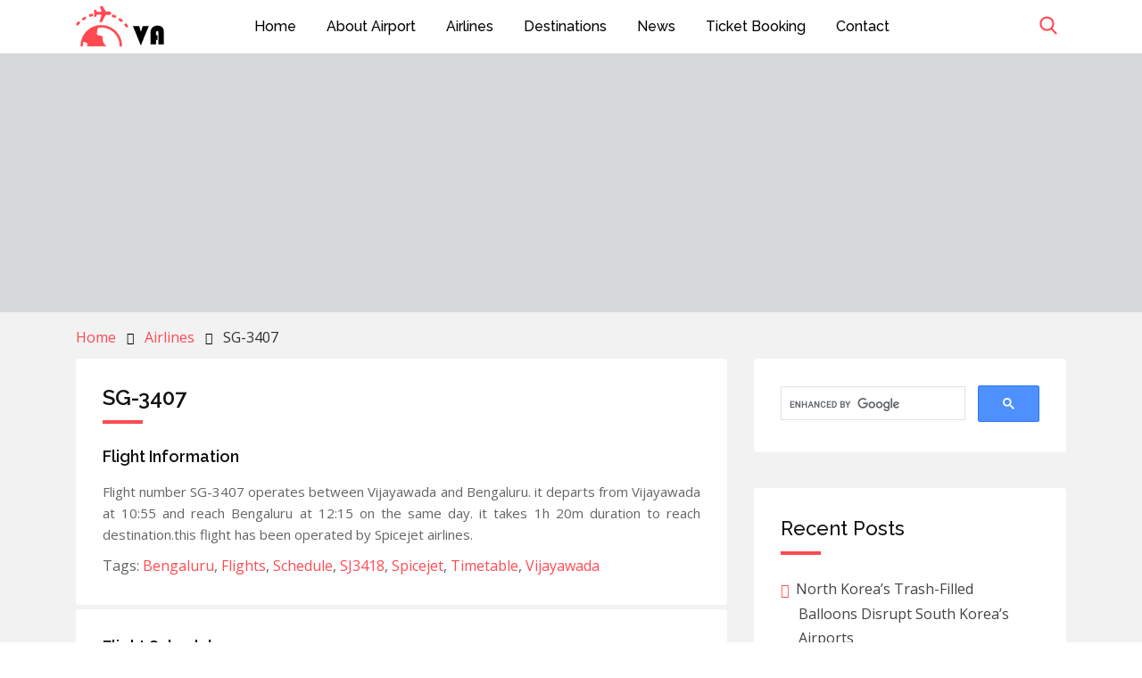

--- FILE ---
content_type: text/html; charset=UTF-8
request_url: https://vijayawadaairport.in/departures-timetable/sg-3407-spicejet-bengaluru/
body_size: 13394
content:
      
<!doctype html>
<html>
<head>
    <meta charset="utf-8">
    <meta http-equiv="x-ua-compatible" content="ie=edge">
<meta name="google-site-verification" content="oVocYIQkm9-TzPSbbSgvhW_zRZ3iIsogjeDLDaUJtXQ" />
    
    <meta name="description" content="">
    <meta name="viewport" content="width=device-width, initial-scale=1, shrink-to-fit=no">
    <!-- Favicon -->
    <link rel="shortcut icon" href="https://vijayawadaairport.in/wp-content/themes/MisterK-Travel/assets/images/favicon.png">
    <!-- Normalize Css -->
	<meta name='robots' content='index, follow, max-image-preview:large, max-snippet:-1, max-video-preview:-1' />

	<!-- This site is optimized with the Yoast SEO plugin v23.4 - https://yoast.com/wordpress/plugins/seo/ -->
	<title>Vijayawada to Bengaluru Spicejet Flights Departures Information</title>
	<link rel="canonical" href="https://vijayawadaairport.in/departures-timetable/sg-3407-spicejet-bengaluru/" />
	<meta property="og:locale" content="en_US" />
	<meta property="og:type" content="article" />
	<meta property="og:title" content="Vijayawada to Bengaluru Spicejet Flights Departures Information" />
	<meta property="og:url" content="https://vijayawadaairport.in/departures-timetable/sg-3407-spicejet-bengaluru/" />
	<meta property="article:modified_time" content="2019-03-21T10:55:10+00:00" />
	<meta property="og:image" content="https://vijayawadaairport.in/wp-content/uploads/2019/07/air-india-flight-services.jpg" />
	<meta property="og:image:width" content="800" />
	<meta property="og:image:height" content="600" />
	<meta property="og:image:type" content="image/jpeg" />
	<meta name="twitter:card" content="summary_large_image" />
	<script type="application/ld+json" class="yoast-schema-graph">{"@context":"https://schema.org","@graph":[{"@type":"WebPage","@id":"https://vijayawadaairport.in/departures-timetable/sg-3407-spicejet-bengaluru/","url":"https://vijayawadaairport.in/departures-timetable/sg-3407-spicejet-bengaluru/","name":"Vijayawada to Bengaluru Spicejet Flights Departures Information","isPartOf":{"@id":"https://vijayawadaairport.in/#website"},"datePublished":"2019-03-21T07:25:34+00:00","dateModified":"2019-03-21T10:55:10+00:00","breadcrumb":{"@id":"https://vijayawadaairport.in/departures-timetable/sg-3407-spicejet-bengaluru/#breadcrumb"},"inLanguage":"en-US","potentialAction":[{"@type":"ReadAction","target":["https://vijayawadaairport.in/departures-timetable/sg-3407-spicejet-bengaluru/"]}]},{"@type":"BreadcrumbList","@id":"https://vijayawadaairport.in/departures-timetable/sg-3407-spicejet-bengaluru/#breadcrumb","itemListElement":[{"@type":"ListItem","position":1,"name":"Home","item":"https://vijayawadaairport.in/"},{"@type":"ListItem","position":2,"name":"Departures","item":"https://vijayawadaairport.in/departures-timetable/"},{"@type":"ListItem","position":3,"name":"SG-3407"}]},{"@type":"WebSite","@id":"https://vijayawadaairport.in/#website","url":"https://vijayawadaairport.in/","name":"Vijayawada Airport: Flights, Services, and Traveler Information","description":"Connecting You to the Heart of Andhra Pradesh","alternateName":"Travel Smart with Vijayawada Airport – Official Information and Services","potentialAction":[{"@type":"SearchAction","target":{"@type":"EntryPoint","urlTemplate":"https://vijayawadaairport.in/?s={search_term_string}"},"query-input":{"@type":"PropertyValueSpecification","valueRequired":true,"valueName":"search_term_string"}}],"inLanguage":"en-US"}]}</script>
	<!-- / Yoast SEO plugin. -->


<link rel='dns-prefetch' href='//platform-api.sharethis.com' />
<script type="text/javascript">
/* <![CDATA[ */
window._wpemojiSettings = {"baseUrl":"https:\/\/s.w.org\/images\/core\/emoji\/15.0.3\/72x72\/","ext":".png","svgUrl":"https:\/\/s.w.org\/images\/core\/emoji\/15.0.3\/svg\/","svgExt":".svg","source":{"concatemoji":"https:\/\/vijayawadaairport.in\/wp-includes\/js\/wp-emoji-release.min.js?ver=6.6.4"}};
/*! This file is auto-generated */
!function(i,n){var o,s,e;function c(e){try{var t={supportTests:e,timestamp:(new Date).valueOf()};sessionStorage.setItem(o,JSON.stringify(t))}catch(e){}}function p(e,t,n){e.clearRect(0,0,e.canvas.width,e.canvas.height),e.fillText(t,0,0);var t=new Uint32Array(e.getImageData(0,0,e.canvas.width,e.canvas.height).data),r=(e.clearRect(0,0,e.canvas.width,e.canvas.height),e.fillText(n,0,0),new Uint32Array(e.getImageData(0,0,e.canvas.width,e.canvas.height).data));return t.every(function(e,t){return e===r[t]})}function u(e,t,n){switch(t){case"flag":return n(e,"\ud83c\udff3\ufe0f\u200d\u26a7\ufe0f","\ud83c\udff3\ufe0f\u200b\u26a7\ufe0f")?!1:!n(e,"\ud83c\uddfa\ud83c\uddf3","\ud83c\uddfa\u200b\ud83c\uddf3")&&!n(e,"\ud83c\udff4\udb40\udc67\udb40\udc62\udb40\udc65\udb40\udc6e\udb40\udc67\udb40\udc7f","\ud83c\udff4\u200b\udb40\udc67\u200b\udb40\udc62\u200b\udb40\udc65\u200b\udb40\udc6e\u200b\udb40\udc67\u200b\udb40\udc7f");case"emoji":return!n(e,"\ud83d\udc26\u200d\u2b1b","\ud83d\udc26\u200b\u2b1b")}return!1}function f(e,t,n){var r="undefined"!=typeof WorkerGlobalScope&&self instanceof WorkerGlobalScope?new OffscreenCanvas(300,150):i.createElement("canvas"),a=r.getContext("2d",{willReadFrequently:!0}),o=(a.textBaseline="top",a.font="600 32px Arial",{});return e.forEach(function(e){o[e]=t(a,e,n)}),o}function t(e){var t=i.createElement("script");t.src=e,t.defer=!0,i.head.appendChild(t)}"undefined"!=typeof Promise&&(o="wpEmojiSettingsSupports",s=["flag","emoji"],n.supports={everything:!0,everythingExceptFlag:!0},e=new Promise(function(e){i.addEventListener("DOMContentLoaded",e,{once:!0})}),new Promise(function(t){var n=function(){try{var e=JSON.parse(sessionStorage.getItem(o));if("object"==typeof e&&"number"==typeof e.timestamp&&(new Date).valueOf()<e.timestamp+604800&&"object"==typeof e.supportTests)return e.supportTests}catch(e){}return null}();if(!n){if("undefined"!=typeof Worker&&"undefined"!=typeof OffscreenCanvas&&"undefined"!=typeof URL&&URL.createObjectURL&&"undefined"!=typeof Blob)try{var e="postMessage("+f.toString()+"("+[JSON.stringify(s),u.toString(),p.toString()].join(",")+"));",r=new Blob([e],{type:"text/javascript"}),a=new Worker(URL.createObjectURL(r),{name:"wpTestEmojiSupports"});return void(a.onmessage=function(e){c(n=e.data),a.terminate(),t(n)})}catch(e){}c(n=f(s,u,p))}t(n)}).then(function(e){for(var t in e)n.supports[t]=e[t],n.supports.everything=n.supports.everything&&n.supports[t],"flag"!==t&&(n.supports.everythingExceptFlag=n.supports.everythingExceptFlag&&n.supports[t]);n.supports.everythingExceptFlag=n.supports.everythingExceptFlag&&!n.supports.flag,n.DOMReady=!1,n.readyCallback=function(){n.DOMReady=!0}}).then(function(){return e}).then(function(){var e;n.supports.everything||(n.readyCallback(),(e=n.source||{}).concatemoji?t(e.concatemoji):e.wpemoji&&e.twemoji&&(t(e.twemoji),t(e.wpemoji)))}))}((window,document),window._wpemojiSettings);
/* ]]> */
</script>
<style id='wp-emoji-styles-inline-css' type='text/css'>

	img.wp-smiley, img.emoji {
		display: inline !important;
		border: none !important;
		box-shadow: none !important;
		height: 1em !important;
		width: 1em !important;
		margin: 0 0.07em !important;
		vertical-align: -0.1em !important;
		background: none !important;
		padding: 0 !important;
	}
</style>
<link rel='stylesheet' id='wp-block-library-css' href='https://vijayawadaairport.in/wp-includes/css/dist/block-library/style.min.css?ver=6.6.4' type='text/css' media='all' />
<style id='classic-theme-styles-inline-css' type='text/css'>
/*! This file is auto-generated */
.wp-block-button__link{color:#fff;background-color:#32373c;border-radius:9999px;box-shadow:none;text-decoration:none;padding:calc(.667em + 2px) calc(1.333em + 2px);font-size:1.125em}.wp-block-file__button{background:#32373c;color:#fff;text-decoration:none}
</style>
<style id='global-styles-inline-css' type='text/css'>
:root{--wp--preset--aspect-ratio--square: 1;--wp--preset--aspect-ratio--4-3: 4/3;--wp--preset--aspect-ratio--3-4: 3/4;--wp--preset--aspect-ratio--3-2: 3/2;--wp--preset--aspect-ratio--2-3: 2/3;--wp--preset--aspect-ratio--16-9: 16/9;--wp--preset--aspect-ratio--9-16: 9/16;--wp--preset--color--black: #000000;--wp--preset--color--cyan-bluish-gray: #abb8c3;--wp--preset--color--white: #ffffff;--wp--preset--color--pale-pink: #f78da7;--wp--preset--color--vivid-red: #cf2e2e;--wp--preset--color--luminous-vivid-orange: #ff6900;--wp--preset--color--luminous-vivid-amber: #fcb900;--wp--preset--color--light-green-cyan: #7bdcb5;--wp--preset--color--vivid-green-cyan: #00d084;--wp--preset--color--pale-cyan-blue: #8ed1fc;--wp--preset--color--vivid-cyan-blue: #0693e3;--wp--preset--color--vivid-purple: #9b51e0;--wp--preset--gradient--vivid-cyan-blue-to-vivid-purple: linear-gradient(135deg,rgba(6,147,227,1) 0%,rgb(155,81,224) 100%);--wp--preset--gradient--light-green-cyan-to-vivid-green-cyan: linear-gradient(135deg,rgb(122,220,180) 0%,rgb(0,208,130) 100%);--wp--preset--gradient--luminous-vivid-amber-to-luminous-vivid-orange: linear-gradient(135deg,rgba(252,185,0,1) 0%,rgba(255,105,0,1) 100%);--wp--preset--gradient--luminous-vivid-orange-to-vivid-red: linear-gradient(135deg,rgba(255,105,0,1) 0%,rgb(207,46,46) 100%);--wp--preset--gradient--very-light-gray-to-cyan-bluish-gray: linear-gradient(135deg,rgb(238,238,238) 0%,rgb(169,184,195) 100%);--wp--preset--gradient--cool-to-warm-spectrum: linear-gradient(135deg,rgb(74,234,220) 0%,rgb(151,120,209) 20%,rgb(207,42,186) 40%,rgb(238,44,130) 60%,rgb(251,105,98) 80%,rgb(254,248,76) 100%);--wp--preset--gradient--blush-light-purple: linear-gradient(135deg,rgb(255,206,236) 0%,rgb(152,150,240) 100%);--wp--preset--gradient--blush-bordeaux: linear-gradient(135deg,rgb(254,205,165) 0%,rgb(254,45,45) 50%,rgb(107,0,62) 100%);--wp--preset--gradient--luminous-dusk: linear-gradient(135deg,rgb(255,203,112) 0%,rgb(199,81,192) 50%,rgb(65,88,208) 100%);--wp--preset--gradient--pale-ocean: linear-gradient(135deg,rgb(255,245,203) 0%,rgb(182,227,212) 50%,rgb(51,167,181) 100%);--wp--preset--gradient--electric-grass: linear-gradient(135deg,rgb(202,248,128) 0%,rgb(113,206,126) 100%);--wp--preset--gradient--midnight: linear-gradient(135deg,rgb(2,3,129) 0%,rgb(40,116,252) 100%);--wp--preset--font-size--small: 13px;--wp--preset--font-size--medium: 20px;--wp--preset--font-size--large: 36px;--wp--preset--font-size--x-large: 42px;--wp--preset--spacing--20: 0.44rem;--wp--preset--spacing--30: 0.67rem;--wp--preset--spacing--40: 1rem;--wp--preset--spacing--50: 1.5rem;--wp--preset--spacing--60: 2.25rem;--wp--preset--spacing--70: 3.38rem;--wp--preset--spacing--80: 5.06rem;--wp--preset--shadow--natural: 6px 6px 9px rgba(0, 0, 0, 0.2);--wp--preset--shadow--deep: 12px 12px 50px rgba(0, 0, 0, 0.4);--wp--preset--shadow--sharp: 6px 6px 0px rgba(0, 0, 0, 0.2);--wp--preset--shadow--outlined: 6px 6px 0px -3px rgba(255, 255, 255, 1), 6px 6px rgba(0, 0, 0, 1);--wp--preset--shadow--crisp: 6px 6px 0px rgba(0, 0, 0, 1);}:where(.is-layout-flex){gap: 0.5em;}:where(.is-layout-grid){gap: 0.5em;}body .is-layout-flex{display: flex;}.is-layout-flex{flex-wrap: wrap;align-items: center;}.is-layout-flex > :is(*, div){margin: 0;}body .is-layout-grid{display: grid;}.is-layout-grid > :is(*, div){margin: 0;}:where(.wp-block-columns.is-layout-flex){gap: 2em;}:where(.wp-block-columns.is-layout-grid){gap: 2em;}:where(.wp-block-post-template.is-layout-flex){gap: 1.25em;}:where(.wp-block-post-template.is-layout-grid){gap: 1.25em;}.has-black-color{color: var(--wp--preset--color--black) !important;}.has-cyan-bluish-gray-color{color: var(--wp--preset--color--cyan-bluish-gray) !important;}.has-white-color{color: var(--wp--preset--color--white) !important;}.has-pale-pink-color{color: var(--wp--preset--color--pale-pink) !important;}.has-vivid-red-color{color: var(--wp--preset--color--vivid-red) !important;}.has-luminous-vivid-orange-color{color: var(--wp--preset--color--luminous-vivid-orange) !important;}.has-luminous-vivid-amber-color{color: var(--wp--preset--color--luminous-vivid-amber) !important;}.has-light-green-cyan-color{color: var(--wp--preset--color--light-green-cyan) !important;}.has-vivid-green-cyan-color{color: var(--wp--preset--color--vivid-green-cyan) !important;}.has-pale-cyan-blue-color{color: var(--wp--preset--color--pale-cyan-blue) !important;}.has-vivid-cyan-blue-color{color: var(--wp--preset--color--vivid-cyan-blue) !important;}.has-vivid-purple-color{color: var(--wp--preset--color--vivid-purple) !important;}.has-black-background-color{background-color: var(--wp--preset--color--black) !important;}.has-cyan-bluish-gray-background-color{background-color: var(--wp--preset--color--cyan-bluish-gray) !important;}.has-white-background-color{background-color: var(--wp--preset--color--white) !important;}.has-pale-pink-background-color{background-color: var(--wp--preset--color--pale-pink) !important;}.has-vivid-red-background-color{background-color: var(--wp--preset--color--vivid-red) !important;}.has-luminous-vivid-orange-background-color{background-color: var(--wp--preset--color--luminous-vivid-orange) !important;}.has-luminous-vivid-amber-background-color{background-color: var(--wp--preset--color--luminous-vivid-amber) !important;}.has-light-green-cyan-background-color{background-color: var(--wp--preset--color--light-green-cyan) !important;}.has-vivid-green-cyan-background-color{background-color: var(--wp--preset--color--vivid-green-cyan) !important;}.has-pale-cyan-blue-background-color{background-color: var(--wp--preset--color--pale-cyan-blue) !important;}.has-vivid-cyan-blue-background-color{background-color: var(--wp--preset--color--vivid-cyan-blue) !important;}.has-vivid-purple-background-color{background-color: var(--wp--preset--color--vivid-purple) !important;}.has-black-border-color{border-color: var(--wp--preset--color--black) !important;}.has-cyan-bluish-gray-border-color{border-color: var(--wp--preset--color--cyan-bluish-gray) !important;}.has-white-border-color{border-color: var(--wp--preset--color--white) !important;}.has-pale-pink-border-color{border-color: var(--wp--preset--color--pale-pink) !important;}.has-vivid-red-border-color{border-color: var(--wp--preset--color--vivid-red) !important;}.has-luminous-vivid-orange-border-color{border-color: var(--wp--preset--color--luminous-vivid-orange) !important;}.has-luminous-vivid-amber-border-color{border-color: var(--wp--preset--color--luminous-vivid-amber) !important;}.has-light-green-cyan-border-color{border-color: var(--wp--preset--color--light-green-cyan) !important;}.has-vivid-green-cyan-border-color{border-color: var(--wp--preset--color--vivid-green-cyan) !important;}.has-pale-cyan-blue-border-color{border-color: var(--wp--preset--color--pale-cyan-blue) !important;}.has-vivid-cyan-blue-border-color{border-color: var(--wp--preset--color--vivid-cyan-blue) !important;}.has-vivid-purple-border-color{border-color: var(--wp--preset--color--vivid-purple) !important;}.has-vivid-cyan-blue-to-vivid-purple-gradient-background{background: var(--wp--preset--gradient--vivid-cyan-blue-to-vivid-purple) !important;}.has-light-green-cyan-to-vivid-green-cyan-gradient-background{background: var(--wp--preset--gradient--light-green-cyan-to-vivid-green-cyan) !important;}.has-luminous-vivid-amber-to-luminous-vivid-orange-gradient-background{background: var(--wp--preset--gradient--luminous-vivid-amber-to-luminous-vivid-orange) !important;}.has-luminous-vivid-orange-to-vivid-red-gradient-background{background: var(--wp--preset--gradient--luminous-vivid-orange-to-vivid-red) !important;}.has-very-light-gray-to-cyan-bluish-gray-gradient-background{background: var(--wp--preset--gradient--very-light-gray-to-cyan-bluish-gray) !important;}.has-cool-to-warm-spectrum-gradient-background{background: var(--wp--preset--gradient--cool-to-warm-spectrum) !important;}.has-blush-light-purple-gradient-background{background: var(--wp--preset--gradient--blush-light-purple) !important;}.has-blush-bordeaux-gradient-background{background: var(--wp--preset--gradient--blush-bordeaux) !important;}.has-luminous-dusk-gradient-background{background: var(--wp--preset--gradient--luminous-dusk) !important;}.has-pale-ocean-gradient-background{background: var(--wp--preset--gradient--pale-ocean) !important;}.has-electric-grass-gradient-background{background: var(--wp--preset--gradient--electric-grass) !important;}.has-midnight-gradient-background{background: var(--wp--preset--gradient--midnight) !important;}.has-small-font-size{font-size: var(--wp--preset--font-size--small) !important;}.has-medium-font-size{font-size: var(--wp--preset--font-size--medium) !important;}.has-large-font-size{font-size: var(--wp--preset--font-size--large) !important;}.has-x-large-font-size{font-size: var(--wp--preset--font-size--x-large) !important;}
:where(.wp-block-post-template.is-layout-flex){gap: 1.25em;}:where(.wp-block-post-template.is-layout-grid){gap: 1.25em;}
:where(.wp-block-columns.is-layout-flex){gap: 2em;}:where(.wp-block-columns.is-layout-grid){gap: 2em;}
:root :where(.wp-block-pullquote){font-size: 1.5em;line-height: 1.6;}
</style>
<link rel='stylesheet' id='contact-form-7-css' href='https://vijayawadaairport.in/wp-content/plugins/contact-form-7/includes/css/styles.css?ver=5.9.8' type='text/css' media='all' />
<link rel='stylesheet' id='share-this-share-buttons-sticky-css' href='https://vijayawadaairport.in/wp-content/plugins/sharethis-share-buttons/css/mu-style.css?ver=1722959068' type='text/css' media='all' />
<style id='share-this-share-buttons-sticky-inline-css' type='text/css'>
.st-sticky-share-buttons{ display: none!important; }
</style>
<link rel='stylesheet' id='travelpayouts-assets-loader-loader.502052c178d2b15bb98b.css-css' href='https://vijayawadaairport.in/wp-content/plugins/travelpayouts/assets/loader.502052c178d2b15bb98b.css?ver=1.1.19' type='text/css' media='all' />
<script type="text/javascript" src="//platform-api.sharethis.com/js/sharethis.js?ver=2.3.2#property=5c762727e476dc0011e26e22&amp;product=sticky-buttons&amp;source=sharethis-share-buttons-wordpress" id="share-this-share-buttons-mu-js"></script>
<script type="text/javascript" src="https://vijayawadaairport.in/wp-includes/js/jquery/jquery.min.js?ver=3.7.1" id="jquery-core-js"></script>
<script type="text/javascript" src="https://vijayawadaairport.in/wp-includes/js/jquery/jquery-migrate.min.js?ver=3.4.1" id="jquery-migrate-js"></script>
<link rel="https://api.w.org/" href="https://vijayawadaairport.in/wp-json/" /><link rel="EditURI" type="application/rsd+xml" title="RSD" href="https://vijayawadaairport.in/xmlrpc.php?rsd" />
<meta name="generator" content="WordPress 6.6.4" />
<link rel='shortlink' href='https://vijayawadaairport.in/?p=533' />
<link rel="alternate" title="oEmbed (JSON)" type="application/json+oembed" href="https://vijayawadaairport.in/wp-json/oembed/1.0/embed?url=https%3A%2F%2Fvijayawadaairport.in%2Fdepartures-timetable%2Fsg-3407-spicejet-bengaluru%2F" />
<link rel="alternate" title="oEmbed (XML)" type="text/xml+oembed" href="https://vijayawadaairport.in/wp-json/oembed/1.0/embed?url=https%3A%2F%2Fvijayawadaairport.in%2Fdepartures-timetable%2Fsg-3407-spicejet-bengaluru%2F&#038;format=xml" />
    <link rel="stylesheet" href="https://vijayawadaairport.in/wp-content/themes/MisterK-Travel/assets/css/normalize.css">
    <!-- Main Css -->
    <link rel="stylesheet" href="https://vijayawadaairport.in/wp-content/themes/MisterK-Travel/assets/css/main.css">
    <!-- Bootstrap Css -->
    <link rel="stylesheet" href="https://vijayawadaairport.in/wp-content/themes/MisterK-Travel/assets/css/bootstrap.min.css">
    <!-- Animate CSS -->
    <link rel="stylesheet" href="https://vijayawadaairport.in/wp-content/themes/MisterK-Travel/assets/css/animate.min.css">
    <!-- Fontawesome CSS -->
<!--	 -->
    <link rel="stylesheet" href="https://vijayawadaairport.in/wp-content/themes/MisterK-Travel/assets/css/fontawesome-all.min.css">
	<link rel="stylesheet" href="https://cdnjs.cloudflare.com/ajax/libs/font-awesome/4.7.0/css/font-awesome.min.css">
    <!-- Flaticon CSS -->
    <link rel="stylesheet" href="https://vijayawadaairport.in/wp-content/themes/MisterK-Travel/assets/fonts/flaticon.css">
    <!-- Owl Carousel CSS -->
    <link rel="stylesheet" href="https://vijayawadaairport.in/wp-content/themes/MisterK-Travel/assets/css/owl.carousel.min.css">
    <link rel="stylesheet" href="https://vijayawadaairport.in/wp-content/themes/MisterK-Travel/assets/css/owl.theme.default.min.css">
    <!-- Slick Caousel CSS -->
    <link rel="stylesheet" href="https://vijayawadaairport.in/wp-content/themes/MisterK-Travel/assets/css/slick.css">
    <link rel="stylesheet" href="https://vijayawadaairport.in/wp-content/themes/MisterK-Travel/assets/css/slick-theme.css">
    <!-- Nouislider Style CSS -->
    <link rel="stylesheet" href="https://vijayawadaairport.in/wp-content/themes/MisterK-Travel/assets/css/nouislider.min.css">
    <!-- Magnific Popup CSS -->
    <link rel="stylesheet" href="https://vijayawadaairport.in/wp-content/themes/MisterK-Travel/assets/css/magnific-popup.css">
    <!-- Custom Css -->
    <link rel="stylesheet" href="https://vijayawadaairport.in/wp-content/themes/MisterK-Travel/style.css">
    <!-- Modernizr Js -->
    <script src="https://vijayawadaairport.in/wp-content/themes/MisterK-Travel/assets/js/modernizr-3.6.0.min.js"></script>
	
	
<script async src="https://pagead2.googlesyndication.com/pagead/js/adsbygoogle.js"></script>
<script>
     (adsbygoogle = window.adsbygoogle || []).push({
          google_ad_client: "ca-pub-8574253865848135",
          enable_page_level_ads: true
     });
</script>
	<!-- Global site tag (gtag.js) - Google Analytics -->
<script async src="https://www.googletagmanager.com/gtag/js?id=UA-81637202-1"></script>
<script>
  window.dataLayer = window.dataLayer || [];
  function gtag(){dataLayer.push(arguments);}
  gtag('js', new Date());

  gtag('config', 'UA-81637202-1');
</script>
<!-- Google Tag Manager -->
<script>(function(w,d,s,l,i){w[l]=w[l]||[];w[l].push({'gtm.start':
new Date().getTime(),event:'gtm.js'});var f=d.getElementsByTagName(s)[0],
j=d.createElement(s),dl=l!='dataLayer'?'&l='+l:'';j.async=true;j.src=
'https://www.googletagmanager.com/gtm.js?id='+i+dl;f.parentNode.insertBefore(j,f);
})(window,document,'script','dataLayer','GTM-NVWBCMT');</script>
<!-- End Google Tag Manager -->
</head>

<body>
<!-- Google Tag Manager (noscript) -->
<noscript><iframe src="https://www.googletagmanager.com/ns.html?id=GTM-NVWBCMT"
height="0" width="0" style="display:none;visibility:hidden"></iframe></noscript>
<!-- End Google Tag Manager (noscript) -->

   <div class="modal fade" id="mySearch" role="dialog" data-keyboard="false" data-backdrop="static">
        <div class="modal-dialog">
            <div class="modal-content">
                <div class="modal-header">
                    <div class="title-default-bold mb-none">Search</div>
                    <button type="button" class="close" data-dismiss="modal" >&times;</button>
                </div>
                <div class="modal-body">
                 <div class="widget widget-box-padding widget-search">
                            
                           
							
							
<form role="search" method="get" id="searchform" action="https://vijayawadaairport.in/" >
    
	<div class="input-group stylish-input-group">
	<input type="text" class="form-control" placeholder="What are you looking For?" value="" name="s" id="s" />
	 <span class="input-group-addon">
                                    <button type="submit" id="searchsubmit" value="Search">
                                        <span class="flaticon-search" aria-hidden="true"></span>
                                    </button>
                                </span>
   
    </div>
       
    </form>							  
							  
							
                            
                        </div>
                </div>
            </div>
        </div>
    </div>
	
	
	<!-- Scroll Begins -->
	<a href="#wrapper" data-type="section-switch" class="scrollup">
        <i class="fas fa-angle-double-up"></i>
    </a>
	<!-- Scroll Ends -->
    <div id="wrapper" class="wrapper">
        <!-- Header Area Start Here -->
        <header id="site-header" class="header-one">
            <div class="header-main header-sticky">
                <div class="container">
                    <div class="mob-menu-open toggle-menu">
                        <span class="bar"></span>
                        <span class="bar"></span>
                        <span class="bar"></span>
                        <span class="bar"></span>
                    </div>
                    <div class="row">
                        <div class="col-lg-2 col-12">
                            <div class="site-logo">
                                  <a href="https://vijayawadaairport.in/home" class="main-logo"><img src="https://vijayawadaairport.in/wp-content/themes/MisterK-Travel/assets/images/sticky-logo.png" alt="Site Logo"></a>
                                <a href="https://vijayawadaairport.in/home" class="sticky-logo"><img src="https://vijayawadaairport.in/wp-content/themes/MisterK-Travel/assets/images/sticky-logo.png" alt="Site Logo"></a>
							
                            </div>
                        </div>
                        <div class="col-lg-9 col-12 possition-static">
                            <nav class="site-nav">
							
							<ul id="menu-main-menu" class="site-menu"><li id="menu-item-41" class="menu-item menu-item-type-post_type menu-item-object-page menu-item-home menu-item-41"><a title="Home" href="https://vijayawadaairport.in/">Home</a></li>
<li id="menu-item-40" class="menu-item menu-item-type-post_type menu-item-object-page menu-item-has-children menu-item-40 dropdown"><a title="About Airport" href="#" data-toggle="dropdown" class="dropdown-toggle">About Airport</a>
<ul role="menu" class=" dropdown-menu">
	<li id="menu-item-456" class="menu-item menu-item-type-post_type menu-item-object-page menu-item-456"><a title="Arrivals" href="https://vijayawadaairport.in/arrivals/">Arrivals</a></li>
	<li id="menu-item-457" class="menu-item menu-item-type-post_type menu-item-object-page menu-item-457"><a title="Departures" href="https://vijayawadaairport.in/departures/">Departures</a></li>
</ul>
</li>
<li id="menu-item-496" class="menu-item menu-item-type-post_type menu-item-object-page menu-item-496"><a title="Airlines" href="https://vijayawadaairport.in/airlines/">Airlines</a></li>
<li id="menu-item-495" class="menu-item menu-item-type-post_type menu-item-object-page menu-item-495"><a title="Destinations" href="https://vijayawadaairport.in/destinations/">Destinations</a></li>
<li id="menu-item-344" class="menu-item menu-item-type-post_type menu-item-object-page menu-item-has-children menu-item-344 dropdown"><a title="News" href="#" data-toggle="dropdown" class="dropdown-toggle">News</a>
<ul role="menu" class=" dropdown-menu">
	<li id="menu-item-462" class="menu-item menu-item-type-taxonomy menu-item-object-category menu-item-462"><a title="Airport News" href="https://vijayawadaairport.in/news/airport-news/">Airport News</a></li>
	<li id="menu-item-479" class="menu-item menu-item-type-taxonomy menu-item-object-category menu-item-479"><a title="City News" href="https://vijayawadaairport.in/news/city-news/">City News</a></li>
	<li id="menu-item-461" class="menu-item menu-item-type-taxonomy menu-item-object-category menu-item-461"><a title="Developments" href="https://vijayawadaairport.in/developments/">Developments</a></li>
</ul>
</li>
<li id="menu-item-35" class="menu-item menu-item-type-post_type menu-item-object-page menu-item-35"><a title="Ticket Booking" href="https://vijayawadaairport.in/ticket-booking/">Ticket Booking</a></li>
<li id="menu-item-459" class="menu-item menu-item-type-post_type menu-item-object-page menu-item-459"><a title="Contact" href="https://vijayawadaairport.in/contact/">Contact</a></li>
</ul>							
							
							
							
                               
                            </nav>
                        </div>
                        <div class="col-lg-1 d-none d-lg-flex align-items-center justify-content-end">
                            <div class="nav-action-elements">
                                <ul>
                                
									 <li>
                                        <a class="login-btn" data-toggle="modal" data-target="#mySearch">
                                            <i class="flaticon-search"></i>
                                        </a>
                                    </li>

                                </ul>
                            </div>
                        </div>
                    </div>
                </div>
            </div>
        </header>
		
		<section class="lb-ad bg-grey">
		<div class="container">
		
		<div class="row">
		
		<div class="col-xs-12 col-sm-12 col-md-12 col-lg-12">
		<div class="d-block mx-auto">
		<script async src="//pagead2.googlesyndication.com/pagead/js/adsbygoogle.js"></script>
<!-- VA-1 -->
<ins class="adsbygoogle"
     style="display:block"
     data-ad-client="ca-pub-8574253865848135"
     data-ad-slot="9707865600"
     data-ad-format="auto"
     data-full-width-responsive="true"></ins>
<script>
(adsbygoogle = window.adsbygoogle || []).push({});
</script>
		
		</div>
		</div>
		
		</div>
		
		</div>
		
		
		</section>
		
		

        <section class="single-listing-wrap-layout2 padding-tb-1by2 bg--accent">
          
            <div class="container">
                <div class="row">
				
					<div class="col-12">
                        <div class="breadcrumbs-area">
                          
                            <ul>
                                <li>
                                    <a href="https://vijayawadaairport.in/home">Home</a>
                                </li>
                                <li><a href="https://vijayawadaairport.in/airlines">Airlines</a></li>
								 <li>SG-3407</li>
                            </ul>
                        </div>
                    </div>
                    <div class="col-lg-8">
                

  <div class="single-listing-box-layout2 single-blog-box ">
                            <div class="listygo-text-box listing-details-info">
							
							<h1 class="inner-item-heading">SG-3407 </h1>

								<h2>Flight Information</h2>
							
								<p> Flight number SG-3407 operates between Vijayawada and Bengaluru. it departs from Vijayawada at 10:55 and reach Bengaluru at 12:15 on the same day. 
it takes 1h 20m duration to reach destination.this flight has been operated by Spicejet airlines.</p>
 
<div class="tags">
Tags: <a href="https://vijayawadaairport.in/tag/bengaluru/" rel="tag">Bengaluru</a>, <a href="https://vijayawadaairport.in/tag/flights/" rel="tag">Flights</a>, <a href="https://vijayawadaairport.in/tag/schedule/" rel="tag">Schedule</a>, <a href="https://vijayawadaairport.in/tag/sj3418/" rel="tag">SJ3418</a>, <a href="https://vijayawadaairport.in/tag/spicejet/" rel="tag">Spicejet</a>, <a href="https://vijayawadaairport.in/tag/timetable/" rel="tag">Timetable</a>, <a href="https://vijayawadaairport.in/tag/vijayawada/" rel="tag">Vijayawada</a></div>

</div>
</div>

       <div class="single-listing-box-layout2 single-blog-box ">
                            <div class="listygo-text-box listing-details-info">
							
				

							
							
							<div class="clearfix"></div>
							
							
                             <h2>Flight Schedule</h2>
                               
						                 		
	
			  
			  
 
							   
							   
							   
							   
							      		<div class="flight-list-v2">
								<div class="flight-list-main">	
								<div class="row">
					<div class="col-md-2 col-sm-2 text-center airline">
					
					
				
					
				      
						<img src="https://vijayawadaairport.in/wp-content/uploads/2019/02/spicejet-mini-logo.png" alt="">
						
					
						
						
						<h6>Spicejet</h6>
					</div>
					<div class="col-md-3 col-sm-3 departure">
						<h3><i class="fa fa-plane"></i>VGA 10:55</h3>
						
						<h5>Vijayawada,IN</h5>
					</div>
					<div class="col-md-4 col-sm-4 stop-duration">
						<div class="flight-direction">
						</div>
						<div class="stop">
						</div>
						<div class="stop-box">
							<span>0 Stops</span>
						</div>
						<div class="duration text-center">
							<span><i class="fa fa-clock-o"></i> 1h 20m</span>
						</div>
					</div>
					<div class="col-md-3 col-sm-3 destination">
						<h3><i class="fa fa-plane fa-rotate-90"></i> BLR 12:15</h3>
						
						<h5>Bengaluru, IN</h5>
					</div>
				</div>
								</div>
								<div class="flight-list-footer">
					<div class="row">
					<div class="col-md-6 col-sm-6 col-xs-12">
					
					 <div class="fa-days">
					   Every Day					   </div>
					     <div class="clearfix"></div>
					</div>
					
					<div class="col-md-6 col-sm-6 col-xs-12 clear-padding">
					   
						<div class="pull-right">
							<span>2100 INR</span>
					    
						 	<a href="" target="_blank" class="book-now">Book Now</a>
						</div>
					</div>
				</div>
				</div>
								 </div>
								 
					
							                  	 
						
								 
								 
						<div class="clearfix"></div>		 
						                       
					 
								 
								 
								 
								 
								 
								 
								 
								 
                            </div>
					
						








					 </div>


<div class="clearfix"></div>


					
					 	 <div class="single-listing-box-layout2 single-blog-box ">
                            <div class="listygo-text-box listing-details-info">
                                <h2>Connected Destinations</h2>
								   <div class="row">
								   
					  		 
					 
					  </div>		   
                            </div>
					 </div>
                    </div>
                    <div class="col-lg-4 sidebar-widget-area sidebar-break-md">
				
                           <div class="widget widget-box-padding widget-categories">
	<script async src='https://cse.google.com/cse.js?cx=partner-pub-8574253865848135:4928763802'></script><div class="gcse-searchbox-only"></div>
	            
                        </div>
                   <div class="widget widget-box-padding widget-categories">
                            <h3 class="widget-title">Recent Posts</h3>
					
			  
                            <ul class="block-list">
									
					 	              			  
                                <li>
                                    <a href="https://vijayawadaairport.in/north-koreas-trash-filled-balloons-disrupt-south-koreas-airports/">
                                        North Korea&#8217;s Trash-Filled Balloons Disrupt South Korea&#8217;s Airports</a>
                                </li>
                                			  
                                <li>
                                    <a href="https://vijayawadaairport.in/king-fahd-international-airport-discover-the-worlds-largest-airport/">
                                        King Fahd International Airport: Discover the World&#8217;s Largest Airport</a>
                                </li>
                                			  
                                <li>
                                    <a href="https://vijayawadaairport.in/budameru-canal-a-lifeline-under-threat-history-challenges-and-future-prospects/">
                                        Budameru Canal: A Lifeline Under Threat &#8211; History, Challenges, and Future Prospects</a>
                                </li>
                                			  
                                <li>
                                    <a href="https://vijayawadaairport.in/eight-former-indian-navy-officers-were-given-death-sentences-in-qatar/">
                                        Eight former Indian Navy officers were given death sentences in Qatar!</a>
                                </li>
                                			  
                                <li>
                                    <a href="https://vijayawadaairport.in/reasons-why-air-asia-withdrawing-its-service-from-visakhapatnam/">
                                        Air Asia to Withdraw its Services From Port City Vizag?</a>
                                </li>
                                			  
                                <li>
                                    <a href="https://vijayawadaairport.in/vizag-is-going-to-host-another-naval-international-event-milan/">
                                        Vizag is Going to Host Another Naval International Event Milan ..!</a>
                                </li>
                                              	
			  
                            </ul>
                        </div>

                       

					
                      
				</div>
                </div>
            </div>
        </section>
        <!-- Single Listing Area End Here -->

		   
	       
		<section class="lb-ad bg-grey">
		<div class="container">
		
		<div class="row">
		
		<div class="col-xs-12 col-sm-12 col-md-12 col-lg-12">
		<div class="d-block mx-auto">
		
		<script async src="//pagead2.googlesyndication.com/pagead/js/adsbygoogle.js"></script>
<!-- VA-3 -->
<ins class="adsbygoogle"
     style="display:block"
     data-ad-client="ca-pub-8574253865848135"
     data-ad-slot="9785910748"
     data-ad-format="auto"
     data-full-width-responsive="true"></ins>
<script>
(adsbygoogle = window.adsbygoogle || []).push({});
</script>
		
		
		
		</div>
		</div>
		
		</div>
		
		</div>
		
		
		</section>


	   <!-- Footer Area Start Here -->
      



	  <footer>
            <section class="footer-top-wrap">
                <div class="container">
                    <div class="row">
                        
                        <div class="single-item col-lg-3 col-md-6 col-12 ">
                            <div class="footer-box">
                                <div class="footer-header">
                                    <h3>Quick links</h3>
                                </div>
                                <div class="widget_nav_menu">
                                    <ul>
                                        <li><a href="https://vijayawadaairport.in/ticket-booking/">Ticket Booking</a></li>
                                            <li><a href="https://vijayawadaairport.in/arrivals/">Arrivals</a></li>
											   <li><a href="https://vijayawadaairport.in/departures/">Departures</a></li>
                                        <li><a href="https://vijayawadaairport.in/home/">Blog</a></li>
										<li><a href="https://vijayawadaairport.in/home/">Post your pic</a></li>
                                    </ul>
                                </div>
                            </div>
                        </div> 
                        <div class="single-item col-lg-3 col-md-6 col-12">
                            <div class="footer-box">
                                <div class="footer-header">
                                    <h3>Support</h3>
                                </div>
                                <div class="widget_nav_menu">
                                    <ul>
									  <!--  <li><a href="#">Forum</a></li>-->
                                        <li><a href="https://vijayawadaairport.in/privacy-policy/">Privacy Policy</a></li>
                                        <li><a href="https://vijayawadaairport.in/disclaimer/">Disclaimer</a></li>
                                      
                                        <li><a href="https://vijayawadaairport.in/contact/">Contact us</a></li>
                                    </ul>
                                </div>
                            </div>
                        </div>
						 <div class="single-item col-lg-3 col-md-6 col-12">
                            <div class="footer-box">
                                <div class="footer-header">
                                    <h3>Follow Us</h3>
                                </div>
                                <div class="footer-social">
                                    <ul>
                                        <li><a href="https://www.facebook.com/VijayawadaAirport.in/" target="_blank"><i class="fab fa-facebook-f"></i></a></li>
                                        <li><a href="https://twitter.com/VijayawadaAirpo" target="_blank"><i class="fab fa-twitter"></i></a></li>
                                     </ul>
                                </div>
                               
                            </div>
                        </div>
						<div class="single-item col-lg-3 col-md-6 col-12 ">
                            <div class="footer-box">
                                <div class="footer-header">
                                    <h3>Subscribe</h3>
                                </div>
                                <div class="footer-about widget-newsletter-subscribe footer-subscribe">
								
								
<div class="wpcf7 no-js" id="wpcf7-f337-o1" lang="en-US" dir="ltr">
<div class="screen-reader-response"><p role="status" aria-live="polite" aria-atomic="true"></p> <ul></ul></div>
<form action="/departures-timetable/sg-3407-spicejet-bengaluru/#wpcf7-f337-o1" method="post" class="wpcf7-form init" aria-label="Contact form" novalidate="novalidate" data-status="init">
<div style="display: none;">
<input type="hidden" name="_wpcf7" value="337" />
<input type="hidden" name="_wpcf7_version" value="5.9.8" />
<input type="hidden" name="_wpcf7_locale" value="en_US" />
<input type="hidden" name="_wpcf7_unit_tag" value="wpcf7-f337-o1" />
<input type="hidden" name="_wpcf7_container_post" value="0" />
<input type="hidden" name="_wpcf7_posted_data_hash" value="" />
</div>
<p><span class="wpcf7-form-control-wrap" data-name="your-email"><input size="40" maxlength="400" class="wpcf7-form-control wpcf7-email wpcf7-validates-as-required wpcf7-text wpcf7-validates-as-email" aria-required="true" aria-invalid="false" placeholder="Email Address" value="" type="email" name="your-email" /></span><br />
<input class="wpcf7-form-control wpcf7-submit has-spinner" type="submit" value="Subscribe Now" />
</p><div class="wpcf7-response-output" aria-hidden="true"></div>
</form>
</div>
                                   
                                </div>
                               
                            </div>
                        </div>
                       
                    </div>
                </div>
            </section>
            <section class="footer-bottom-wrap">
                <div class="container">
                    <div class="copyright">2018 Copyright © Vijayawadaairport.in</div>
                </div>
            </section>
        </footer>
        <!-- Footer Area End Here -->
    </div>
    <!-- Modal Start-->
	
	
	
	
	
	
	
	
	
	
  
    <script src="https://vijayawadaairport.in/wp-content/themes/MisterK-Travel/assets/js/jquery-3.3.1.min.js"></script>
   
    <script src="https://vijayawadaairport.in/wp-content/themes/MisterK-Travel/assets/js/popper.min.js"></script>
    
    <script src="https://vijayawadaairport.in/wp-content/themes/MisterK-Travel/assets/js/bootstrap.min.js"></script>
    
    <script src="https://vijayawadaairport.in/wp-content/themes/MisterK-Travel/assets/js/plugins.js"></script>
   
    <script src="https://vijayawadaairport.in/wp-content/themes/MisterK-Travel/assets/js/owl.carousel.min.js"></script>
    
    <script src="https://vijayawadaairport.in/wp-content/themes/MisterK-Travel/assets/js/jquery.counterup.min.js"></script>
   
    <script src="https://vijayawadaairport.in/wp-content/themes/MisterK-Travel/assets/js/waypoints.min.js"></script>
  
    <script src="https://vijayawadaairport.in/wp-content/themes/MisterK-Travel/assets/js/nouislider.min.js"></script>
   
    <script src="https://vijayawadaairport.in/wp-content/themes/MisterK-Travel/assets/js/wNumb.js"></script>
   
    <script src="https://vijayawadaairport.in/wp-content/themes/MisterK-Travel/assets/js/jquery.magnific-popup.min.js"></script>
    
    <script src="https://vijayawadaairport.in/wp-content/themes/MisterK-Travel/assets/js/imagesloaded.pkgd.min.js"></script>
    
    <script src="https://vijayawadaairport.in/wp-content/themes/MisterK-Travel/assets/js/smoothscroll.min.js"></script>
   
    <script src="https://vijayawadaairport.in/wp-content/themes/MisterK-Travel/assets/js/slick.min.js"></script>
    <script src="https://vijayawadaairport.in/wp-content/themes/MisterK-Travel/assets/js/validator.min.js"></script>
	
	
	<script type="text/javascript" src="https://vijayawadaairport.in/wp-includes/js/dist/hooks.min.js?ver=2810c76e705dd1a53b18" id="wp-hooks-js"></script>
<script type="text/javascript" src="https://vijayawadaairport.in/wp-includes/js/dist/i18n.min.js?ver=5e580eb46a90c2b997e6" id="wp-i18n-js"></script>
<script type="text/javascript" id="wp-i18n-js-after">
/* <![CDATA[ */
wp.i18n.setLocaleData( { 'text direction\u0004ltr': [ 'ltr' ] } );
/* ]]> */
</script>
<script type="text/javascript" src="https://vijayawadaairport.in/wp-content/plugins/contact-form-7/includes/swv/js/index.js?ver=5.9.8" id="swv-js"></script>
<script type="text/javascript" id="contact-form-7-js-extra">
/* <![CDATA[ */
var wpcf7 = {"api":{"root":"https:\/\/vijayawadaairport.in\/wp-json\/","namespace":"contact-form-7\/v1"}};
/* ]]> */
</script>
<script type="text/javascript" src="https://vijayawadaairport.in/wp-content/plugins/contact-form-7/includes/js/index.js?ver=5.9.8" id="contact-form-7-js"></script>
<script type="text/javascript" src="https://vijayawadaairport.in/wp-content/plugins/travelpayouts/assets/runtime.5295683fc698c99125e3.js?ver=1.1.19" id="travelpayouts-assets-runtime-runtime.5295683fc698c99125e3.js-js"></script>
<script type="text/javascript" id="travelpayouts-assets-runtime-runtime.5295683fc698c99125e3.js-js-after">
/* <![CDATA[ */
var travelpayoutsAjaxEndpoint = 'https://vijayawadaairport.in/wp-admin/admin-ajax.php';
var travelpayoutsUseFilterRef = true;
var travelpayoutsOnTableLoadEvent = function (){ return true; };
var travelpayoutsOnTableBtnClickEvent = function (){ return true; };
var travelpayouts_plugin_publicPath = 'https://vijayawadaairport.in/wp-content/plugins/travelpayouts/assets/';
/* ]]> */
</script>
<script type="text/javascript" src="https://vijayawadaairport.in/wp-content/plugins/travelpayouts/assets/loader.cf52177baee516638123.js?ver=1.1.19" id="travelpayouts-assets-loader-loader.cf52177baee516638123.js-js"></script>
<!-- start Simple Custom CSS and JS -->
<style type="text/css">
/* Add your CSS code here.

For example:
.example {
    color: red;
}

For brushing up on your CSS knowledge, check out http://www.w3schools.com/css/css_syntax.asp

End of comment */ 

.time-table td.header{
 font-size:25px; 
  text-align:center;
}

.tableListingTable .header {
    background: #74cc01;
    padding: 10px 10px;
    font-size: 18px;
    color: #fff;
   font-family: Times New Roman, sans-serif;
}</style>
<!-- end Simple Custom CSS and JS -->
<script type="text/javascript" data-optimized="1" data-wp-rocket-ignore="1">
/*<![CDATA[*/
var travelpayouts_loadable_chunks = ["public-scripts"];
/*]]>*/
</script>	
	
	
	
	
	
    <script src="https://vijayawadaairport.in/wp-content/themes/MisterK-Travel/assets/js/main.js"></script>
	
	<script>
	
	jQuery(".site-nav ul li ul").removeClass("dropdown-menu"); 
    jQuery(".site-nav ul li ul").addClass("dropdown-menu-col-1"); 
	jQuery(".site-nav ul li a").removeClass("dropdown-toggle"); 
	</script>
	
</body>


</html>	

--- FILE ---
content_type: text/html; charset=utf-8
request_url: https://www.google.com/recaptcha/api2/aframe
body_size: 103
content:
<!DOCTYPE HTML><html><head><meta http-equiv="content-type" content="text/html; charset=UTF-8"></head><body><script nonce="cxOwQEi4AN7hnciWmnDmFA">/** Anti-fraud and anti-abuse applications only. See google.com/recaptcha */ try{var clients={'sodar':'https://pagead2.googlesyndication.com/pagead/sodar?'};window.addEventListener("message",function(a){try{if(a.source===window.parent){var b=JSON.parse(a.data);var c=clients[b['id']];if(c){var d=document.createElement('img');d.src=c+b['params']+'&rc='+(localStorage.getItem("rc::a")?sessionStorage.getItem("rc::b"):"");window.document.body.appendChild(d);sessionStorage.setItem("rc::e",parseInt(sessionStorage.getItem("rc::e")||0)+1);localStorage.setItem("rc::h",'1764850030153');}}}catch(b){}});window.parent.postMessage("_grecaptcha_ready", "*");}catch(b){}</script></body></html>

--- FILE ---
content_type: text/css
request_url: https://vijayawadaairport.in/wp-content/themes/MisterK-Travel/assets/fonts/flaticon.css
body_size: 105
content:
	/*
  	Flaticon icon font: Flaticon
  	Creation date: 06/12/2018 12:12
  	*/

@font-face {
  font-family: "Flaticon";
  src: url("Flaticon.eot");
  src: url("Flaticond41d.eot?#iefix") format("embedded-opentype"),
       url("Flaticon.woff") format("woff"),
       url("Flaticon.ttf") format("truetype"),
       url("Flaticon.svg#Flaticon") format("svg");
  font-weight: normal;
  font-style: normal;
}

@media screen and (-webkit-min-device-pixel-ratio:0) {
  @font-face {
    font-family: "Flaticon";
    src: url("Flaticon.svg#Flaticon") format("svg");
  }
}

[class^="flaticon-"]:before, [class*=" flaticon-"]:before,
[class^="flaticon-"]:after, [class*=" flaticon-"]:after {   
  font-family: Flaticon;
        font-size: 20px;
font-style: normal;
margin-left: 20px;
}

.flaticon-chef:before { content: "\f100"; }
.flaticon-dish:before { content: "\f101"; }
.flaticon-supermarket:before { content: "\f102"; }
.flaticon-musical-note:before { content: "\f103"; }
.flaticon-hotel:before { content: "\f104"; }
.flaticon-coffee-cup:before { content: "\f105"; }
.flaticon-earth:before { content: "\f106"; }
.flaticon-bed:before { content: "\f107"; }
.flaticon-spa:before { content: "\f108"; }
.flaticon-search:before { content: "\f109"; }
.flaticon-right-arrow:before { content: "\f10a"; }
.flaticon-back:before { content: "\f10b"; }
.flaticon-down-arrow:before { content: "\f10c"; }
.flaticon-up-arrow:before { content: "\f10d"; }
.flaticon-upload:before { content: "\f10e"; }
.flaticon-phone-call:before { content: "\f10f"; }
.flaticon-next:before { content: "\f110"; }
.flaticon-list:before { content: "\f111"; }
.flaticon-profile:before { content: "\f112"; }
.flaticon-placeholder:before { content: "\f113"; }
.flaticon-play-button:before { content: "\f114"; }
.flaticon-refresh:before { content: "\f115"; }

--- FILE ---
content_type: text/css
request_url: https://vijayawadaairport.in/wp-content/themes/MisterK-Travel/style.css
body_size: 22886
content:
/*---------------------------------------------

Template Name: MisterK-Travel
Template URL: http://vijayawadaairport.in
Description: Vijayawada Airport - This Website Contains Information about the Vijayawada Airport .This Website Provides the Flights Status , Flight Timings , History Of Vijayawada Airport etc... The Information Is Described in Simple Manner. If you seem to find any false information in Content Please , Contact Us through mail . Thank You .
Tags: Vijayawada Airport , Vijayawada Flight Timings ,Vijayawada Hotel Booking , Vijyawada Airport Address , Vijaywada Airport Growth , Gannavaram Airport , Amaravati Airport , Ap Capital Airport , Vijayawada Airport Evolution , Vijayawada Airport Destination , About Vijayawada Airport , Vijaywada Airlines Operators , Vijayawada Airport News , Vijayawada Airport Updates ,Vijayawda Tourism
Author: Kancharla Dani Sri Hemanth
Author URL: http://vijayawadaairport.in
Version: 1.0 

=========================================================================  
CSS INDEX
=========================================================================

[01] Typography
[02] Default Style
[03] Preloader Style  
[04] Scrollup Area Style
[05] Modal Style
[06] Pagination Style
[07] Tooltip Style
[08] Select2 Custom Style
[09] Carousel Nav Control Style
[10] Gutters Style
[11] Media Box Custom Style
[12] Header Area Style
[13] About Area Style
[14] Main Banner Area Style
[15] Category Area Style
[16] Feature Area Style
[17] Event Area Style
[18] Testimonial Area Style
[19] Brand Area Style
[20] Price Table Area Style
[21] Faq Area Style
[22] Team Area Style
[23] Blog Area Style
[24] Listing Product Box Style
[25] Author Area Style
[26] Sidebar Area Style
[27] 404 Error Page Style
[28] Contact Page Style
[29] Google Map Area Style
[30] Footer Area Style

/*=======================================================================
[01] Typography 
=========================================================================*/

@import url('https://fonts.googleapis.com/css?family=Open+Sans|Raleway:400,500,600,700,800');

html {
  height: 100%;
  font-size: 62.5%;
  font-family: 'Raleway', sans-serif;
}
@media only screen and (max-width: 1199px) {
  html {
    font-size: 60%;
  }
}
@media only screen and (max-width: 991px) {
  html {
    font-size: 55%;
  }
}
@media only screen and (max-width: 767px) {
  html {
    font-size: 50%;
  }
}
@media only screen and (max-width: 480px) {
  html {
    font-size: 45%;
  }
}
@media only screen and (max-width: 320px) {
  html {
    font-size: 40%;
  }
}
body {
  font-size: 16px;
font-family: 'Open Sans', sans-serif;

  font-weight: 400;
  height: 100%;
  line-height: 27px;
  vertical-align: baseline;
  -webkit-font-smoothing: antialiased;
  -moz-osx-font-smoothing: grayscale;
  text-rendering: optimizeLegibility;
  color: #646464;
}
p {
  margin: 0 0 20px 0;
}
h1,
h2,
h3,
h4,
h5,
h6 {
  font-weight: 400;
font-family: 'Raleway', sans-serif;
  margin: 0 0 20px 0;
  color: #111111;
}
h1,
h2 {
  line-height: 1.2;
}
h3,
h4 {
  line-height: 1.4;
}
h1 {
  font-size: 60px;
}
@media only screen and (max-width: 1199px) {
  h1 {
    font-size: 52px;
  }
}
@media only screen and (max-width: 991px) {
  h1 {
    font-size: 48px;
  }
}
@media only screen and (max-width: 767px) {
  h1 {
    font-size: 40px;
  }
}
@media only screen and (max-width: 575px) {
  h1 {
    font-size: 36px;
  }
}
h2 {
  font-size: 36px;
}
@media only screen and (max-width: 991px) {
  h2 {
    font-size: 30px;
  }
}
@media only screen and (max-width: 767px) {
  h2 {
    font-size: 28px;
  }
}
h3 {
  font-size: 22px;
}
@media only screen and (max-width: 767px) {
  h3 {
    font-size: 20px;
  }
}
h4 {
  font-size: 20px;
}
@media only screen and (max-width: 767px) {
  h4 {
    font-size: 18px;
  }
}
h5 {
  font-size: 18px;
}
@media only screen and (max-width: 767px) {
  h5 {
    font-size: 17px;
  }
}
/*=======================================================================
[02] Default Style
=========================================================================*/
a {
  text-decoration: none;
}
a:active,
a:hover,
a:focus {
  text-decoration: none;
}
a:active,
a:hover,
a:focus {
  outline: 0 none;
}
img {
  max-width: 100%;
  height: auto;
}
ul {
  list-style: outside none none;
  margin: 0;
  padding: 0;
}
[class^="flaticon-"]:before,
[class*=" flaticon-"]:before,
[class^="flaticon-"]:after,
[class*=" flaticon-"]:after {
  margin-left: 0;
}
.margin-auto {
  margin-left: auto;
  margin-right: auto;
}
.inner-page-top-margin {
  margin-top: 0px;
}
@media only screen and (max-width: 991px) {
  .inner-page-top-margin {
    margin-top: 55px;
  }
}
.overlay-primary-70 {
  position: relative;
}
.overlay-primary-70:before {
  content: "";
  position: absolute;
  top: 0;
  left: 0;
  z-index: 1;
  height: 100%;
  width: 100%;
  background-color: rgba(255, 74, 82, 0.7);
}
.overlay-primary-70 > div {
  position: relative;
  z-index: 7;
}
.overlay-dark-70 {
  position: relative;
}
.overlay-dark-70:before {
  content: "";
  position: absolute;
  top: 0;
  left: 0;
  z-index: 1;
  height: 100%;
  width: 100%;
  background-color: rgba(0, 0, 0, 0.7);
}
.overlay-dark-70 > div {
  position: relative;
  z-index: 7;
}
.overlay-dark-50 {
  position: relative;
}
.overlay-dark-50:before {
  content: "";
  position: absolute;
  top: 0;
  left: 0;
  z-index: 1;
  height: 100%;
  width: 100%;
  background-color: rgba(0, 0, 0, 0.5);
}
.overlay-dark-50 > div {
  position: relative;
  z-index: 7;
}
.overlay-dark-40 {
  position: relative;
}
.overlay-dark-40:before {
  content: "";
  position: absolute;
  top: 0;
  left: 0;
  z-index: 1;
  height: 100%;
  width: 100%;
  background-color: rgba(0, 0, 0, 0.4);
}
.overlay-dark-40 > div {
  position: relative;
  z-index: 7;
}
.overlay-dark-30 {
  position: relative;
}
.overlay-dark-30:before {
  content: "";
  position: absolute;
  top: 0;
  left: 0;
  z-index: 1;
  height: 100%;
  width: 100%;
  background-color: rgba(0, 0, 0, 0.3);
}
.overlay-dark-30 > div {
  position: relative;
  z-index: 7;
}
.inner-item-heading {
  position: relative;
  padding-bottom: 15px;
  margin-bottom: 25px;
  font-weight: 600;
  font-size: 24px;
}
.inner-item-heading:after {
  position: absolute;
  content: "";
  bottom: 0;
  left: 0;
  background-color: #ff4a52;
  height: 4px;
  width: 45px;
}
.inner-item-heading2 {
  position: relative;
  padding-bottom: 20px;
  margin-bottom: 25px;
  font-weight: 600;
  font-size: 24px;
}
.inner-item-heading2:after {
  position: absolute;
  content: "";
  bottom: 0;
  left: 0;
  background-color: #ff4a52;
  height: 4px;
  width: 55px;
}
.section-heading {
  margin-bottom: 40px;
}
.section-heading .item-sub-title {
  margin-bottom: 0px;
}
.section-heading .item-title {
  font-weight: 600;
}
.heading-dark .item-title {
  color: #111111;
}
.heading-light .item-sub-title,
.heading-light .item-title {
  color: #ffffff;
}
.heading-center {
  text-align: center;
}
.title-bar {
  margin-bottom: 25px;
  padding-bottom: 20px;
  position: relative;
}
.title-bar:before {
  position: absolute;
  content: "";
  bottom: 0;
  left: 0;
  background-color: #ff4a52;
  height: 4px;
  width: 45px;
}
.bg-common {
  background-position: center;
  background-size: cover;
  background-repeat: no-repeat;
}
.padding-tb-1by2{
	padding:1.5rem 0;	
}
.padding-tb-3{
	
padding:3rem 0;	
}
.padding-tb-4{
	padding:4rem 0;
}
.padding-tb-5{
	padding:5rem 0;
}
.padding-top-6 {
  padding-top: 6rem;
}
.padding-top-9 {
  padding-top: 9rem;
}
.padding-top-9p6 {
  padding-top: 9.6rem;
}
.padding-bottom-7 {
  padding-bottom: 7rem;
}
.padding-bottom-9 {
  padding-bottom: 9rem;
}
.padding-top-10 {
  padding-top: 10rem;
}
.padding-bottom-10 {
  padding-bottom: 10rem;
}
.padding-top-14p1 {
  padding-top: 14.1rem;
}
.padding-bottom-15 {
  padding-bottom: 15rem;
}
.padding-top-20 {
  padding-top: 20rem;
}
@media only screen and (max-width: 1199px) {
  .padding-top-20 {
    padding-top: 15rem;
  }
}
@media only screen and (max-width: 767px) {
  .padding-top-20 {
    padding-top: 11rem;
  }
}
.padding-bottom-20 {
  padding-bottom: 20rem;
}
@media only screen and (max-width: 1199px) {
  .padding-bottom-20 {
    padding-bottom: 15rem;
  }
}
@media only screen and (max-width: 767px) {
  .padding-bottom-20 {
    padding-bottom: 11rem;
  }
}
.bg--light {
  background-color: #ffffff;
}
.bg--dark {
  background-color: #111111;
}
.bg--primary {
  background-color: #ff4a52;
}
.bg--accent {
  background-color: #f2f2f2;
}
.bg--gradient-50 {
  position: relative;
}
.bg--gradient-50:after {
  opacity: 0.5;
  background-image: -webkit-gradient(linear, 0 0, 0 100%, from(#111), to(transparent));
  background-image: -webkit-linear-gradient(transparent, #111);
  background-image: -moz-linear-gradient(transparent, #111), -moz-linear-gradient(transparent, #111);
  background-image: -o-linear-gradient(transparent, #111), -o-linear-gradient(transparent, #111);
  background-image: linear-gradient(transparent, #111), linear-gradient(transparent, #111);
  content: "";
  height: 50%;
  bottom: 0;
  left: 0;
  right: 0;
  position: absolute;
  width: 100%;
  z-index: 1;
  -webkit-transition: all 0.3s ease-in-out;
  -moz-transition: all 0.3s ease-in-out;
  -ms-transition: all 0.3s ease-in-out;
  -o-transition: all 0.3s ease-in-out;
  transition: all 0.3s ease-in-out;
}
.bg--gradient-60 {
  position: relative;
}
.bg--gradient-60:after {
  opacity: 0.6;
  background-image: -webkit-gradient(linear, 0 0, 0 100%, from(#111), to(transparent));
  background-image: -webkit-linear-gradient(transparent, #111);
  background-image: -moz-linear-gradient(transparent, #111), -moz-linear-gradient(transparent, #111);
  background-image: -o-linear-gradient(transparent, #111), -o-linear-gradient(transparent, #111);
  background-image: linear-gradient(transparent, #111), linear-gradient(transparent, #111);
  content: "";
  height: 60%;
  bottom: 0;
  left: 0;
  right: 0;
  position: absolute;
  width: 100%;
  z-index: 1;
  -webkit-transition: all 0.3s ease-in-out;
  -moz-transition: all 0.3s ease-in-out;
  -ms-transition: all 0.3s ease-in-out;
  -o-transition: all 0.3s ease-in-out;
  transition: all 0.3s ease-in-out;
}
.bg--gradient-80 {
  position: relative;
}
.bg--gradient-80:after {
  opacity: 0.8;
  background-image: -webkit-gradient(linear, 0 0, 0 100%, from(#111), to(transparent));
  background-image: -webkit-linear-gradient(transparent, #111);
  background-image: -moz-linear-gradient(transparent, #111), -moz-linear-gradient(transparent, #111);
  background-image: -o-linear-gradient(transparent, #111), -o-linear-gradient(transparent, #111);
  background-image: linear-gradient(transparent, #111), linear-gradient(transparent, #111);
  content: "";
  height: 80%;
  bottom: 0;
  left: 0;
  right: 0;
  position: absolute;
  width: 100%;
  z-index: 1;
  -webkit-transition: all 0.3s ease-in-out;
  -moz-transition: all 0.3s ease-in-out;
  -ms-transition: all 0.3s ease-in-out;
  -o-transition: all 0.3s ease-in-out;
  transition: all 0.3s ease-in-out;
}
.bg--gradient-top-30 {
  position: relative;
}
.bg--gradient-top-30:after {
  opacity: 0.3;
  background-image: -webkit-gradient(linear, 0 0, 0 100%, from(transparent), to(#111111));
  background-image: -webkit-linear-gradient(#111111, transparent);
  background-image: -moz-linear-gradient(#111111, transparent), -moz-linear-gradient(#111111, transparent);
  background-image: -o-linear-gradient(#111111, transparent), -o-linear-gradient(#111111, transparent);
  background-image: linear-gradient(#111111, transparent), linear-gradient(#111111, transparent);
  content: "";
  height: 30%;
  top: 0;
  left: 0;
  right: 0;
  position: absolute;
  width: 100%;
  z-index: 1;
  -webkit-transition: all 0.3s ease-in-out;
  -moz-transition: all 0.3s ease-in-out;
  -ms-transition: all 0.3s ease-in-out;
  -o-transition: all 0.3s ease-in-out;
  transition: all 0.3s ease-in-out;
}
.bg--gradient-bottom-60 {
  position: relative;
}
.bg--gradient-bottom-60:after {
  opacity: 0.9;
  background-image: -webkit-gradient(linear, 0 0, 0 100%, from(#000000), to(transparent));
  background-image: -webkit-linear-gradient(transparent, #000000);
  background-image: -moz-linear-gradient(transparent, #000000), -moz-linear-gradient(transparent, #000000);
  background-image: -o-linear-gradient(transparent, #000000), -o-linear-gradient(transparent, #000000);
  background-image: linear-gradient(transparent, #000000), linear-gradient(transparent, #000000);
  content: "";
  height: 60%;
  bottom: 0;
  left: 0;
  right: 0;
  position: absolute;
  width: 100%;
  z-index: 1;
  -webkit-transition: all 0.3s ease-in-out;
  -moz-transition: all 0.3s ease-in-out;
  -ms-transition: all 0.3s ease-in-out;
  -o-transition: all 0.3s ease-in-out;
  transition: all 0.3s ease-in-out;
}
.listygo-text-box {
  padding: 30px;
  background-color: #ffffff;
  border-radius: 4px;
  margin-bottom: 40px;
}
.listygo-text-box:last-child {
  margin-bottom: 0.5rem;
}
.possition-static {
  position: static!important;
}
.loadmore .btn-fill {
  display: inline-block;
  padding: 12px 30px;
  border: 2px solid #ff4a52;
  background-color: #ff4a52;
  color: #ffffff !important;
  border-radius: 4px;
  font-weight: 600;
  -webkit-transition: all 0.3s ease-in-out;
  -moz-transition: all 0.3s ease-in-out;
  -ms-transition: all 0.3s ease-in-out;
  -o-transition: all 0.3s ease-in-out;
  transition: all 0.3s ease-in-out;
}
.loadmore .btn-fill:hover {
  background-color: transparent;
  color: #ff4a52 !important;
}
.loadmore .btn-fill:focus {
  outline: 0;
  color: #ff4a52;
}
/*=======================================================================
[03] Preloader Style        
=========================================================================*/
#preloader {
  background: #ffffff url('img/preloader.gif') no-repeat scroll center center;
  height: 100%;
  left: 0;
  overflow: visible;
  position: fixed;
  top: 0;
  width: 100%;
  z-index: 9999999;
}
/*=======================================================================
[04] Scrollup Area Style
=========================================================================*/
.scrollup {
  overflow: hidden;
  position: fixed;
  height: 40px;
  width: 40px;
  line-height: 40px;
  border-radius: 45px;
  bottom: -50px;
  right: 20px;
  text-align: center;
  z-index: 9999;
  background-color: rgba(255, 74, 82, 0.8);
  display: block;
  font-size: 16px;
  color: #ffffff;
  -webkit-transition: all 0.5s cubic-bezier(0, 0, 0.15, 1.88);
  -moz-transition: all 0.5s cubic-bezier(0, 0, 0.15, 1.88);
  -ms-transition: all 0.5s cubic-bezier(0, 0, 0.15, 1.88);
  -o-transition: all 0.5s cubic-bezier(0, 0, 0.15, 1.88);
  transition: all 0.5s cubic-bezier(0, 0, 0.15, 1.88);
}
.scrollup i {
  display: inline-block;
  -webkit-transition: all 0.5s ease-out;
  -moz-transition: all 0.5s ease-out;
  -ms-transition: all 0.5s ease-out;
  -o-transition: all 0.5s ease-out;
  transition: all 0.5s ease-out;
}
.scrollup:hover,
.scrollup:focus {
  color: #ffffff;
}
.scrollup:hover i,
.scrollup:focus i {
  -webkit-animation: toBottomFromTop 0.5s forwards;
  animation: toBottomFromTop 0.5s forwards;
}
.scrollup.back-top {
  bottom: 20px;
}
@-webkit-keyframes toBottomFromTop {
  49% {
    -webkit-transform: translateY(-100%);
    -ms-transform: translateY(-100%);
    transform: translateY(-100%);
  }
  50% {
    opacity: 0;
    -webkit-transform: translateY(100%);
    -ms-transform: translateY(100%);
    transform: translateY(100%);
  }
  51% {
    opacity: 1;
  }
}
@keyframes toBottomFromTop {
  49% {
    -webkit-transform: translateY(-100%);
    -ms-transform: translateY(-100%);
    transform: translateY(-100%);
  }
  50% {
    opacity: 0;
    -webkit-transform: translateY(100%);
    -ms-transform: translateY(100%);
    transform: translateY(100%);
  }
  51% {
    opacity: 1;
  }
}
/*=======================================================================
[05] Modal Style
=========================================================================*/
.modal-open {
  padding-right: 0!important;
  overflow: visible;
}
.modal {
  text-align: center;
  padding: 0;
  z-index: 99999;
}
.modal:before {
  content: '';
  display: inline-block;
  height: 100%;
  vertical-align: middle;
}
.modal .modal-dialog {
  display: inline-block;
  text-align: left;
  vertical-align: middle;
  border-radius: 10px;
}
.modal .modal-dialog .modal-content {
  padding: 4.5rem 5rem;
  border-radius: 10px;
}
.modal .modal-dialog .modal-content .modal-header {
  display: -webkit-inline-box;
  display: -ms-inline-flexbox;
  display: inline-flex;
  -webkit-box-pack: justify;
  -ms-flex-pack: justify;
  justify-content: space-between;
  -webkit-box-align: center;
  -ms-flex-align: center;
  align-items: center;
  border-bottom: 0;
  padding: 0;
  margin-bottom: 40px;
}
.modal .modal-dialog .modal-content .modal-header button.close {
  font-size: 34px;
  padding: 0 10px;
  -webkit-transition: all 0.3s ease-out;
  -moz-transition: all 0.3s ease-out;
  -ms-transition: all 0.3s ease-out;
  -o-transition: all 0.3s ease-out;
  transition: all 0.3s ease-out;
}
.modal .modal-dialog .modal-content .modal-header button.close:focus {
  outline: none;
}
.modal .modal-dialog .modal-content .modal-header .title-default-bold {
  font-size: 30px;
  line-height: 1;
  font-weight: 700;
  color: #111111;
}
@media (min-width: 992px) and (max-width: 1199px) {
  .modal .modal-dialog .modal-content .modal-header .title-default-bold {
    font-size: 28px;
  }
}
@media (min-width: 768px) and (max-width: 991px) {
  .modal .modal-dialog .modal-content .modal-header .title-default-bold {
    font-size: 26px;
  }
}
@media (min-width: 480px) and (max-width: 767px) {
  .modal .modal-dialog .modal-content .modal-header .title-default-bold {
    font-size: 24px;
  }
}
@media only screen and (max-width: 480px) {
  .modal .modal-dialog .modal-content .modal-header .title-default-bold {
    font-size: 22px;
  }
}
.modal .modal-dialog .modal-content .modal-header .title-default-bold a {
  color: #ff4a52;
  -webkit-transition: all 0.3s ease-out;
  -moz-transition: all 0.3s ease-out;
  -ms-transition: all 0.3s ease-out;
  -o-transition: all 0.3s ease-out;
  transition: all 0.3s ease-out;
}
.modal .modal-dialog .modal-content .modal-header .title-default-bold a:hover {
  color: #f2f2f2;
}
.modal .modal-dialog .modal-content .modal-body {
  padding: 0;
}
.modal .modal-dialog .modal-content .modal-body .inline-box {
  display: -webkit-box;
  display: -ms-flexbox;
  display: flex;
  -webkit-box-pack: justify;
  -ms-flex-pack: justify;
  justify-content: space-between;
  -webkit-box-align: center;
  -ms-flex-align: center;
  align-items: center;
}
.modal .modal-dialog .modal-content .modal-body .login-form .checkbox label {
  padding-left: 20px;
}
.modal .modal-dialog .modal-content .modal-body .login-form .checkbox label:before {
  top: 4px;
  left: 15px;
}
.modal .modal-dialog .modal-content .modal-body .login-form input.main-input-box {
  height: 50px;
  border-radius: 4px;
  border: 1px solid #cccccc;
  margin-bottom: 15px;
  color: #111111;
  font-weight: 500;
  font-size: 15px;
  width: 100%;
  padding: 5px 15px;
}
.modal .modal-dialog .modal-content .modal-body .login-form input.main-input-box:focus {
  outline: none;
}
.modal .modal-dialog .modal-content .modal-body .login-form .btn-fill {
  color: #ffffff;
  padding: 13px 50px;
  border-radius: 4px;
  background: #ff4a52;
  text-transform: uppercase;
  font-size: 14px;
  display: inline-block;
  border: none;
  text-align: center;
  cursor: pointer;
  -webkit-transition: all 0.3s ease-out;
  -moz-transition: all 0.3s ease-out;
  -ms-transition: all 0.3s ease-out;
  -o-transition: all 0.3s ease-out;
  transition: all 0.3s ease-out;
}
.modal .modal-dialog .modal-content .modal-body .login-form .btn-fill:hover {
  background: #e9363d;
}
.modal .modal-dialog .modal-content .modal-body .login-form .lost-password {
  margin-bottom: 0;
  margin-top: 0;
}
.modal .modal-dialog .modal-content .modal-body .login-form .lost-password a {
  color: #111111;
  -webkit-transition: all 0.3s ease-out;
  -moz-transition: all 0.3s ease-out;
  -ms-transition: all 0.3s ease-out;
  -o-transition: all 0.3s ease-out;
  transition: all 0.3s ease-out;
}
.modal .modal-dialog .modal-content .modal-body .login-form .lost-password a:hover {
  color: #ff4a52;
}
.modal .modal-dialog .modal-content .modal-body .login-form .btn-register {
  color: #111111;
  -webkit-transition: all 0.3s ease-out;
  -moz-transition: all 0.3s ease-out;
  -ms-transition: all 0.3s ease-out;
  -o-transition: all 0.3s ease-out;
  transition: all 0.3s ease-out;
}
.modal .modal-dialog .modal-content .modal-body .login-form .btn-register i {
  margin-right: 10px;
  color: #ff4a52;
}
.modal .modal-dialog .modal-content .modal-body .login-form .btn-register:hover {
  color: #ff4a52;
}
.modal .modal-dialog .modal-content .modal-body .login-form .checkbox {
  padding-left: 5px;
}
.modal .modal-dialog .modal-content .modal-body .login-form .checkbox label {
  display: inline-block;
  position: relative;
  padding-left: 20px;
  margin-top: 0;
  margin-bottom: 0;
}
.modal .modal-dialog .modal-content .modal-body .login-form .checkbox label:before {
  content: "";
  display: inline-block;
  position: absolute;
  width: 17px;
  height: 17px;
  left: 0;
  margin-left: -5px;
  border: 1px solid #cccccc;
  border-radius: 3px;
  background-color: #fff;
  -webkit-transition: border 0.15s ease-in-out, color 0.15s ease-in-out;
  -o-transition: border 0.15s ease-in-out, color 0.15s ease-in-out;
  transition: border 0.15s ease-in-out, color 0.15s ease-in-out;
}
.modal .modal-dialog .modal-content .modal-body .login-form .checkbox label:after {
  display: inline-block;
  position: absolute;
  width: 16px;
  height: 16px;
  left: 0;
  top: 0;
  margin-left: -20px;
  padding-left: 3px;
  padding-top: 1px;
  font-size: 11px;
  color: #555555;
}
.modal .modal-dialog .modal-content .modal-body .login-form .checkbox input[type="checkbox"] {
  display: none;
}
.modal .modal-dialog .modal-content .modal-body .login-form .checkbox input[type="checkbox"]:focus + label::before {
  outline: thin dotted;
  outline: 5px auto -webkit-focus-ring-color;
  outline-offset: -2px;
}
.modal .modal-dialog .modal-content .modal-body .login-form .checkbox input[type="checkbox"]:checked + label::after {
  font-family: 'FontAwesome';
  content: "\f00c";
}
.modal .modal-dialog .modal-content .modal-body .login-form .checkbox input[type="checkbox"]:disabled + label {
  opacity: 0.65;
}
.modal .modal-dialog .modal-content .modal-body .login-form .checkbox input[type="checkbox"]:disabled + label::before {
  background-color: #eeeeee;
  cursor: not-allowed;
}
.modal .modal-dialog .modal-content .modal-body .login-form .checkbox.checkbox-circle label::before {
  border-radius: 50%;
}
.modal .modal-dialog .modal-content .modal-body .login-form .checkbox-primary input[type="checkbox"]:checked + label::before {
  background-color: #ff4a52;
  border-color: #ff4a52;
}
.modal .modal-dialog .modal-content .modal-body .login-form .checkbox-primary input[type="checkbox"]:checked + label::after {
  color: #fff;
}
.modal .modal-dialog .modal-content .modal-body .login-form .modal-header .close {
  margin: -1.5rem -1rem -1rem auto;
  font-size: 24px;
}
.modal .modal-dialog .modal-content .modal-body .login-form .modal-header .close:focus {
  outline: none;
}
.modal .modal-dialog .modal-content .modal-body .login-box-social {
  margin-top: 30px;
}
.modal .modal-dialog .modal-content .modal-body .login-box-social ul li {
  display: inline-block;
  margin-right: 1px;
  margin-bottom: 5px;
  font-size: 18px;
}
.modal .modal-dialog .modal-content .modal-body .login-box-social ul li a {
  width: 54px;
  height: 50px;
  border-radius: 2px;
  color: #ffffff;
  display: -webkit-box;
  display: -ms-flexbox;
  display: flex;
  -webkit-box-pack: center;
  -ms-flex-pack: center;
  justify-content: center;
  -webkit-box-align: center;
  -ms-flex-align: center;
  align-items: center;
  border: 1px solid;
  -webkit-transition: all 0.3s ease-out;
  -moz-transition: all 0.3s ease-out;
  -ms-transition: all 0.3s ease-out;
  -o-transition: all 0.3s ease-out;
  transition: all 0.3s ease-out;
}
.modal .modal-dialog .modal-content .modal-body .login-box-social ul li .facebook {
  background-color: #445099;
  border-color: #445099;
}
.modal .modal-dialog .modal-content .modal-body .login-box-social ul li .twitter {
  background-color: #40c4ff;
  border-color: #40c4ff;
}
.modal .modal-dialog .modal-content .modal-body .login-box-social ul li .linkedin {
  background-color: #175ac2;
  border-color: #175ac2;
}
.modal .modal-dialog .modal-content .modal-body .login-box-social ul li .google {
  background-color: #d50000;
  border-color: #d50000;
}
.modal .modal-dialog .modal-content .modal-body .login-box-social ul li:hover a {
  background-color: transparent;
}
.modal .modal-dialog .modal-content .modal-body .login-box-social ul li:hover .facebook {
  color: #445099;
}
.modal .modal-dialog .modal-content .modal-body .login-box-social ul li:hover .twitter {
  color: #40c4ff;
}
.modal .modal-dialog .modal-content .modal-body .login-box-social ul li:hover .linkedin {
  color: #175ac2;
}
.modal .modal-dialog .modal-content .modal-body .login-box-social ul li:hover .google {
  color: #d50000;
}
.modal.fade .modal-dialog {
  -webkit-transition: all 0.8s cubic-bezier(0, 0, 0.05, 1.88);
  -moz-transition: all 0.8s cubic-bezier(0, 0, 0.05, 1.88);
  -ms-transition: all 0.8s cubic-bezier(0, 0, 0.05, 1.88);
  -o-transition: all 0.8s cubic-bezier(0, 0, 0.05, 1.88);
  transition: all 0.8s cubic-bezier(0, 0, 0.05, 1.88);
}

@media (min-width: 992px) and (min-width: 1024px) {
	
	
	#mySearch.modal .modal-dialog{
	
	width:500px;
	
	
}
	
	
}





/*=======================================================================
[06] Pagination Style
=========================================================================*/
.pagination-layout1 {
  -webkit-box-pack: center;
  -ms-flex-pack: center;
  justify-content: center;
  display: -webkit-box;
  display: -ms-flexbox;
  display: flex;
  -webkit-box-align: center;
  -ms-flex-align: center;
  align-items: center;
  -ms-flex-wrap: wrap;
  flex-wrap: wrap;
  margin-top: 2rem;
  margin-bottom: 3rem;
}
.pagination-layout1 li {
  margin: 10px 5px 0;
  -webkit-transition: all 0.5s ease-out;
  -moz-transition: all 0.5s ease-out;
  -ms-transition: all 0.5s ease-out;
  -o-transition: all 0.5s ease-out;
  transition: all 0.5s ease-out;
}
.pagination-layout1 li a {
  height: 5rem;
  width: 5rem;
  background-color: #ffffff;
  font-size: 18px;
  font-weight: 600;
  color: #444444;
  -webkit-box-pack: center;
  -ms-flex-pack: center;
  justify-content: center;
  display: -webkit-box;
  display: -ms-flexbox;
  display: flex;
  -webkit-box-align: center;
  -ms-flex-align: center;
  align-items: center;
  border-radius: 45px;
  -webkit-box-shadow: 0px 4px 10px 0px #dbdbdb;
  -moz-box-shadow: 0px 4px 10px 0px #dbdbdb;
  box-shadow: 0 4px 10px 0px #dbdbdb;
  -webkit-transition: all 0.5s ease-out;
  -moz-transition: all 0.5s ease-out;
  -ms-transition: all 0.5s ease-out;
  -o-transition: all 0.5s ease-out;
  transition: all 0.5s ease-out;
}
@media only screen and (max-width: 991px) {
  .pagination-layout1 li a i {
    font-size: 18px;
  }
  .pagination-layout1 li a i:before {
    font-size: 18px;
  }
}
@media only screen and (max-width: 767px) {
  .pagination-layout1 li a i {
    font-size: 16px;
  }
  .pagination-layout1 li a i:before {
    font-size: 16px;
  }
}
@media only screen and (max-width: 575px) {
  .pagination-layout1 li a i {
    font-size: 14px;
  }
  .pagination-layout1 li a i:before {
    font-size: 14px;
  }
}
.pagination-layout1 li a:hover {
  background-color: #ff4a52;
  color: #ffffff;
  -webkit-box-shadow: 0px 5px 10px 0px #c3c3c3;
  -moz-box-shadow: 0px 5px 10px 0px #c3c3c3;
  box-shadow: 0 5px 10px 0px #c3c3c3;
}
.pagination-layout1 .active a {
  background-color: #ff4a52;
  color: #ffffff;
  -webkit-box-shadow: 0px 5px 10px 0px #c3c3c3;
  -moz-box-shadow: 0px 5px 10px 0px #c3c3c3;
  box-shadow: 0 5px 10px 0px #c3c3c3;
}
.pagination-layout2 {
  -webkit-box-pack: center;
  -ms-flex-pack: center;
  justify-content: center;
  display: -webkit-box;
  display: -ms-flexbox;
  display: flex;
  -webkit-box-align: center;
  -ms-flex-align: center;
  align-items: center;
  -ms-flex-wrap: wrap;
  flex-wrap: wrap;
  margin-top: 2rem;
  margin-bottom: 3rem;
}
.pagination-layout2 li {
  margin: 10px 5px 0;
  -webkit-transition: all 0.5s ease-out;
  -moz-transition: all 0.5s ease-out;
  -ms-transition: all 0.5s ease-out;
  -o-transition: all 0.5s ease-out;
  transition: all 0.5s ease-out;
}
.pagination-layout2 li a {
  height: 5rem;
  width: 5rem;
  background-color: #f2f2f2;
  font-size: 18px;
  font-weight: 600;
  color: #444444;
  -webkit-box-pack: center;
  -ms-flex-pack: center;
  justify-content: center;
  display: -webkit-box;
  display: -ms-flexbox;
  display: flex;
  -webkit-box-align: center;
  -ms-flex-align: center;
  align-items: center;
  border-radius: 45px;
  -webkit-box-shadow: 0px 4px 10px 0px #dbdbdb;
  -moz-box-shadow: 0px 4px 10px 0px #dbdbdb;
  box-shadow: 0 4px 10px 0px #dbdbdb;
  -webkit-transition: all 0.5s ease-out;
  -moz-transition: all 0.5s ease-out;
  -ms-transition: all 0.5s ease-out;
  -o-transition: all 0.5s ease-out;
  transition: all 0.5s ease-out;
}
@media only screen and (max-width: 991px) {
  .pagination-layout2 li a i {
    font-size: 18px;
  }
  .pagination-layout2 li a i:before {
    font-size: 18px;
  }
}
@media only screen and (max-width: 767px) {
  .pagination-layout2 li a i {
    font-size: 16px;
  }
  .pagination-layout2 li a i:before {
    font-size: 16px;
  }
}
@media only screen and (max-width: 575px) {
  .pagination-layout2 li a i {
    font-size: 14px;
  }
  .pagination-layout2 li a i:before {
    font-size: 14px;
  }
}
.pagination-layout2 li a:hover {
  background-color: #ff4a52;
  color: #ffffff;
  -webkit-box-shadow: 0px 5px 10px 0px #c3c3c3;
  -moz-box-shadow: 0px 5px 10px 0px #c3c3c3;
  box-shadow: 0 5px 10px 0px #c3c3c3;
}
.pagination-layout2 .active a {
  background-color: #ff4a52;
  color: #ffffff;
  -webkit-box-shadow: 0px 5px 10px 0px #c3c3c3;
  -moz-box-shadow: 0px 5px 10px 0px #c3c3c3;
  box-shadow: 0 5px 10px 0px #c3c3c3;
}
/*=======================================================================
[07] Tooltip Style
=========================================================================*/
body > .listygo-tooltip {
  font-size: 100%;
  position: absolute;
  z-index: 9999;
  -o-box-shadow: 0 0 5px #aaa;
  -moz-box-shadow: 0 0 5px #aaa;
  -webkit-box-shadow: 0 0 5px #aaa;
  box-shadow: 0 0 5px #aaa;
  color: #fff;
  border-radius: 4px;
  font-size: 16px;
  padding: 2px 10px;
  border-width: 2px;
  opacity: 0;
  -webkit-transition: opacity 0.5s ease-in-out;
  -moz-transition: opacity 0.5s ease-in-out;
  -ms-transition: opacity 0.5s ease-in-out;
  -o-transition: opacity 0.5s ease-in-out;
  transition: opacity 0.5s ease-in-out;
}
body > .listygo-tooltip,
body > .listygo-tooltip .listygo-tooltip-bottom:after {
  background: #929292;
  border-radius: 4px;
}
body > .listygo-tooltip .listygo-tooltip-bottom {
  width: 70px;
  height: 18px;
  overflow: hidden;
  position: absolute;
  left: 50%;
  margin-left: -32px;
  bottom: -16px;
}
body > .listygo-tooltip .listygo-tooltip-bottom:after {
  content: "";
  position: absolute;
  left: 20px;
  top: -20px;
  width: 25px;
  height: 25px;
  -webkit-transform: rotate(45deg);
  -moz-transform: rotate(45deg);
  -ms-transform: rotate(45deg);
  transform: rotate(45deg);
}
/*=======================================================================
[08] Select2 Custom Style
=========================================================================*/
.select2-container {
  -webkit-box-shadow: 0px 1px 0px 0px rgba(217, 217, 217, 0.75);
  -moz-box-shadow: 0px 1px 0px 0px rgba(217, 217, 217, 0.75);
  box-shadow: 0 1px 0px 0px rgba(217, 217, 217, 0.75);
  border-radius: 4px;
}
.select2-container--classic.select2-container--open .select2-dropdown {
  border-color: #d7d7d7;
  border-radius: 4px;
}
.select2-container--classic .select2-selection--single:focus {
  border: none;
  border-radius: 4px;
}
.select2-container--classic.select2-container--open .select2-selection--single {
  border: none;
  border-radius: 4px;
}
.select2-container--classic .select2-search--dropdown .select2-search__field {
  border: 1px solid #cccccc;
  padding: 7px 5px 5px;
  border-radius: 4px;
}
.select2-search--dropdown {
  padding: 5px;
}
.select2-results {
  background-color: transparent;
  padding: 5px 0 0;
  -webkit-box-shadow: 0px 5px 10px 0px rgba(217, 217, 217, 0.75);
  -moz-box-shadow: 0px 5px 10px 0px rgba(217, 217, 217, 0.75);
  box-shadow: 0 5px 10px 0px rgba(217, 217, 217, 0.75);
}
.select2-results__option {
  font-size: 16px;
  color: #111111;
  padding: 10px;
}
.select2-container--classic .select2-results__option--highlighted[aria-selected] {
  background-color: #ff4a52;
  color: #ffffff;
  border-radius: 4px;
}
.select2-container--classic .select2-selection--single {
  border: none;
  background-image: none;
  height: 52px;
  background-color: transparent;
  -webkit-box-shadow: 0px 1px 0px 0px rgba(217, 217, 217, 0.75);
  -moz-box-shadow: 0px 1px 0px 0px rgba(217, 217, 217, 0.75);
  box-shadow: 0 1px 0px 0px rgba(217, 217, 217, 0.75);
}
.select2-container--classic .select2-selection--single .select2-selection__rendered {
  font-size: 16px;
  color: #646464;
  background-color: #ffffff;
  border-radius: 4px;
  line-height: 1.4;
  padding: 14px 10px 15px 20px;
}
.select2-container--classic.select2-container--open.select2-container--below .select2-selection--single {
  background-image: none;
  border-radius: 4px;
}
.select2-container--classic .select2-selection--single .select2-selection__arrow {
  background-color: transparent;
  background-image: none;
  border-left: 0;
  height: 100%;
}
.select2-container--classic.select2-container--open .select2-selection--single .select2-selection__arrow {
  top: 50%;
  transform: translateY(-50%);
  right: 7px;
  background-color: transparent;
}
.select2-container--classic .select2-selection--single .select2-selection__arrow {
  top: 50%;
  transform: translateY(-50%);
  right: 7px;
}
.select2-container--classic .select2-selection--single .select2-selection__arrow b {
  border-color: #444444 transparent transparent transparent;
  top: 50%;
  right: 0;
  left: 0;
  -webkit-transition: all 0.5s ease-out;
  -moz-transition: all 0.5s ease-out;
  -ms-transition: all 0.5s ease-out;
  -o-transition: all 0.5s ease-out;
  transition: all 0.5s ease-out;
}
.select2-container--classic.select2-container--open .select2-selection--single .select2-selection__arrow b {
  border-color: transparent transparent #444444 transparent;
  -webkit-transition: all 0.5s ease-out;
  -moz-transition: all 0.5s ease-out;
  -ms-transition: all 0.5s ease-out;
  -o-transition: all 0.5s ease-out;
  transition: all 0.5s ease-out;
}
/*=======================================================================
[09] Carousel Nav Control Style
=========================================================================*/
.nav-control-layout1 .owl-nav {
  margin-top: 0;
  text-align: center;
}
.nav-control-layout1 .owl-nav > button {
  margin: 0 5px;
  padding: 0;
  display: -webkit-inline-box;
  display: -ms-inline-flexbox;
  display: inline-flex;
  -webkit-box-align: center;
  -ms-flex-align: center;
  align-items: center;
  -webkit-box-pack: center;
  -ms-flex-pack: center;
  justify-content: center;
  color: #111111;
  background: #ffffff;
  font-size: 20px;
  height: 55px;
  width: 55px;
  border: none;
  border-radius: 45px;
  -webkit-box-shadow: 0px 2px 3px 0px #d8d8d8;
  -moz-box-shadow: 0px 2px 3px 0px #d8d8d8;
  box-shadow: 0 2px 3px 0px #d8d8d8;
  -webkit-transition: all 0.3s ease-out;
  -moz-transition: all 0.3s ease-out;
  -ms-transition: all 0.3s ease-out;
  -o-transition: all 0.3s ease-out;
  transition: all 0.3s ease-out;
}
@media only screen and (max-width: 1199px) {
  .nav-control-layout1 .owl-nav > button {
    height: 50px;
    width: 50px;
    font-size: 17px;
  }
}
@media only screen and (max-width: 991px) {
  .nav-control-layout1 .owl-nav > button {
    height: 45px;
    width: 45px;
    font-size: 16px;
  }
}
@media only screen and (max-width: 767px) {
  .nav-control-layout1 .owl-nav > button {
    height: 40px;
    width: 40px;
    font-size: 15px;
  }
}
@media only screen and (max-width: 575px) {
  .nav-control-layout1 .owl-nav > button {
    height: 36px;
    width: 36px;
    font-size: 14px;
  }
}
.nav-control-layout1 .owl-nav > button:hover {
  background: #ff4a52;
  color: #ffffff;
}
.nav-control-layout1 .owl-nav > button:focus {
  outline: none;
}
.nav-control-layout2 .owl-nav {
  margin-top: 0;
}
.nav-control-layout2 .owl-nav > button {
  position: absolute;
  top: 50%;
  -webkit-transform: translateY(-50%);
  -ms-transform: translateY(-50%);
  transform: translateY(-50%);
  margin: 0;
  padding: 0;
  display: -webkit-inline-box;
  display: -ms-inline-flexbox;
  display: inline-flex;
  -webkit-box-align: center;
  -ms-flex-align: center;
  align-items: center;
  -webkit-box-pack: center;
  -ms-flex-pack: center;
  justify-content: center;
  color: #ffffff;
  background: transparent;
  font-size: 20px;
  height: 55px;
  width: 55px;
  border-radius: 45px;
  border: 1px solid #ffffff;
  -webkit-transition: all 0.3s ease-out;
  -moz-transition: all 0.3s ease-out;
  -ms-transition: all 0.3s ease-out;
  -o-transition: all 0.3s ease-out;
  transition: all 0.3s ease-out;
}
@media only screen and (max-width: 1199px) {
  .nav-control-layout2 .owl-nav > button {
    height: 50px;
    width: 50px;
    font-size: 17px;
  }
}
@media only screen and (max-width: 991px) {
  .nav-control-layout2 .owl-nav > button {
    height: 45px;
    width: 45px;
    font-size: 16px;
  }
}
@media only screen and (max-width: 767px) {
  .nav-control-layout2 .owl-nav > button {
    height: 40px;
    width: 40px;
    font-size: 15px;
  }
}
@media only screen and (max-width: 575px) {
  .nav-control-layout2 .owl-nav > button {
    height: 36px;
    width: 36px;
    font-size: 14px;
  }
}
.nav-control-layout2 .owl-nav > button:hover {
  background: #ffffff;
  color: #ff4a52;
}
.nav-control-layout2 .owl-nav > button:focus {
  outline: none;
}
.nav-control-layout2 .owl-nav .owl-prev {
  left: 5%;
}
@media only screen and (max-width: 767px) {
  .nav-control-layout2 .owl-nav .owl-prev {
    left: -15px;
  }
}
.nav-control-layout2 .owl-nav .owl-next {
  right: 5%;
}
@media only screen and (max-width: 767px) {
  .nav-control-layout2 .owl-nav .owl-next {
    right: -15px;
  }
}
.nav-control-layout3 {
  display: -webkit-inline-box;
  display: -ms-inline-flexbox;
  display: inline-flex;
  -webkit-box-align: center;
  -ms-flex-align: center;
  align-items: center;
  -webkit-box-pack: end;
  -ms-flex-pack: end;
  justify-content: flex-end;
  position: absolute;
  right: 10px;
  top: 50%;
  -webkit-transform: translateY(-50%);
  -ms-transform: translateY(-50%);
  transform: translateY(-50%);
}
@media only screen and (max-width: 575px) {
  .nav-control-layout3 {
    display: none;
  }
}
.nav-control-layout3 span {
  cursor: pointer;
  margin-left: 5px;
  padding: 5px 10px;
  background-color: transparent;
  color: #cccccc;
  transition: all 0.3s ease-out;
}
.nav-control-layout3 span i:before {
  margin-left: 0;
  font-weight: 900;
  font-size: 1.8rem;
}
.nav-control-layout3 span:hover {
  color: #ff4a52;
}
.nav-control-layout4 {
  position: relative;
}
.nav-control-layout4 .owl-nav {
  margin-top: 0;
  text-align: center;
}
.nav-control-layout4 .owl-nav > button {
  position: absolute;
  margin: 0 5px;
  padding: 0;
  color: #ffffff;
  background: #ff4a52;
  font-size: 20px;
  height: 55px;
  width: 55px;
  border: none;
  border-radius: 45px;
  -webkit-box-shadow: 0px 2px 3px 0px #d8d8d8;
  -moz-box-shadow: 0px 2px 3px 0px #d8d8d8;
  box-shadow: 0 2px 3px 0px #d8d8d8;
  -webkit-transition: all 0.3s ease-out;
  -moz-transition: all 0.3s ease-out;
  -ms-transition: all 0.3s ease-out;
  -o-transition: all 0.3s ease-out;
  transition: all 0.3s ease-out;
}
@media only screen and (max-width: 1199px) {
  .nav-control-layout4 .owl-nav > button {
    height: 50px;
    width: 50px;
    font-size: 17px;
  }
}
@media only screen and (max-width: 991px) {
  .nav-control-layout4 .owl-nav > button {
    height: 45px;
    width: 45px;
    font-size: 16px;
  }
}
@media only screen and (max-width: 767px) {
  .nav-control-layout4 .owl-nav > button {
    height: 40px;
    width: 40px;
    font-size: 15px;
  }
}
@media only screen and (max-width: 575px) {
  .nav-control-layout4 .owl-nav > button {
    height: 36px;
    width: 36px;
    font-size: 14px;
  }
}
.nav-control-layout4 .owl-nav > button:hover {
  background: #e9363d;
}
.nav-control-layout4 .owl-nav > button:focus {
  outline: none;
}
.nav-control-layout4 .owl-nav .owl-prev,
.nav-control-layout4 .owl-nav .owl-next {
  top: 50%;
  -webkit-transform: translateY(-50%);
  -ms-transform: translateY(-50%);
  transform: translateY(-50%);
}
.nav-control-layout4 .owl-nav .owl-prev {
  left: -15px;
}
.nav-control-layout4 .owl-nav .owl-next {
  right: -15px;
}
.slick-navigation-layout1 .slick-next {
  right: 30px;
}
.slick-navigation-layout1 .slick-prev {
  left: 30px;
}
.slick-navigation-layout1 .slick-navigation {
  z-index: 5;
}
.slick-navigation-layout1 .slick-navigation:before {
  display: none;
}
.slick-navigation-layout1 .slick-navigation i:before {
  padding: 10px;
  color: #ffffff;
  -webkit-transition: all 0.3s ease-out;
  -moz-transition: all 0.3s ease-out;
  -ms-transition: all 0.3s ease-out;
  -o-transition: all 0.3s ease-out;
  transition: all 0.3s ease-out;
}
.slick-navigation-layout1 .slick-navigation:hover i:before {
  color: #ff4a52;
}
.slick-navigation-layout2 .slick-next {
  right: 30px;
}
.slick-navigation-layout2 .slick-prev {
  left: 30px;
}
.slick-navigation-layout2 .slick-navigation {
  z-index: 5;
  background-color: #ffffff;
  color: #ff4a52;
  height: 6rem;
  width: 6rem;
  display: -webkit-box;
  display: -ms-flexbox;
  display: flex;
  -webkit-box-align: center;
  -ms-flex-align: center;
  align-items: center;
  -webkit-box-pack: center;
  -ms-flex-pack: center;
  justify-content: center;
  border-radius: 50%;
  font-size: 18px;
  font-weight: 700;
  -webkit-transition: all 0.3s ease-out;
  -moz-transition: all 0.3s ease-out;
  -ms-transition: all 0.3s ease-out;
  -o-transition: all 0.3s ease-out;
  transition: all 0.3s ease-out;
}
@media only screen and (max-width: 767px) {
  .slick-navigation-layout2 .slick-navigation {
    font-size: 16px;
  }
}
@media only screen and (max-width: 575px) {
  .slick-navigation-layout2 .slick-navigation {
    font-size: 14px;
  }
}
.slick-navigation-layout2 .slick-navigation:before {
  display: none;
}
.slick-navigation-layout2 .slick-navigation i:before {
  color: #ff4a52;
  font-size: 18px;
  font-weight: 700;
  -webkit-transition: all 0.3s ease-out;
  -moz-transition: all 0.3s ease-out;
  -ms-transition: all 0.3s ease-out;
  -o-transition: all 0.3s ease-out;
  transition: all 0.3s ease-out;
}
@media only screen and (max-width: 767px) {
  .slick-navigation-layout2 .slick-navigation i:before {
    font-size: 16px;
  }
}
@media only screen and (max-width: 575px) {
  .slick-navigation-layout2 .slick-navigation i:before {
    font-size: 14px;
  }
}
.slick-navigation-layout2 .slick-navigation:hover {
  background-color: #ff4a52;
  color: #ffffff;
}
.slick-navigation-layout2 .slick-navigation:hover i:before {
  color: #ffffff;
}
/*=======================================================================
[10] Gutters Style
=========================================================================*/
.full-width-container .container-fluid {
  padding-right: 0;
  padding-left: 0;
}
.row.no-gutters {
  margin-right: 0;
  margin-left: 0;
}
.row.no-gutters > [class^="col-"],
.row.no-gutters > [class*=" col-"] {
  padding-right: 0;
  padding-left: 0;
}
.container-fluid.full-width .row.gutters-1 {
  margin-right: -15.25px;
  margin-left: -15.25px;
  padding-left: 0;
  padding-right: 0;
}
.row.gutters-1 {
  padding-left: 14.5px;
  padding-right: 14.5px;
}
.row.gutters-1 > [class^="col-"] {
  padding-left: 0.5px;
  padding-right: 0.5px;
}
.row.gutters-2 {
  padding-left: 14px;
  padding-right: 14px;
}
.row.gutters-2 > [class^="col-"] {
  padding-left: 1px;
  padding-right: 1px;
}
.row.gutters-3 {
  padding-left: 13.5px;
  padding-right: 13.5px;
}
.row.gutters-3 > [class^="col-"] {
  padding-left: 1.5px;
  padding-right: 1.5px;
}
.row.gutters-4 {
  padding-left: 13px;
  padding-right: 13px;
}
.row.gutters-4 > [class^="col-"] {
  padding-left: 2px;
  padding-right: 2px;
}
.row.gutters-5 {
  padding-left: 12.5px;
  padding-right: 12.5px;
}
.row.gutters-5 > [class^="col-"] {
  padding-left: 2.5px;
  padding-right: 2.5px;
}
.row.gutters-6 {
  padding-left: 12px;
  padding-right: 12px;
}
.row.gutters-6 > [class^="col-"] {
  padding-left: 3px;
  padding-right: 3px;
}
.row.gutters-7 {
  padding-left: 11.5px;
  padding-right: 11.5px;
}
.row.gutters-7 > [class^="col-"] {
  padding-left: 3.5px;
  padding-right: 3.5px;
}
.row.gutters-8 {
  padding-left: 11px;
  padding-right: 11px;
}
.row.gutters-8 > [class^="col-"] {
  padding-left: 4px;
  padding-right: 4px;
}
.row.gutters-9 {
  padding-left: 10.5px;
  padding-right: 10.5px;
}
.row.gutters-9 > [class^="col-"] {
  padding-left: 4.5px;
  padding-right: 4.5px;
}
.row.gutters-10 {
  padding-left: 10px;
  padding-right: 10px;
}
.row.gutters-10 > [class^="col-"] {
  padding-left: 5px;
  padding-right: 5px;
}
.row.gutters-11 {
  padding-left: 9.5px;
  padding-right: 9.5px;
}
.row.gutters-11 > [class^="col-"] {
  padding-left: 5.5px;
  padding-right: 5.5px;
}
.row.gutters-12 {
  padding-left: 9px;
  padding-right: 9px;
}
.row.gutters-12 > [class^="col-"] {
  padding-left: 6px;
  padding-right: 6px;
}
.row.gutters-13 {
  padding-left: 8.5px;
  padding-right: 8.5px;
}
.row.gutters-13 > [class^="col-"] {
  padding-left: 6.5px;
  padding-right: 6.5px;
}
.row.gutters-14 {
  padding-left: 8px;
  padding-right: 8px;
}
.row.gutters-14 > [class^="col-"] {
  padding-left: 7px;
  padding-right: 7px;
}
.row.gutters-15 {
  padding-left: 7.5px;
  padding-right: 7.5px;
}
.row.gutters-15 > [class^="col-"] {
  padding-left: 7.5px;
  padding-right: 7.5px;
}
.row.gutters-20 {
  padding-left: 5px;
  padding-right: 5px;
}
.row.gutters-20 > [class^="col-"] {
  padding-left: 10px;
  padding-right: 10px;
}
/*=======================================================================
[11] Media Box Custom Style
=========================================================================*/
.media-body {
  margin-left: 3rem;
}
.media-body.space-xl {
  margin-left: 50px;
}
.media-body.space-lg {
  margin-left: 40px;
}
.media-body.space-md {
  margin-left: 20px;
}
.media-body.space-sm {
  margin-left: 15px;
}
.media-body.space-xs {
  margin-left: 10px;
}
.media-body.media-body-box {
  padding: 20px 20px 20px 3rem;
  margin-left: 0;
}
.media-body.media-body-box p {
  margin-bottom: 0;
}
@media only screen and (max-width: 1199px) {
  .media-none--lg {
    display: block;
  }
  .media-none--lg > div {
    width: 100%;
  }
  .media-none--lg img {
    width: 100%;
  }
  .media-none--lg img.media-img-auto {
    width: auto;
  }
  .media-none--lg .media-body,
  .media-none--lg .media-body.space-xl,
  .media-none--lg .media-body.space-lg,
  .media-none--lg .media-body.space-md,
  .media-none--lg .media-body.space-sm,
  .media-none--lg .media-body.space-xs {
    margin-top: 20px;
    margin-left: 0;
  }
  .media-none--lg .media-body.media-body-box {
    margin-top: 0;
    margin-left: 0;
    padding: 3rem;
  }
}
@media only screen and (max-width: 991px) {
  .media-none--md {
    display: block;
  }
  .media-none--md > div {
    width: 100%;
  }
  .media-none--md img {
    width: 100%;
  }
  .media-none--md img.media-img-auto {
    width: auto;
  }
  .media-none--md .media-body,
  .media-none--md .media-body.space-xl,
  .media-none--md .media-body.space-lg,
  .media-none--md .media-body.space-md,
  .media-none--md .media-body.space-sm,
  .media-none--md .media-body.space-xs {
    margin-top: 20px;
    margin-left: 0;
  }
  .media-none--md .media-body.media-body-box {
    margin-top: 0;
    margin-left: 0;
    padding: 3rem;
  }
}
@media only screen and (max-width: 767px) {
  .media-none--sm {
    display: block;
  }
  .media-none--sm > div {
    width: 100%;
  }
  .media-none--sm img {
    width: 100%;
  }
  .media-none--sm img.media-img-auto {
    width: auto;
  }
  .media-none--sm .media-body,
  .media-none--sm .media-body.space-xl,
  .media-none--sm .media-body.space-lg,
  .media-none--sm .media-body.space-md,
  .media-none--sm .media-body.space-sm,
  .media-none--sm .media-body.space-xs {
    margin-top: 20px;
    margin-left: 0;
  }
  .media-none--sm .media-body.media-body-box {
    margin-top: 0;
    margin-left: 0;
    padding: 3rem;
  }
}
@media only screen and (max-width: 575px) {
  .media-none--xs {
    display: block;
  }
  .media-none--xs > div {
    width: 100%;
  }
  .media-none--xs img {
    width: 100%;
  }
  .media-none--xs img.media-img-auto {
    width: auto;
  }
  .media-none--xs .media-body,
  .media-none--xs .media-body.space-xl,
  .media-none--xs .media-body.space-lg,
  .media-none--xs .media-body.space-md,
  .media-none--xs .media-body.space-sm,
  .media-none--xs .media-body.space-xs {
    margin-top: 20px;
    margin-left: 0;
  }
  .media-none--xs .media-body.media-body-box {
    margin-top: 0;
    margin-left: 0;
    padding: 3rem;
  }
}
@media only screen and (max-width: 480px) {
  .media-none-mb {
    display: block;
  }
  .media-none-mb > div {
    width: 100%;
  }
  .media-none-mb img {
    width: 100%;
  }
  .media-none-mb img.media-img-auto {
    width: auto;
  }
  .media-none-mb .media-body,
  .media-none-mb .media-body.space-xl,
  .media-none-mb .media-body.space-lg,
  .media-none-mb .media-body.space-md,
  .media-none-mb .media-body.space-sm,
  .media-none-mb .media-body.space-xs {
    margin-top: 20px;
    margin-left: 0;
  }
  .media-none-mb .media-body.media-body-box {
    margin-top: 0;
    margin-left: 0;
    padding: 3rem;
  }
}
@media (min-width: 992px) and (max-width: 1199px) {
  .media-none-lg {
    display: block;
  }
  .media-none-lg > div {
    width: 100%;
  }
  .media-none-lg img {
    width: 100%;
  }
  .media-none-lg img.media-img-auto {
    width: auto;
  }
  .media-none-lg .media-body,
  .media-none-lg .media-body.space-xl,
  .media-none-lg .media-body.space-lg,
  .media-none-lg .media-body.space-md,
  .media-none-lg .media-body.space-sm,
  .media-none-lg .media-body.space-xs {
    margin-top: 20px;
    margin-left: 0;
  }
  .media-none-lg .media-body.media-body-box {
    margin-top: 0;
    margin-left: 0;
    padding: 3rem;
  }
}
@media (min-width: 768px) and (max-width: 991px) {
  .media-none-md {
    display: block;
  }
  .media-none-md > div {
    width: 100%;
  }
  .media-none-md img {
    width: 100%;
  }
  .media-none-md img.media-img-auto {
    width: auto;
  }
  .media-none-md .media-body,
  .media-none-md .media-body.space-xl,
  .media-none-md .media-body.space-lg,
  .media-none-md .media-body.space-md,
  .media-none-md .media-body.space-sm,
  .media-none-md .media-body.space-xs {
    margin-top: 20px;
    margin-left: 0;
  }
  .media-none-md .media-body.media-body-box {
    margin-top: 0;
    margin-left: 0;
    padding: 3rem;
  }
}
@media (min-width: 576px) and (max-width: 767px) {
  .media-none-sm {
    display: block;
  }
  .media-none-sm > div {
    width: 100%;
  }
  .media-none-sm img {
    width: 100%;
  }
  .media-none-sm img.media-img-auto {
    width: auto;
  }
  .media-none-sm .media-body,
  .media-none-sm .media-body.space-xl,
  .media-none-sm .media-body.space-lg,
  .media-none-sm .media-body.space-md,
  .media-none-sm .media-body.space-sm,
  .media-none-sm .media-body.space-xs {
    margin-top: 20px;
    margin-left: 0;
  }
  .media-none-sm .media-body.media-body-box {
    margin-top: 0;
    margin-left: 0;
    padding: 3rem;
  }
}
@media (min-width: 480px) and (max-width: 575px) {
  .media-none-xs {
    display: block;
  }
  .media-none-xs > div {
    width: 100%;
  }
  .media-none-xs img {
    width: 100%;
  }
  .media-none-xs img.media-img-auto {
    width: auto;
  }
  .media-none-xs .media-body,
  .media-none-xs .media-body.space-xl,
  .media-none-xs .media-body.space-lg,
  .media-none-xs .media-body.space-md,
  .media-none-xs .media-body.space-sm,
  .media-none-xs .media-body.space-xs {
    margin-top: 20px;
    margin-left: 0;
  }
  .media-none-xs .media-body.media-body-box {
    margin-top: 0;
    margin-left: 0;
    padding: 3rem;
  }
}
/*=======================================================================
[12] Header Area Style
=========================================================================*/
.header-main {
 /*  position: absolute; */
  top: 0;
  left: 0;
  width: 100%;
  z-index: 99999;
  height: 60px;
  display: -webkit-box;
  display: -ms-flexbox;
  display: flex;
  -webkit-box-align: center;
  -ms-flex-align: center;
  align-items: center;
  border-bottom: 1px solid #f2f2f2;
  background:#fff;
}
.header-main .site-logo .main-logo {
  display: inline-block;
}
.header-main .site-logo .sticky-logo {
  display: none;
}
.header-main .site-nav {
  height: 100%;
  display: -webkit-box;
  display: -ms-flexbox;
  display: flex;
  -webkit-box-align: center;
  -ms-flex-align: center;
  align-items: center;
  -webkit-box-pack: start;
  -ms-flex-pack: start;
  justify-content: flex-start;
}
.header-main .site-nav .site-menu {
  margin: 0;
  list-style: none;
}
.header-main .site-nav .site-menu > li {
  margin-right: 10px;
  display: inline-block;
  position: relative;
  font-family: 'Poppins', sans-serif;
  font-weight: 500;
}
.header-main .site-nav .site-menu > li > a {
  position: relative;
  color: #000;
  padding: 5px 10px;
  -webkit-transition: all 0.3s ease-in-out;
  -moz-transition: all 0.3s ease-in-out;
  -ms-transition: all 0.3s ease-in-out;
  -o-transition: all 0.3s ease-in-out;
  transition: all 0.3s ease-in-out;
  font-family: 'Raleway', sans-serif;
}
@media only screen and (max-width: 1199px) {
  .header-main .site-nav .site-menu > li > a {
    padding: 41px 6px;
  }
}
.header-main .site-nav .site-menu > li > a:after,
.header-main .site-nav .site-menu > li > a:before {
  content: '';
  position: absolute;
  bottom: 25px;
  left: 0;
  right: 0;
  width: 0;
  height: 1px;
  background: #ff4a52;
  -webkit-transition: all 0.3s ease-in-out;
  -moz-transition: all 0.3s ease-in-out;
  -ms-transition: all 0.3s ease-in-out;
  -o-transition: all 0.3s ease-in-out;
  transition: all 0.3s ease-in-out;
}
.header-main .site-nav .site-menu > li > a:hover {
  color: #ff4a52;
}
.header-main .site-nav .site-menu > li > a:hover:after,
.header-main .site-nav .site-menu > li > a:hover:before {
  width: 100%;
}
.header-main .site-nav .site-menu > li a.current {
  color: #ff4a52;
}
.header-main .site-nav .site-menu > li a.current:after,
.header-main .site-nav .site-menu > li a.current:before {
  -webkit-transition-delay: 0s;
  -o-transition-delay: 0s;
  transition-delay: 0s;
}
.header-main .site-nav .site-menu > li ul.dropdown-menu-col-1 {
  padding: 15px 26px;
  background-color: rgba(255, 255, 255, 0.95);
  width: 250px;
  visibility: hidden;
  opacity: 0;
  position: absolute;
  top: 62px;
  left: 0;
  z-index: 100;
  -webkit-transform: translateY(15px);
  -moz-transform: translateY(15px);
  -ms-transform: translateY(15px);
  -o-transform: translateY(15px);
  transform: translateY(15px);
  -webkit-box-shadow: 0px 5px 20px 0px rgba(0, 0, 0, 0.1);
  -moz-box-shadow: 0px 5px 20px 0px rgba(0, 0, 0, 0.1);
  box-shadow: 0 5px 20px 0px rgba(0, 0, 0, 0.1);
  -webkit-transition: all 0.3s ease-in-out;
  -moz-transition: all 0.3s ease-in-out;
  -ms-transition: all 0.3s ease-in-out;
  -o-transition: all 0.3s ease-in-out;
  transition: all 0.3s ease-in-out;
}
.header-main .site-nav .site-menu > li ul.dropdown-menu-col-1 li {
  margin-bottom: 5px;
  -webkit-transition: all 0.3s ease-in-out;
  -moz-transition: all 0.3s ease-in-out;
  -ms-transition: all 0.3s ease-in-out;
  -o-transition: all 0.3s ease-in-out;
  transition: all 0.3s ease-in-out;
}
.header-main .site-nav .site-menu > li ul.dropdown-menu-col-1 li a {
  overflow: hidden;
  font-size: 16px;
  color: #111111;
  padding: 8px 0;
  display: block;
  position: relative;
  -webkit-transition: all 0.2s ease-in-out;
  -moz-transition: all 0.2s ease-in-out;
  -ms-transition: all 0.2s ease-in-out;
  -o-transition: all 0.2s ease-in-out;
  transition: all 0.2s ease-in-out;
}
.header-main .site-nav .site-menu > li ul.dropdown-menu-col-1 li a:after {
  content: "\f04b";
  font-family: "Font Awesome 5 Free";
  font-weight: 600;
  font-size: 6px;
  position: absolute;
  color: #ff4a52;
  top: 50%;
  -webkit-transform: translateY(-50%);
  -ms-transform: translateY(-50%);
  transform: translateY(-50%);
  left: -5px;
  z-index: 8;
  -webkit-transition: all 0.2s ease-in-out;
  -moz-transition: all 0.2s ease-in-out;
  -ms-transition: all 0.2s ease-in-out;
  -o-transition: all 0.2s ease-in-out;
  transition: all 0.2s ease-in-out;
}
.header-main .site-nav .site-menu > li ul.dropdown-menu-col-1 li a:hover {
  padding-left: 12px;
  color: #ff4a52;
}
.header-main .site-nav .site-menu > li ul.dropdown-menu-col-1 li a:hover:after {
  left: 0;
}
.header-main .site-nav .site-menu > li ul.dropdown-menu-col-1 li:last-child {
  margin-bottom: 0;
}
.header-main .site-nav .site-menu > li:hover ul.dropdown-menu-col-1 {
  opacity: 1;
  visibility: visible;
  -webkit-transform: translateY(0);
  -ms-transform: translateY(0);
  transform: translateY(0);
}
.header-main .site-nav .site-menu > li .template-mega-menu {
  background-color: rgba(255, 255, 255, 0.97);
  border-top: 1px solid #ff4a52;
  position: absolute;
  width: 100%;
  left: 0;
  right: 0;
  z-index: 10;
  opacity: 0;
  visibility: hidden;
  top: 100%;
  padding: 20px 0 0;
  -webkit-transform: translateY(15px);
  -ms-transform: translateY(15px);
  transform: translateY(15px);
  -webkit-box-shadow: 0px 3px 20px 0px rgba(0, 0, 0, 0.1);
  -moz-box-shadow: 0px 3px 20px 0px rgba(0, 0, 0, 0.1);
  box-shadow: 0 3px 20px rgba(0, 0, 0, 0.1);
  -webkit-transition: all 0.2s ease-out;
  -moz-transition: all 0.2s ease-out;
  -ms-transition: all 0.2s ease-out;
  -o-transition: all 0.2s ease-out;
  transition: all 0.2s ease-out;
}
.header-main .site-nav .site-menu > li .template-mega-menu .menu-ctg-title {
  font-size: 22px;
  font-weight: 700;
  color: #111111;
  margin-bottom: 18px;
}
.header-main .site-nav .site-menu > li .template-mega-menu ul.sub-menu {
  margin-bottom: 20px;
}
.header-main .site-nav .site-menu > li .template-mega-menu ul.sub-menu li {
  margin-bottom: 10px;
  padding-bottom: 7px;
  border-bottom: 1px solid #ebebeb;
}
.header-main .site-nav .site-menu > li .template-mega-menu ul.sub-menu li:last-child {
  border-bottom: 0;
  margin-bottom: 0;
  padding-bottom: 0;
}
.header-main .site-nav .site-menu > li .template-mega-menu ul.sub-menu li a {
  font-size: 16px;
  font-weight: 500;
  color: #111111;
  padding: 5px 15px 5px 30px;
  display: block;
  -webkit-transition: all 0.5s cubic-bezier(0, 0, 0.15, 1.88);
  -moz-transition: all 0.5s cubic-bezier(0, 0, 0.15, 1.88);
  -ms-transition: all 0.5s cubic-bezier(0, 0, 0.15, 1.88);
  -o-transition: all 0.5s cubic-bezier(0, 0, 0.15, 1.88);
  transition: all 0.5s cubic-bezier(0, 0, 0.15, 1.88);
  position: relative;
}
.header-main .site-nav .site-menu > li .template-mega-menu ul.sub-menu li a i {
  color: #444444;
  position: absolute;
  left: 0;
  top: 50%;
  -webkit-transform: translateY(-50%);
  -moz-transform: translateY(-50%);
  -ms-transform: translateY(-50%);
  -o-transform: translateY(-50%);
  transform: translateY(-50%);
  -webkit-transition: all 0.3s ease-out;
  -moz-transition: all 0.3s ease-out;
  -ms-transition: all 0.3s ease-out;
  -o-transition: all 0.3s ease-out;
  transition: all 0.3s ease-out;
}
.header-main .site-nav .site-menu > li .template-mega-menu ul.sub-menu li a:hover {
  color: #ff4a52;
  padding: 5px 15px 5px 35px;
}
.header-main .site-nav .site-menu > li .template-mega-menu ul.sub-menu li a:hover i {
  color: #ff4a52;
  animation: toRightFromLeft10 0.5s;
}
.header-main .site-nav .site-menu > li:hover .template-mega-menu {
  opacity: 1;
  visibility: visible;
  -webkit-transform: translateY(0);
  -ms-transform: translateY(0);
  transform: translateY(0);
}
.header-main.header-fixed {
  height: 70px;
  top: 0;
  left: 0;
  right: 0;
  position: fixed;
  z-index: 999999;
  background: rgba(255, 255, 255, 0.95);
  -webkit-box-shadow: 0px 5px 20px rgba(0, 0, 0, 0.1);
  box-shadow: 0px 5px 20px rgba(0, 0, 0, 0.1);
  -webkit-transition: all 0.3s ease-in-out;
  -moz-transition: all 0.3s ease-in-out;
  -ms-transition: all 0.3s ease-in-out;
  -o-transition: all 0.3s ease-in-out;
  transition: all 0.3s ease-in-out;
}
.header-main.header-fixed .site-logo .main-logo {
  display: none;
}
.header-main.header-fixed .site-logo .sticky-logo {
  display: inline-block;
}
.header-main.header-fixed .site-nav .site-menu li a {
  padding: 26px 15px 27px;
  color: #111111;
}
@media only screen and (max-width: 1199px) {
  .header-main.header-fixed .site-nav .site-menu li a {
    padding: 26px 6px 27px;
  }
}
.header-main.header-fixed .site-nav .site-menu li a:after,
.header-main.header-fixed .site-nav .site-menu li a:before {
  bottom: 15px;
}
.header-main.header-fixed .site-nav .site-menu li ul.dropdown-menu-col-1 {
  top: 47px;
}
.header-main.header-fixed .site-nav .site-menu li.current a {
  color: #ff4a52;
}
@-webkit-keyframes toRightFromLeft10 {
  5% {
    left: -5px;
  }
  30% {
    opacity: 0.5;
    left: 10px;
  }
  60% {
    left: 5px;
    opacity: 1;
  }
}
@keyframes toRightFromLeft10 {
  5% {
    left: -5px;
  }
  30% {
    opacity: 0.5;
    left: 10px;
  }
  60% {
    left: 5px;
    opacity: 1;
  }
}
.hidden-menu {
  top: -100px !important;
  box-shadow: none;
}
@media only screen and (max-width: 991px) {
  .header-main {
    background: #fff;
    z-index: 9999;
    height: auto;
    padding: 5px 0;
  }
  .header-main .site-logo {
    padding: 9px 0;
    max-width: 90px;
  }
  .header-main .site-nav {
    display: inherit;
    width: 100%;
  }
  .header-main .site-nav .site-menu {
    padding: 30px 0 20px 0;
    clear: both;
    width: 100%;
    display: none;
    z-index: 99999;
  }
  .header-main .site-nav .site-menu > li {
    display: block;
    margin-right: 0;
    margin-bottom: 0px;
    text-align: left;
  }
  .header-main .site-nav .site-menu > li a {
    display: inline-block;
    text-align: center;
    text-decoration: none;
    padding: 5px 10px;
	color:#111;
  }
  .header-main .site-nav .site-menu > li a:after,
  .header-main .site-nav .site-menu > li a:before {
    bottom: 0;
  }
  .header-main .site-nav .site-menu > li a:hover,
  .header-main .site-nav .site-menu > li a:focus {
    color: #ff4a52;
  }
  .header-main .site-nav .site-menu > li ul.dropdown-menu-col-1 {
    top: 20px;
    left: 200px;
    text-align: left;
    border-radius: 4px;
  }
  .header-main .site-nav .site-menu > li ul.dropdown-menu-col-1 li a {
    text-align: left;
  }
  .header-main .site-nav .site-menu > li ul.dropdown-menu-col-1 li a:after,
  .header-main .site-nav .site-menu > li ul.dropdown-menu-col-1 li a:before {
    bottom: inherit;
  }
  .header-main .mob-menu-open {
    position: absolute;
    z-index: 999999;
    right: 15px;
    display: block;
    top: 0px;
    padding: 16px 0 15px;
    -webkit-transition: all 0.3s ease-in-out;
    -moz-transition: all 0.3s ease-in-out;
    -ms-transition: all 0.3s ease-in-out;
    -o-transition: all 0.3s ease-in-out;
    transition: all 0.3s ease-in-out;
  }
  .header-main .mob-menu-open .bar {
    background: #111;
    height: 2px;
    width: 30px;
    display: block;
    margin-bottom: 5px;
    -webkit-transition: all 0.3s ease-in-out;
    -moz-transition: all 0.3s ease-in-out;
    -ms-transition: all 0.3s ease-in-out;
    -o-transition: all 0.3s ease-in-out;
    transition: all 0.3s ease-in-out;
  }
  .header-main .mob-menu-open .bar:nth-child(2),
  .header-main .mob-menu-open .bar:nth-child(3) {
    width: 25px;
    background: #111;
    margin-left: 5px;
  }
  .header-main .mob-menu-open .bar:last-child {
    margin-bottom: 0;
  }
  .header-main .mob-menu-open.active .bar:nth-child(2),
  .header-main .mob-menu-open.active .bar:nth-child(3) {
    opacity: 0;
  }
  .header-main .mob-menu-open.active .bar:nth-child(1) {
    -webkit-transform: rotate(45deg) translate(7px, 7px);
    -ms-transform: rotate(45deg) translate(7px, 7px);
    transform: rotate(45deg) translate(7px, 7px);
  }
  .header-main .mob-menu-open.active .bar:nth-child(4) {
    -webkit-transform: rotate(-45deg) translate(8px, -8px);
    -ms-transform: rotate(-45deg) translate(8px, -8px);
    transform: rotate(-45deg) translate(8px, -8px);
  }
  .header-main.header-fixed {
    background: #f8f8f8;
    height: auto;
  }
  .header-main.header-fixed .mob-menu-open .bar {
    background: #000000;
  }
  .header-main.header-fixed .mob-menu-open .bar:nth-child(2),
  .header-main.header-fixed .mob-menu-open .bar:nth-child(3) {
    background: #000000;
  }
  .header-main.header-fixed .site-nav .site-menu > li > a {
    padding: 5px 10px;
  }
  .header-main.header-fixed .site-nav .site-menu > li > a:after,
  .header-main.header-fixed .site-nav .site-menu > li > a:before {
    bottom: 0;
  }
  .header-main.header-fixed .site-nav .site-menu > li ul.dropdown-menu-col-1 {
    top: 20px;
    left: 200px;
    text-align: left;
    border-radius: 4px;
  }
  .header-main.header-fixed .site-nav .site-menu > li ul.dropdown-menu-col-1 li a {
    text-align: left;
  }
  .header-main.header-fixed .site-nav .site-menu > li ul.dropdown-menu-col-1 li a:after,
  .header-main.header-fixed .site-nav .site-menu > li ul.dropdown-menu-col-1 li a:before {
    bottom: inherit;
  }
}
@media only screen and (max-width: 480px) {
  .header-main .site-nav .site-menu > li ul.dropdown-menu-col-1,
  .header-main.header-fixed .site-nav .site-menu > li ul.dropdown-menu-col-1 {
    top: 20px;
    left: inherit;
    right: 0;
    width: 180px;
    padding: 10px 15px;
  }
}
.nav-action-elements ul {
  display: -webkit-box;
  display: -moz-box;
  display: -ms-flexbox;
  display: -webkit-flex;
  display: flex;
  -webkit-box-align: center;
  -ms-flex-align: center;
  align-items: center;
  -webkit-box-pack: end;
  -ms-flex-pack: end;
  justify-content: flex-end;
}
.nav-action-elements ul li {
  display: inline-block;
  margin-right: 15px;
}
.nav-action-elements ul li:last-child {
  margin-right: 0;
}
.nav-action-elements ul li .login-btn {
  background-color: transparent;
  cursor: pointer;
  box-shadow: none;
  border: none;
  font-weight: 400;
  font-family: 'Poppins', sans-serif;
  -webkit-transition: all 0.3s ease-out;
  -moz-transition: all 0.3s ease-out;
  -ms-transition: all 0.3s ease-out;
  -o-transition: all 0.3s ease-out;
  transition: all 0.3s ease-out;
}
.nav-action-elements ul li .login-btn i {
  margin-right: 10px;
  -webkit-transition: all 0.3s ease-out;
  -moz-transition: all 0.3s ease-out;
  -ms-transition: all 0.3s ease-out;
  -o-transition: all 0.3s ease-out;
  transition: all 0.3s ease-out;
}
@media only screen and (max-width: 1199px) {
  .nav-action-elements ul li .login-btn i {
    display: none;
  }
}
.nav-action-elements ul li .login-btn:focus {
  outline: none;
}
.nav-action-elements ul li .ghost-btn {
  border-radius: 4px;
  display: -webkit-inline-box;
  display: -ms-inline-flexbox;
  display: inline-flex;
  -webkit-box-align: center;
  -ms-flex-align: center;
  align-items: center;
  -webkit-box-pack: center;
  -ms-flex-pack: center;
  justify-content: center;
  padding: 12px 20px 12px 15px;
  font-size: 13px;
  -webkit-transition: all 0.3s ease-out;
  -moz-transition: all 0.3s ease-out;
  -ms-transition: all 0.3s ease-out;
  -o-transition: all 0.3s ease-out;
  transition: all 0.3s ease-out;
}
.nav-action-elements ul li .ghost-btn i {
  font-size: 13px;
  margin-right: 12px;
}
.header-one .header-main.header-sticky .nav-action-elements .header-search-area button {
  color: #ffffff;
}
.header-one .header-main.header-sticky .nav-action-elements .header-search-area .search-input {
  background-color: rgba(255, 255, 255, 0.99);
  color: #111111;
}
.header-one .header-main.header-sticky .nav-action-elements .login-btn {
  color: #000;
}
.header-one .header-main.header-sticky .nav-action-elements .login-btn i {
  color: #ff4a52;
}
.header-one .header-main.header-sticky .nav-action-elements .login-btn:hover {
  color: #ff4a52;
}
.header-one .header-main.header-sticky .nav-action-elements .login-btn:hover i {
  color: #ff4a52;
}
.header-one .header-main.header-sticky .nav-action-elements .ghost-btn {
  border: 1px solid #ff4a52;
  color: #ffffff;
  background-color: #ff4a52;
}
.header-one .header-main.header-sticky .nav-action-elements .ghost-btn:hover {
  background-color: #e9363d;
  border: 1px solid #e9363d;
}
.header-one .header-main.header-sticky.header-fixed .nav-action-elements .header-search-area button {
  color: #111111;
}
.header-one .header-main.header-sticky.header-fixed .nav-action-elements .header-search-area .search-input {
  background-color: rgba(27, 27, 27, 0.99);
  color: #ffffff;
}
.header-one .header-main.header-sticky.header-fixed .nav-action-elements .login-btn {
  color: #111111;
}
.header-one .header-main.header-sticky.header-fixed .nav-action-elements .login-btn i {
  color: #111111;
}
.header-one .header-main.header-sticky.header-fixed .nav-action-elements .login-btn:focus {
  outline: none;
}
.header-one .header-main.header-sticky.header-fixed .nav-action-elements .login-btn:hover {
  color: #ff4a52;
}
.header-one .header-main.header-sticky.header-fixed .nav-action-elements .login-btn:hover i {
  color: #ff4a52;
}
.header-one .header-main.header-sticky.header-fixed .nav-action-elements .ghost-btn {
  color: #ffffff;
  border: 1px solid #ff4a52;
  background-color: #ff4a52;
}
.header-one .header-main.header-sticky.header-fixed .nav-action-elements .ghost-btn:hover {
  background-color: #e9363d;
  border: 1px solid #e9363d;
}
@media only screen and (max-width: 991px) {
  .hide-on-mobile-menu {
    display: none!important;
  }
}
.hide-on-mobile-menu:after {
  display: none !important;
}
@media only screen and (min-width: 992px) {
  .hide-on-desktop-menu {
    display: none !important;
  }
}
/*=======================================================================
[13] About Area Style
=========================================================================*/
.about-box-layout1 {
  padding-right: 30px;
  margin-bottom: 3rem;
}
.about-box-layout1 .item-title {
  font-weight: 500;
}
.about-box-layout1 .strong-paragraph {
  font-size: 18px;
  color: #111111;
}
.about-box-layout2 {
  position: relative;
  z-index: 3;
  margin-bottom: 3rem;
  border-radius: 4px;
}
.about-box-layout2 img {
  border-radius: 4px;
}
.about-box-layout2:after {
  position: absolute;
  content: "";
  height: 100%;
  width: 100%;
  background-color: rgba(0, 0, 0, 0.5);
  top: 0;
  left: 0;
  z-index: 1;
  border-radius: 4px;
}
.about-box-layout2 .play-btn {
  position: absolute;
  top: 50%;
  -webkit-transform: translateY(-50%);
  -moz-transform: translateY(-50%);
  -ms-transform: translateY(-50%);
  -o-transform: translateY(-50%);
  transform: translateY(-50%);
  left: 0;
  right: 0;
  margin: 0 auto;
  text-align: center;
  z-index: 2;
  display: -webkit-inline-box;
  display: -ms-inline-flexbox;
  display: inline-flex;
  -webkit-box-pack: center;
  -ms-flex-pack: center;
  justify-content: center;
  -webkit-box-align: center;
  -ms-flex-align: center;
  align-items: center;
  width: 6rem;
  height: 6rem;
  border-radius: 50%;
  color: #ffffff;
  font-size: 20px;
  background-color: #ff4a52;
  -webkit-animation: blinker 2s linear infinite;
  animation: blinker 2s linear infinite;
  -webkit-transition: all 0.3s ease-out;
  -moz-transition: all 0.3s ease-out;
  -ms-transition: all 0.3s ease-out;
  -o-transition: all 0.3s ease-out;
  transition: all 0.3s ease-out;
}
.about-box-layout2 .play-btn i {
  margin-left: 5px;
}
@-webkit-keyframes blinker {
  50% {
    opacity: 0.5;
  }
}
@keyframes blinker {
  50% {
    opacity: 0.5;
  }
}
/*=======================================================================
[14] Main Banner Area Style
=========================================================================*/
.main-banner-wrap-layout1 {
  padding: 24rem 0 13.7rem;
  position: relative;
  display: -webkit-box;
  display: -ms-flexbox;
  display: flex;
  -webkit-box-align: center;
  -ms-flex-align: center;
  align-items: center;
  -webkit-box-pack: center;
  -ms-flex-pack: center;
  justify-content: center;
}
@media only screen and (max-width: 991px) {
  .main-banner-wrap-layout1 {
    padding: 16rem 0 7rem;
  }
}
.main-banner-box-layout1 {
  text-align: center;
}
.main-banner-box-layout1 .item-sub-title {
  font-size: 20px;
  margin-bottom: 10px;
  color: #ffffff;
  font-weight: 600;
}
.main-banner-box-layout1 .item-title {
  color: #ffffff;
  margin-bottom: 45px;
  font-weight: 600;
}
.main-banner-box-layout1 .category-search-form {
  padding: 0 5rem;
  margin-bottom: 45px;
}
@media only screen and (max-width: 991px) {
  .main-banner-box-layout1 .category-search-form {
    padding: 0;
  }
}
.main-banner-box-layout1 .category-search-form .input-group {
  width: 100%;
  margin-bottom: 15px;
}
.main-banner-box-layout1 .category-search-form .input-group .form-control {
  background: #ffffff;
  box-shadow: none;
  border: 0;
  -webkit-border-radius: 4px 0 0 4px;
  -moz-border-radius: 4px 0 0 4px;
  -ms-border-radius: 4px 0 0 4px;
  -o-border-radius: 4px 0 0 4px;
  border-radius: 4px 0 0 4px;
}
.main-banner-box-layout1 .category-search-form .input-group input {
  height: 52px;
  color: #111111;
  padding: 5px 20px;
  font-size: 15px;
}
.main-banner-box-layout1 .category-search-form .input-group .input-group-addon button {
  height: 100%;
  width: 50px;
  border: none;
  background: #fff;
  border-radius: 0 4px 4px 0;
  cursor: pointer;
}
.main-banner-box-layout1 .category-search-form .input-group .input-group-addon button i:before {
  font-size: 24px;
}
.main-banner-box-layout1 .category-search-form .input-group .input-group-addon button:focus {
  outline: none;
}
.main-banner-box-layout1 .category-search-form .form-response .alert-info {
  background: transparent;
  border: none;
  color: #a8a7a7;
  letter-spacing: 5px;
}
.main-banner-box-layout1 .category-search-form .form-response .alert-success {
  background-color: transparent;
  color: #ff0000;
  letter-spacing: 4px;
  border-color: transparent;
  font-weight: 500;
}
@media only screen and (max-width: 575px) {
  .main-banner-box-layout1 .category-search-form .form-response .alert-success {
    letter-spacing: 1px;
  }
}
.main-banner-box-layout1 .category-search-form .form-response .alert {
  border-radius: 0;
  padding: 15px 0;
}
.main-banner-box-layout1 .category-search-form input.search-input:focus {
  outline-width: 0;
  outline: none;
}
.main-banner-box-layout1 .category-search-form input::-webkit-input-placeholder {
  color: #646464;
}
.main-banner-box-layout1 .category-search-form input::-moz-placeholder {
  color: #646464;
}
.main-banner-box-layout1 .category-search-form input:-moz-placeholder {
  color: #646464;
}
.main-banner-box-layout1 .category-search-form input:-ms-input-placeholder {
  color: #646464;
}
.main-banner-box-layout1 .category-search-form ul.form-items {
  display: -webkit-box;
  display: -ms-flexbox;
  display: flex;
}
@media only screen and (max-width: 767px) {
  .main-banner-box-layout1 .category-search-form ul.form-items {
    display: inherit;
  }
}
.main-banner-box-layout1 .category-search-form ul.form-items li {
  margin-right: 30px;
}
.main-banner-box-layout1 .category-search-form ul.form-items li:last-child {
  margin-right: 0;
}
.main-banner-box-layout1 .category-search-form ul.form-items li:nth-child(1n) {
  width: calc(40% - 30px);
}
@media only screen and (max-width: 767px) {
  .main-banner-box-layout1 .category-search-form ul.form-items li:nth-child(1n) {
    width: 100%;
  }
}
.main-banner-box-layout1 .category-search-form ul.form-items li:nth-child(2n) {
  width: calc(40% - 30px);
}
@media only screen and (max-width: 767px) {
  .main-banner-box-layout1 .category-search-form ul.form-items li:nth-child(2n) {
    width: 100%;
  }
}
.main-banner-box-layout1 .category-search-form ul.form-items li:nth-child(3n) {
  width: 20%;
}
@media only screen and (max-width: 767px) {
  .main-banner-box-layout1 .category-search-form ul.form-items li:nth-child(3n) {
    width: 100%;
    margin: 0 auto;
  }
}
.main-banner-box-layout1 .category-search-form ul.form-items li .item-btn {
  padding: 8px 0;
  background-color: #ff4a52;
  border-radius: 4px;
  color: #ffffff;
  font-size: 22px;
  border: 1px solid #ff4a52;
  width: 100%;
  min-height: 52px;
  -webkit-box-pack: center;
  -ms-flex-pack: center;
  justify-content: center;
  cursor: pointer;
  -webkit-transition: all 0.3s ease-in-out;
  -moz-transition: all 0.3s ease-in-out;
  -ms-transition: all 0.3s ease-in-out;
  -o-transition: all 0.3s ease-in-out;
  transition: all 0.3s ease-in-out;
}
.main-banner-box-layout1 .category-search-form ul.form-items li .item-btn:focus {
  outline: none;
  box-shadow: none;
}
.main-banner-box-layout1 .category-search-form ul.form-items li .item-btn:hover {
  background-color: #e9363d;
  border: 1px solid #e9363d;
}
.main-banner-box-layout1 ul.item-ctg {
  display: -webkit-inline-box;
  display: -ms-inline-flexbox;
  display: inline-flex;
  -ms-flex-wrap: wrap;
  flex-wrap: wrap;
  -webkit-box-pack: center;
  -ms-flex-pack: center;
  justify-content: center;
}
.main-banner-box-layout1 ul.item-ctg li {
  margin-right: 2px;
  margin-left: 2px;
  margin-bottom: 20px;
}
.main-banner-box-layout1 ul.item-ctg li .item-icon {
  border-radius: 4px;
  margin-bottom: 20px;
  height: 10.5rem;
  width: 11rem;
  display: inline-flex;
  align-items: center;
  justify-content: center;
  background-color: rgba(255, 255, 255, 0.3);
  color: #ffffff;
  -webkit-box-shadow: 0px 6px 16px 0px #000000;
  -moz-box-shadow: 0px 6px 16px 0px #000000;
  box-shadow: 0 6px 16px 0px #000000;
  -webkit-transition: all 0.3s ease-in-out;
  -moz-transition: all 0.3s ease-in-out;
  -ms-transition: all 0.3s ease-in-out;
  -o-transition: all 0.3s ease-in-out;
  transition: all 0.3s ease-in-out;
}
@media (min-width: 576px) and (max-width: 767px) {
  .main-banner-box-layout1 ul.item-ctg li .item-icon {
    height: 15.5rem;
    width: 16rem;
  }
  .main-banner-box-layout1 ul.item-ctg li .item-icon i:before {
    font-size: 8rem;
  }
}
.main-banner-box-layout1 ul.item-ctg li .item-icon i:before {
  font-size: 5rem;
  color: #ffffff;
  text-shadow: 0px 6px 16px #000000;
}
.main-banner-box-layout1 ul.item-ctg li .ctg-title {
  color: #ffffff;
  font-weight: 600;
  display: block;
  -webkit-transition: all 0.3s ease-in-out;
  -moz-transition: all 0.3s ease-in-out;
  -ms-transition: all 0.3s ease-in-out;
  -o-transition: all 0.3s ease-in-out;
  transition: all 0.3s ease-in-out;
}
.main-banner-box-layout1 ul.item-ctg li .ctg-title:hover {
  color: #ff4a52;
}
.main-banner-box-layout1 ul.item-ctg li:last-child {
  width: 110px;
}
.main-banner-box-layout1 ul.item-ctg li:last-child p {
  position: relative;
  top: -15px;
  left: 15px;
  color: #ffffff;
}
.main-banner-box-layout1 ul.item-ctg li:last-child .item-img {
  position: relative;
  left: -30px;
  top: -15px;
}
.main-banner-box-layout1 ul.item-ctg li:hover .item-icon {
  background-color: #ff4a52;
}
.main-banner-wrap-layout2 {
  padding: 25rem 0 15rem;
  position: relative;
  overflow: hidden;
  display: -webkit-box;
  display: -ms-flexbox;
  display: flex;
  -webkit-box-align: center;
  -ms-flex-align: center;
  align-items: center;
  -webkit-box-pack: center;
  -ms-flex-pack: center;
  justify-content: center;
}
@media only screen and (max-width: 1199px) {
  .main-banner-wrap-layout2 {
    text-align: center;
  }
}
@media only screen and (max-width: 991px) {
  .main-banner-wrap-layout2 {
    padding: 20rem 0 15rem;
  }
}
@media only screen and (max-width: 767px) {
  .main-banner-wrap-layout2 {
    padding: 15rem 0 10rem;
  }
}
.main-banner-wrap-layout2:before {
  position: absolute;
  content: "";
  height: 100%;
  width: 100%;
  background-color: rgba(0, 0, 0, 0.5);
  z-index: -1;
}
.main-banner-wrap-layout2:after {
  opacity: 0.95;
  background-image: -webkit-gradient(linear, 0 0, 0 100%, from(transparent), to(#111111));
  background-image: -webkit-linear-gradient(#111111, transparent);
  background-image: -moz-linear-gradient(#111111, transparent), -moz-linear-gradient(#111111, transparent);
  background-image: -o-linear-gradient(#111111, transparent), -o-linear-gradient(#111111, transparent);
  background-image: linear-gradient(#111111, transparent), linear-gradient(#111111, transparent);
  content: "";
  height: 30%;
  top: 0;
  left: 0;
  right: 0;
  position: absolute;
  width: 100%;
  z-index: -2;
  -webkit-transition: all 0.3s ease-in-out;
  -moz-transition: all 0.3s ease-in-out;
  -ms-transition: all 0.3s ease-in-out;
  -o-transition: all 0.3s ease-in-out;
  transition: all 0.3s ease-in-out;
}
.main-banner-wrap-layout2 .banner-video {
  position: absolute;
  top: 0;
  left: 0;
  right: 0;
  z-index: -3;
}
@media only screen and (max-width: 1199px) {
  .main-banner-wrap-layout2 .banner-video {
    height: 100%;
  }
}
.main-banner-box-layout2 .item-sub-title {
  font-size: 20px;
  margin-bottom: 40px;
  color: #ffffff;
  font-weight: 300;
}
.main-banner-box-layout2 .item-title {
  color: #ffffff;
  margin-bottom: 30px;
  font-weight: 600;
  font-size: 5rem;
}
@media only screen and (max-width: 767px) {
  .main-banner-box-layout2 .item-title {
    font-size: 4.5rem;
  }
}
.main-banner-box-layout2 ul.item-ctg li {
  margin-right: 1px;
  display: inline-block;
  text-align: center;
}
@media only screen and (max-width: 1199px) {
  .main-banner-box-layout2 ul.item-ctg li {
    text-align: center;
    margin-bottom: 30px;
  }
}
.main-banner-box-layout2 ul.item-ctg li .item-icon {
  border-radius: 4px;
  margin-bottom: 20px;
  height: 10.5rem;
  width: 11rem;
  display: -webkit-inline-box;
  display: -ms-inline-flexbox;
  display: inline-flex;
  -webkit-box-align: center;
  -ms-flex-align: center;
  align-items: center;
  -webkit-box-pack: center;
  -ms-flex-pack: center;
  justify-content: center;
  background-color: rgba(255, 255, 255, 0.3);
  color: #ffffff;
  -webkit-box-shadow: 0px 6px 16px 0px rgba(0, 0, 0, 0.5);
  -moz-box-shadow: 0px 6px 16px 0px rgba(0, 0, 0, 0.5);
  box-shadow: 0 6px 16px 0px rgba(0, 0, 0, 0.5);
  -webkit-transition: all 0.3s ease-in-out;
  -moz-transition: all 0.3s ease-in-out;
  -ms-transition: all 0.3s ease-in-out;
  -o-transition: all 0.3s ease-in-out;
  transition: all 0.3s ease-in-out;
}
.main-banner-box-layout2 ul.item-ctg li .item-icon i:before {
  font-size: 5rem;
  color: #ffffff;
  text-shadow: 0px 6px 16px #000000;
}
.main-banner-box-layout2 ul.item-ctg li .ctg-title {
  color: #ffffff;
  font-weight: 600;
  display: block;
  -webkit-transition: all 0.3s ease-in-out;
  -moz-transition: all 0.3s ease-in-out;
  -ms-transition: all 0.3s ease-in-out;
  -o-transition: all 0.3s ease-in-out;
  transition: all 0.3s ease-in-out;
}
.main-banner-box-layout2 ul.item-ctg li .ctg-title:hover {
  color: #ff4a52;
}
.main-banner-box-layout2 ul.item-ctg li:hover .item-icon {
  background-color: #ff4a52;
}
.main-banner-box-layout2 .vertical-center-box {
  width: 100%;
}
.main-banner-box-layout2 .category-search-title {
  border-radius: 4px 4px 0 0;
  background-color: rgba(131, 131, 131, 0.5);
  padding: 16px 40px 12px;
  color: #ffffff;
  display: -webkit-box;
  display: -ms-flexbox;
  display: flex;
  -webkit-box-align: center;
  -ms-flex-align: center;
  align-items: center;
}
.main-banner-box-layout2 .category-search-title i {
  margin-right: 10px;
}
.main-banner-box-layout2 .category-search-form {
  border-radius: 0 0 4px 4px;
  padding: 4rem;
  background-color: rgba(17, 17, 17, 0.9);
}
.main-banner-box-layout2 .category-search-form .input-group {
  width: 100%;
  margin-bottom: 15px;
}
.main-banner-box-layout2 .category-search-form .input-group .form-control {
  background: #ffffff;
  box-shadow: none;
  border: 0;
  -webkit-border-radius: 4px 0 0 4px;
  -moz-border-radius: 4px 0 0 4px;
  -ms-border-radius: 4px 0 0 4px;
  -o-border-radius: 4px 0 0 4px;
  border-radius: 4px 0 0 4px;
}
.main-banner-box-layout2 .category-search-form .input-group input {
  height: 52px;
  color: #111111;
  padding: 5px 20px;
  font-size: 15px;
}
.main-banner-box-layout2 .category-search-form .input-group .input-group-addon button {
  height: 100%;
  width: 50px;
  border: none;
  background: #fff;
  border-radius: 0 4px 4px 0;
  cursor: pointer;
}
.main-banner-box-layout2 .category-search-form .input-group .input-group-addon button i:before {
  font-size: 24px;
}
.main-banner-box-layout2 .category-search-form .input-group .input-group-addon button:focus {
  outline: none;
}
.main-banner-box-layout2 .category-search-form .form-response .alert-info {
  background: transparent;
  border: none;
  color: #a8a7a7;
  letter-spacing: 5px;
}
.main-banner-box-layout2 .category-search-form .form-response .alert-success {
  background-color: transparent;
  color: #ff0000;
  letter-spacing: 4px;
  border-color: transparent;
  font-weight: 500;
}
@media only screen and (max-width: 575px) {
  .main-banner-box-layout2 .category-search-form .form-response .alert-success {
    letter-spacing: 1px;
  }
}
.main-banner-box-layout2 .category-search-form .form-response .alert {
  border-radius: 0;
  padding: 15px 0;
}
.main-banner-box-layout2 .category-search-form input.search-input:focus {
  outline-width: 0;
  outline: none;
}
.main-banner-box-layout2 .category-search-form input::-webkit-input-placeholder {
  color: #646464;
}
.main-banner-box-layout2 .category-search-form input::-moz-placeholder {
  color: #646464;
}
.main-banner-box-layout2 .category-search-form input:-moz-placeholder {
  color: #646464;
}
.main-banner-box-layout2 .category-search-form input:-ms-input-placeholder {
  color: #646464;
}
@media only screen and (max-width: 1199px) {
  .main-banner-box-layout2 .category-search-form ul.form-items {
    display: -webkit-box;
    display: -ms-flexbox;
    display: flex;
  }
}
@media only screen and (max-width: 767px) {
  .main-banner-box-layout2 .category-search-form ul.form-items {
    display: block;
  }
}
.main-banner-box-layout2 .category-search-form ul.form-items li {
  width: 100%;
}
@media only screen and (max-width: 1199px) {
  .main-banner-box-layout2 .category-search-form ul.form-items li {
    margin: 0 5px;
  }
}
@media only screen and (max-width: 767px) {
  .main-banner-box-layout2 .category-search-form ul.form-items li {
    margin: 0;
  }
}
.main-banner-box-layout2 .category-search-form ul.form-items li .item-btn {
  padding: 8px 40px;
  background-color: #ff4a52;
  border-radius: 4px;
  color: #ffffff;
  font-size: 22px;
  width: 100%;
  min-height: 52px;
  -webkit-box-pack: center;
  -ms-flex-pack: center;
  justify-content: center;
  border: 1px solid #ff4a52;
  cursor: pointer;
  -webkit-transition: all 0.3s ease-in-out;
  -moz-transition: all 0.3s ease-in-out;
  -ms-transition: all 0.3s ease-in-out;
  -o-transition: all 0.3s ease-in-out;
  transition: all 0.3s ease-in-out;
}
.main-banner-box-layout2 .category-search-form ul.form-items li .item-btn:focus {
  outline: none;
  box-shadow: none;
}
.main-banner-box-layout2 .category-search-form ul.form-items li .item-btn:hover {
  background-color: #e9363d;
  border: 1px solid #e9363d;
}
.inner-page-banner {
  display: block;
  padding: 2rem 0;
}
.breadcrumbs-area {
  position: relative;
  z-index: 1;
  text-align: left;
  margin-bottom:10px;
}
.breadcrumbs-area h1 ,.breadcrumbs-area h1 a  {
  font-weight: 500;
  color: #000;
  font-size: 3.6rem;
  margin-bottom:05px;
}

@media only screen and (max-width: 767px) {
.breadcrumbs-area h1 {
    margin-bottom: 0;
  }
}
.breadcrumbs-area ul li {
  display: inline-block;
  color: #333;
  font-size: 16px;
  position: relative;
  margin-right: 8px;
  padding-right: 20px;
}
.breadcrumbs-area ul li:before {
  content: "\f054";
  font-family: "Font Awesome 5 Free";
  font-weight: 600;
  font-size: 14px;
  position: absolute;
  right: 0;
  top: 50%;
  -webkit-transform: translateY(-50%);
  -moz-transform: translateY(-50%);
  -ms-transform: translateY(-50%);
  -o-transform: translateY(-50%);
  transform: translateY(-50%);
  z-index: 5;
  color: #000;
}
.breadcrumbs-area ul li a {
  color: #ff4a52;
  -webkit-transition: all 0.5s ease-out;
  -moz-transition: all 0.5s ease-out;
  -ms-transition: all 0.5s ease-out;
  -o-transition: all 0.5s ease-out;
  transition: all 0.5s ease-out;
  font-size:16px;
}
.breadcrumbs-area ul li a:hover {
  color: #ff4a52;
}
.breadcrumbs-area ul li:last-child {
  margin-right: 0;
  padding-right: 0;
}
.breadcrumbs-area ul li:last-child:before {
  display: none;
}
.inner-page-banner2 {
  height: 70vh;
}
.banner-box-layout1 {
  text-align: center;
}
.banner-box-layout1 .item-title {
  color: #ffffff;
}
.banner-box-layout1 p {
  width: 70%;
  margin-left: auto;
  margin-right: auto;
  font-weight: 600;
  color: #ffffff;
}
@media only screen and (max-width: 991px) {
  .banner-box-layout1 p {
    width: 100%;
  }
}
.banner-box-layout1 .btn-fill {
  background-color: #ffffff;
  padding: 13px 25px;
  color: #111111;
  border: 1px solid #ffffff;
  border-radius: 4px;
  font-weight: 600;
  display: inline-block;
  -webkit-transition: all 0.5s ease-out;
  -moz-transition: all 0.5s ease-out;
  -ms-transition: all 0.5s ease-out;
  -o-transition: all 0.5s ease-out;
  transition: all 0.5s ease-out;
}
.banner-box-layout1 .btn-fill:hover {
  background-color: transparent;
  color: #ffffff;
}
/*=======================================================================
[15] Category Area Style
=========================================================================*/
.category-box-layout1 {
  border-radius: 4px;
  background-color: #ffffff;
  padding: 30px;
  text-align: center;
  margin-bottom: 30px;
}
.category-box-layout1 .item-icon {
  order: 1;
  background-color: #ff4a52;
  border-radius: 50%;
  height: 80px;
  width: 80px;
  color: #ffffff;
  display: -webkit-box;
  display: -ms-flexbox;
  display: flex;
  -webkit-box-align: center;
  -ms-flex-align: center;
  align-items: center;
  -webkit-box-pack: center;
  -ms-flex-pack: center;
  justify-content: center;
  font-size: 42px;
  margin-left: auto;
  margin-right: auto;
  margin-bottom: 20px;
  -webkit-transition: all 0.3s ease-in-out;
  -moz-transition: all 0.3s ease-in-out;
  -ms-transition: all 0.3s ease-in-out;
  -o-transition: all 0.3s ease-in-out;
  transition: all 0.3s ease-in-out;
}
.category-box-layout1 .item-icon i {
  font-size: 42px;
}
.category-box-layout1 .item-icon i:before {
  font-size: 42px;
}
.category-box-layout1 .item-title {
  font-size: 20px;
  font-weight: 600;
  color: #111111;
  margin-bottom: 10px;
  display: inline-block;
}
.category-box-layout1 .item-title a {
  color: #111111;
  -webkit-transition: all 0.3s ease-in-out;
  -moz-transition: all 0.3s ease-in-out;
  -ms-transition: all 0.3s ease-in-out;
  -o-transition: all 0.3s ease-in-out;
  transition: all 0.3s ease-in-out;
}
.category-box-layout1 .item-title a:hover {
  color: #ff4a52;
}
.category-box-layout1:hover .item-icon {
  -webkit-box-shadow: 0px 10px 12px 0px #b6b6b6;
  -moz-box-shadow: 0px 10px 12px 0px #b6b6b6;
  box-shadow: 0 10px 12px 0px #b6b6b6;
}
.category-box-layout2 {
  border-radius: 4px;
  background-color: #ffffff;
  text-align: center;
  margin-bottom: 30px;
  overflow: hidden;
  cursor:pointer;
}
.category-box-layout2 .item-thumb {
  border-radius: 4px;
  margin-bottom: 0;
}
.category-box-layout2 .item-thumb img {
  -webkit-transform: rotate(0deg) scale(1);
  -ms-transform: rotate(0deg) scale(1);
  transform: rotate(0deg) scale(1);
  -webkit-transition: all 0.3s ease-in-out;
  -moz-transition: all 0.3s ease-in-out;
  -ms-transition: all 0.3s ease-in-out;
  -o-transition: all 0.3s ease-in-out;
  transition: all 0.3s ease-in-out;
}
.category-box-layout2 .item-content {
  position: absolute;
  bottom: 10%;
  -webkit-transform: translateY(-50%);
  -ms-transform: translateY(-50%);
  transform: translateY(-50%);
  left: 0;
  right: 0;
}
.category-box-layout2 .item-icon {
  color: #ffffff;
  font-size: 42px;
  margin-bottom: 15px;
  line-height: 1;
  -webkit-transition: all 0.3s ease-in-out;
  -moz-transition: all 0.3s ease-in-out;
  -ms-transition: all 0.3s ease-in-out;
  -o-transition: all 0.3s ease-in-out;
  transition: all 0.3s ease-in-out;
}
.category-box-layout2 .item-icon i {
  font-size: 42px;
}
.category-box-layout2 .item-icon i:before {
  font-size: 42px;
}
.category-box-layout2 .item-title {
  font-size: 22px;
  font-weight: 600;
  color: #ffffff;
}
.category-box-layout2 .item-title a {
  color: #ffffff;
  -webkit-transition: all 0.3s ease-in-out;
  -moz-transition: all 0.3s ease-in-out;
  -ms-transition: all 0.3s ease-in-out;
  -o-transition: all 0.3s ease-in-out;
  transition: all 0.3s ease-in-out;
}
.category-box-layout2 .item-title a:hover {
  color: #ff4a52;
}
.category-box-layout2 .listing-number {
  color: #ffffff;
  background: #ff4a52;
  display: inline-block;
  padding: 3px 20px;
  border-radius: 4px;
  font-size: 14px;
}
.category-box-layout2 .listing-number a{
	
	color:#ffffff;
}
.category-box-layout2:hover .item-thumb img {
  -webkit-transform: rotate(10deg) scale(1.2);
  -ms-transform: rotate(10deg) scale(1.2);
  transform: rotate(10deg) scale(1.2);
}
/*=======================================================================
[16] Feature Area Style
=========================================================================*/
.feature-box-layout1 {
  position: relative;
  border-radius: 4px;
  margin-bottom: 3rem;
  -webkit-box-shadow: 0px 4px 30px 0px #d0d0d0;
  -moz-box-shadow: 0px 4px 30px 0px #d0d0d0;
  box-shadow: 0 4px 30px 0px #d0d0d0;
  -webkit-transition: all 0.3s ease-in-out;
  -moz-transition: all 0.3s ease-in-out;
  -ms-transition: all 0.3s ease-in-out;
  -o-transition: all 0.3s ease-in-out;
  transition: all 0.3s ease-in-out;
}
.feature-box-layout1 .item-img {
  border-radius: 4px;
}
.feature-box-layout1 .item-img:before,
.feature-box-layout1 .item-img:after {
  border-radius: 4px;
}
.feature-box-layout1 .item-img img {
  border-radius: 4px;
}
.feature-box-layout1 .item-content {
  position: absolute;
  left: 0;
  cursor:pointer;
  right: 0;
  z-index: 2;
  bottom: 0;
  padding: 3rem;
      opacity: 0.8;
    background-image: -webkit-gradient(linear, 0 0, 0 100%, from(#111), to(transparent));
    background-image: -webkit-linear-gradient(transparent, #111);
    background-image: -moz-linear-gradient(transparent, #111), -moz-linear-gradient(transparent, #111);
    background-image: -o-linear-gradient(transparent, #111), -o-linear-gradient(transparent, #111);
    background-image: linear-gradient(transparent, #111), linear-gradient(transparent, #111);
}
.feature-box-layout1 .item-content .item-title {
  color: #ffffff;
  margin-bottom: 10px;
  font-size: 24px;
  font-weight: 600;
}
.feature-box-layout1 .item-content .item-title a {
  color: #ffffff;
  -webkit-transition: all 0.3s ease-in-out;
  -moz-transition: all 0.3s ease-in-out;
  -ms-transition: all 0.3s ease-in-out;
  -o-transition: all 0.3s ease-in-out;
  transition: all 0.3s ease-in-out;
}
.feature-box-layout1 .item-content .item-title a:hover {
  color: #ff4a52;
}
.feature-box-layout1 .item-content p {
  color: #fefefe;
  margin-bottom: 0;
}
.feature-box-layout1 .item-content a{
	color:#fefefe;
}
.feature-box-layout1:hover {
  -webkit-transform: translateY(-5px);
  -ms-transform: translateY(-5px);
  transform: translateY(-5px);
  -webkit-box-shadow: 0px 4px 30px 0px #d0d0d0;
  -moz-box-shadow: 0px 4px 30px 0px #d0d0d0;
  box-shadow: 0 4px 30px 0px #d0d0d0;
}
.feature-box-layout1:hover .item-img:after {
  height: 100%;
}
/*=======================================================================
[17] Event Area Style
=========================================================================*/
.event-box-layout1 {
  position: relative;
  margin-bottom: 3rem;
  -webkit-box-shadow: 0px 10px 90px 0px #cacaca;
  -moz-box-shadow: 0px 10px 90px 0px #cacaca;
  box-shadow: 0 10px 90px 0px #cacaca;
}
.event-box-layout1 .item-content {
  position: relative;
}
.event-box-layout1 .item-content .mask-item {
  position: absolute;
  bottom: 0;
  left: 0;
  right: 0;
  z-index: 2;
  padding: 4rem 4rem 3rem;
}
.event-box-layout1 .item-content .mask-item .item-title {
  color: #ffffff;
  font-weight: 600;
  font-size: 24px;
  margin-bottom: 10px;
}
.event-box-layout1 .item-content .mask-item .item-title a {
  color: #ffffff;
  -webkit-transition: all 0.3s ease-in-out;
  -moz-transition: all 0.3s ease-in-out;
  -ms-transition: all 0.3s ease-in-out;
  -o-transition: all 0.3s ease-in-out;
  transition: all 0.3s ease-in-out;
}
.event-box-layout1 .item-content .mask-item .item-title a:hover {
  color: #ff4a52;
}
.event-box-layout1 .item-content .mask-item .entry-meta li {
  display: inline-block;
  color: #ffffff;
  margin-right: 20px;
  margin-bottom: 10px;
  font-size: 14px;
}
.event-box-layout1 .item-content .mask-item .entry-meta li:last-child {
  margin-right: 0;
}
.event-box-layout1 .item-content .mask-item .entry-meta li i {
  margin-right: 10px;
  color: #ff4a52;
}
.event-box-layout1 .hosted-info {
  background-color: #ffffff;
  padding: 30px;
}
.event-box-layout1 .hosted-info ul li {
  display: inline-block;
  width: 49%;
}
@media only screen and (max-width: 480px) {
  .event-box-layout1 .hosted-info ul li {
    width: 100%;
    display: block;
    margin-bottom: 15px;
  }
}
.event-box-layout1 .hosted-info ul li a {
  margin-right: 10px;
  display: inline-block;
  color: #bbbbbb;
  font-size: 20px;
  padding: 0 5px;
  -webkit-transition: all 0.3s ease-in-out;
  -moz-transition: all 0.3s ease-in-out;
  -ms-transition: all 0.3s ease-in-out;
  -o-transition: all 0.3s ease-in-out;
  transition: all 0.3s ease-in-out;
}
.event-box-layout1 .hosted-info ul li a:hover {
  color: #ff4a52;
}
.event-box-layout1 .hosted-info ul li a:last-child {
  margin-right: 0;
}
.event-box-layout1 .hosted-info ul li:last-child {
  text-align: right;
}
@media only screen and (max-width: 480px) {
  .event-box-layout1 .hosted-info ul li:last-child {
    text-align: left;
    margin-bottom: 0;
  }
  .event-box-layout1 .hosted-info ul li:last-child a:first-child {
    padding: 0 5px 0 0;
  }
}
.event-box-layout1 .hosted-info ul li span {
  color: #111111;
}
.event-wrap-layout2 {
  margin-bottom: 96px;
}
@media only screen and (max-width: 767px) {
  .event-wrap-layout2 {
    margin-bottom: 5rem;
  }
}
.event-wrap-layout2 > div {
  top: 96px;
  position: relative;
  z-index: 5;
}
@media only screen and (max-width: 767px) {
  .event-wrap-layout2 > div {
    top: 50px;
  }
}
.event-box-layout2 {
  position: relative;
  margin-bottom: 3rem;
  width: 70%;
  margin: 0 auto;
}
@media only screen and (max-width: 767px) {
  .event-box-layout2 {
    width: 100%;
  }
}
.event-box-layout2 .mask-item {
  position: absolute;
  bottom: 0;
  left: 0;
  right: 0;
  z-index: 2;
}
.event-box-layout2 .mask-item .item-content {
  padding: 0 4rem;
  margin-bottom: 20px;
}
@media only screen and (max-width: 480px) {
  .event-box-layout2 .mask-item .item-content {
    margin-bottom: 5px;
  }
}
.event-box-layout2 .mask-item .item-content .item-date {
  background-color: #ff4a52;
  padding: 5px 10px;
  display: inline-block;
  color: #ffffff;
  margin-bottom: 15px;
  border-radius: 4px;
}
.event-box-layout2 .mask-item .item-content .item-title {
  color: #ffffff;
  font-weight: 600;
  font-size: 24px;
  margin-bottom: 10px;
}
.event-box-layout2 .mask-item .item-content .item-title a {
  color: #ffffff;
  -webkit-transition: all 0.3s ease-in-out;
  -moz-transition: all 0.3s ease-in-out;
  -ms-transition: all 0.3s ease-in-out;
  -o-transition: all 0.3s ease-in-out;
  transition: all 0.3s ease-in-out;
}
.event-box-layout2 .mask-item .item-content .item-title a:hover {
  color: #ff4a52;
}
.event-box-layout2 .mask-item .item-content .entry-meta li {
  display: inline-block;
  color: #ffffff;
  margin-right: 20px;
  margin-bottom: 10px;
  font-size: 14px;
}
@media only screen and (max-width: 480px) {
  .event-box-layout2 .mask-item .item-content .entry-meta li {
    margin-bottom: 5px;
  }
}
.event-box-layout2 .mask-item .item-content .entry-meta li:last-child {
  margin-right: 0;
}
.event-box-layout2 .mask-item .item-content .entry-meta li i {
  margin-right: 10px;
  color: #ff4a52;
}
.event-box-layout2 .mask-item .hosted-info {
  padding: 1.5rem 4rem 1.5rem;
  border-top: 1px solid #808080;
}
.event-box-layout2 .mask-item .hosted-info ul li {
  display: inline-block;
  width: 49%;
  color: #adadad;
}
.event-box-layout2 .mask-item .hosted-info ul li a {
  display: inline-block;
  color: #bbbbbb;
  margin-left: 10px;
  font-size: 20px;
  padding: 0 5px;
  -webkit-transition: all 0.3s ease-in-out;
  -moz-transition: all 0.3s ease-in-out;
  -ms-transition: all 0.3s ease-in-out;
  -o-transition: all 0.3s ease-in-out;
  transition: all 0.3s ease-in-out;
}
.event-box-layout2 .mask-item .hosted-info ul li a:hover {
  color: #ff4a52;
}
.event-box-layout2 .mask-item .hosted-info ul li:last-child {
  text-align: right;
}
.event-box-layout2 .mask-item .hosted-info ul li span {
  color: #ffffff;
}
.event-box-layout3 {
  background-color: #ffffff;
  border-radius: 4px;
  margin-bottom: 3rem;
  -webkit-box-shadow: 0px 1px 0px 0px #d7d7d7;
  -moz-box-shadow: 0px 1px 0px 0px #d7d7d7;
  box-shadow: 0 1px 0px 0px #d7d7d7;
  -webkit-transition: all 0.3s ease-in-out;
  -moz-transition: all 0.3s ease-in-out;
  -ms-transition: all 0.3s ease-in-out;
  -o-transition: all 0.3s ease-in-out;
  transition: all 0.3s ease-in-out;
}
.event-box-layout3 .media .item-thumb {
  position: relative;
}
@media only screen and (min-width: 1200px) {
  .event-box-layout3 .media .item-thumb {
    width: 44%;
  }
}
.event-box-layout3 .media .item-thumb img {
  border-radius: 4px 0 0 4px;
}
@media only screen and (max-width: 1199px) {
  .event-box-layout3 .media .item-thumb img {
    border-radius: 4px 4px 0 0;
  }
}
.event-box-layout3 .media .item-thumb .item-status {
  display: none;
  color: #ffffff;
  background-position: center;
  background-repeat: no-repeat;
  background-size: cover;
  position: absolute;
  z-index: 2;
  padding: 5px 20px 14px 35px;
  background-image: url("img/figure/open2.png");
  right: -9px;
  top: 20px;
}
.event-box-layout3 .media .item-thumb .item-status.active {
  display: block;
}
.event-box-layout3 .media .media-body {
  padding: 30px 15px 30px 0;
}
@media only screen and (max-width: 1199px) {
  .event-box-layout3 .media .media-body {
    padding: 30px;
    margin-top: 0;
  }
}
.event-box-layout3 .media .media-body .item-title {
  font-size: 24px;
  font-weight: 600;
  margin-bottom: 10px;
}
.event-box-layout3 .media .media-body .item-title a {
  color: #111111;
  -webkit-transition: all 0.3s ease-in-out;
  -moz-transition: all 0.3s ease-in-out;
  -ms-transition: all 0.3s ease-in-out;
  -o-transition: all 0.3s ease-in-out;
  transition: all 0.3s ease-in-out;
}
.event-box-layout3 .media .media-body .item-title a:hover {
  color: #ff4a52;
}
.event-box-layout3 .media .media-body .entry-meta {
  margin-bottom: 10px;
}
.event-box-layout3 .media .media-body .entry-meta li {
  display: inline-block;
  margin-right: 20px;
  margin-bottom: 10px;
  font-size: 15px;
}
.event-box-layout3 .media .media-body .entry-meta li:last-child {
  margin-right: 0;
}
.event-box-layout3 .media .media-body .entry-meta li i {
  margin-right: 10px;
  color: #ff4a52;
}
.event-box-layout3 .media .media-body p {
  margin-bottom: 25px;
}
.event-box-layout3 .media .media-body .hosted-info ul li {
  display: inline-block;
  width: 49%;
  margin-bottom: 5px;
}
@media only screen and (max-width: 575px) {
  .event-box-layout3 .media .media-body .hosted-info ul li {
    width: 100%;
    margin-bottom: 15px;
    display: block;
  }
}
.event-box-layout3 .media .media-body .hosted-info ul li a {
  display: inline-block;
  color: #bbbbbb;
  margin-left: 5px;
  padding: 0 5px;
  -webkit-transition: all 0.3s ease-in-out;
  -moz-transition: all 0.3s ease-in-out;
  -ms-transition: all 0.3s ease-in-out;
  -o-transition: all 0.3s ease-in-out;
  transition: all 0.3s ease-in-out;
}
@media only screen and (max-width: 575px) {
  .event-box-layout3 .media .media-body .hosted-info ul li a {
    padding: 0;
    margin-left: 20px;
  }
}
.event-box-layout3 .media .media-body .hosted-info ul li a:hover {
  color: #ff4a52;
}
.event-box-layout3 .media .media-body .hosted-info ul li a:first-child {
  margin-left: 0;
}
.event-box-layout3 .media .media-body .hosted-info ul li:first-child i {
  margin-right: 5px;
}
.event-box-layout3 .media .media-body .hosted-info ul li:first-child span {
  color: #111111;
}
.event-box-layout3 .media .media-body .hosted-info ul li:last-child {
  text-align: right;
}
@media only screen and (max-width: 575px) {
  .event-box-layout3 .media .media-body .hosted-info ul li:last-child {
    text-align: left;
    margin-bottom: 0;
  }
}
.event-box-layout3 .media .media-body .hosted-info ul li:last-child a {
  color: #444444;
  -webkit-transition: all 0.3s ease-in-out;
  -moz-transition: all 0.3s ease-in-out;
  -ms-transition: all 0.3s ease-in-out;
  -o-transition: all 0.3s ease-in-out;
  transition: all 0.3s ease-in-out;
}
.event-box-layout3 .media .media-body .hosted-info ul li:last-child a i {
  margin-left: 5px;
  color: #bbbbbb;
  -webkit-transition: all 0.3s ease-in-out;
  -moz-transition: all 0.3s ease-in-out;
  -ms-transition: all 0.3s ease-in-out;
  -o-transition: all 0.3s ease-in-out;
  transition: all 0.3s ease-in-out;
}
@media only screen and (max-width: 575px) {
  .event-box-layout3 .media .media-body .hosted-info ul li:last-child a i {
    margin-left: 10px;
  }
}
.event-box-layout3 .media .media-body .hosted-info ul li:last-child a:hover {
  color: #ff4a52;
}
.event-box-layout3 .media .media-body .hosted-info ul li:last-child a:hover i {
  color: #ff4a52;
}
.event-box-layout3:hover {
  -webkit-box-shadow: 0px 10px 35px 0px #dcdcdc;
  -moz-box-shadow: 0px 10px 35px 0px #dcdcdc;
  box-shadow: 0 10px 35px 0px #dcdcdc;
}
.single-event-box .single-event-main-thumb {
  position: relative;
}
.single-event-box .single-event-main-thumb .countdown-layout1 {
  border-radius: 4px;
  z-index: 5;
  position: absolute;
  left: 5px;
  bottom: 5px;
  display: -webkit-box;
  display: -ms-flexbox;
  display: flex;
  -webkit-box-align: center;
  -ms-flex-align: center;
  align-items: center;
}
@media only screen and (max-width: 767px) {
  .single-event-box .single-event-main-thumb .countdown-layout1 {
    display: none;
  }
}
.single-event-box .single-event-main-thumb .countdown-layout1 .countdown-section {
  text-align: center;
  min-width: 125px;
  padding: 20px 30px;
  background-color: rgba(255, 74, 82, 0.8);
  display: block;
  position: relative;
  margin-right: 5px;
}
.single-event-box .single-event-main-thumb .countdown-layout1 .countdown-section:last-child {
  margin-right: 0;
}
.single-event-box .single-event-main-thumb .countdown-layout1 .countdown-section h2 {
  font-size: 4rem;
  line-height: 1.1;
  color: #ffffff;
  font-weight: 700;
  margin-bottom: 0;
}
.single-event-box .single-event-main-thumb .countdown-layout1 .countdown-section h3 {
  color: #ffffff;
  text-transform: capitalize;
  font-size: 16px;
  margin: 0 auto;
}
@media only screen and (max-width: 767px) {
  .single-event-box .single-event-main-thumb .countdown-layout1 .countdown-section h3 {
    font-size: 15px;
  }
}
@media only screen and (max-width: 575px) {
  .single-event-box .single-event-main-thumb .countdown-layout1 .countdown-section h3 {
    font-size: 14px;
  }
}
.single-event-box .single-event-content {
  background-color: #ffffff;
  padding: 30px;
  margin-bottom: 3rem;
  border-radius: 4px;
}
.single-event-box .single-event-content .item-title {
  font-weight: 600;
  font-size: 26px;
  color: #111111;
}
.single-event-box .single-event-content .entry-meta {
  padding-bottom: 15px;
  margin-bottom: 25px;
  border-bottom: 1px solid #d9d9d9;
}
.single-event-box .single-event-content .entry-meta li {
  margin-right: 15px;
  display: inline-block;
  margin-bottom: 10px;
}
.single-event-box .single-event-content .entry-meta li a {
  color: #646464;
  -webkit-transition: all 0.3s ease-out;
  -moz-transition: all 0.3s ease-out;
  -ms-transition: all 0.3s ease-out;
  -o-transition: all 0.3s ease-out;
  transition: all 0.3s ease-out;
}
.single-event-box .single-event-content .entry-meta li a span {
  color: #111111;
  -webkit-transition: all 0.3s ease-out;
  -moz-transition: all 0.3s ease-out;
  -ms-transition: all 0.3s ease-out;
  -o-transition: all 0.3s ease-out;
  transition: all 0.3s ease-out;
}
.single-event-box .single-event-content .entry-meta li a:hover i,
.single-event-box .single-event-content .entry-meta li a:hover {
  color: #ff4a52;
}
.single-event-box .single-event-content .entry-meta li a:hover i span,
.single-event-box .single-event-content .entry-meta li a:hover span {
  color: #ff4a52;
}
.single-event-box .single-event-content .entry-meta li:last-child {
  margin-right: 0;
}
.single-event-box .single-event-content .entry-meta li.icon-left i {
  margin-right: 10px;
  color: #ff4a52;
  -webkit-transition: all 0.3s ease-out;
  -moz-transition: all 0.3s ease-out;
  -ms-transition: all 0.3s ease-out;
  -o-transition: all 0.3s ease-out;
  transition: all 0.3s ease-out;
}
.single-event-box .single-event-content .entry-meta li.icon-right i {
  margin-left: 10px;
  color: #ff4a52;
  -webkit-transition: all 0.3s ease-out;
  -moz-transition: all 0.3s ease-out;
  -ms-transition: all 0.3s ease-out;
  -o-transition: all 0.3s ease-out;
  transition: all 0.3s ease-out;
}
.single-event-box .single-event-discussion {
  background-color: #ffffff;
  border-radius: 4px;
  margin-bottom: 3rem;
  padding: 30px;
}
.single-event-box .single-event-discussion .discussion-form-box .form-group {
  margin-bottom: 15px;
}
.single-event-box .single-event-discussion .discussion-form-box .form-group label {
  color: #444444;
}
.single-event-box .single-event-discussion .discussion-form-box .form-group input {
  height: 45px;
}
.single-event-box .single-event-discussion .discussion-form-box .form-group .form-control {
  font-size: 17px;
  padding: 10px 20px;
  color: #000000;
  border: 1px solid #dadada;
}
.single-event-box .single-event-discussion .discussion-form-box .form-group .form-control:focus {
  outline: none;
  box-shadow: none;
}
.single-event-box .single-event-discussion .discussion-form-box .form-group .item-btn {
  border: none;
  border-color: #ff4a52;
  background-color: #ff4a52;
  color: #ffffff;
  font-weight: 500;
  -webkit-border-radius: 4px;
  -moz-border-radius: 4px;
  -ms-border-radius: 4px;
  -o-border-radius: 4px;
  border-radius: 4px;
  padding: 15px 40px;
  text-align: center;
  cursor: pointer;
  display: inline-block;
  box-shadow: none;
  -webkit-transition: all 0.3s ease-out;
  -moz-transition: all 0.3s ease-out;
  -ms-transition: all 0.3s ease-out;
  -o-transition: all 0.3s ease-out;
  transition: all 0.3s ease-out;
}
.single-event-box .single-event-discussion .discussion-form-box .form-group .item-btn:hover {
  background-color: #111111;
}
.single-event-box .single-event-discussion .discussion-form-box .form-group .item-btn:focus {
  outline: none;
  box-shadow: none;
}
.single-event-box .single-event-discussion .discussion-form-box .alert.alert-danger,
.single-event-box .single-event-discussion .discussion-form-box .alert.alert-info,
.single-event-box .single-event-discussion .discussion-form-box .alert.alert-success {
  margin-top: 10px;
  margin-bottom: 0;
}
.single-event-box .single-event-discussion .discussion-form-box .alert.alert-danger p,
.single-event-box .single-event-discussion .discussion-form-box .alert.alert-info p,
.single-event-box .single-event-discussion .discussion-form-box .alert.alert-success p {
  margin-bottom: 0;
}
.single-event-box .single-event-discussion .discussion-form-box input.form-control::-webkit-input-placeholder,
.single-event-box .single-event-discussion .discussion-form-box textarea.form-control::-webkit-input-placeholder {
  color: #646464;
}
.single-event-box .single-event-discussion .discussion-form-box input.form-control::-moz-placeholder,
.single-event-box .single-event-discussion .discussion-form-box textarea.form-control::-moz-placeholder {
  color: #646464;
}
.single-event-box .single-event-discussion .discussion-form-box input.form-control:-moz-placeholder,
.single-event-box .single-event-discussion .discussion-form-box textarea.form-control:-moz-placeholder {
  color: #646464;
}
.single-event-box .single-event-discussion .discussion-form-box input.form-control:-ms-input-placeholder,
.single-event-box .single-event-discussion .discussion-form-box textarea.form-control:-ms-input-placeholder {
  color: #646464;
}
.single-event-box .single-event-comment {
  background-color: #ffffff;
  border-radius: 4px;
  margin-bottom: 3rem;
  position: relative;
}
.single-event-box .single-event-comment .edit-comment {
  position: absolute;
  right: 10px;
  top: 10px;
  color: #868686;
  padding: 5px 10px;
  -webkit-transition: all 0.3s ease-out;
  -moz-transition: all 0.3s ease-out;
  -ms-transition: all 0.3s ease-out;
  -o-transition: all 0.3s ease-out;
  transition: all 0.3s ease-out;
}
.single-event-box .single-event-comment .edit-comment:hover {
  color: #ff4a52;
}
.single-event-box .single-event-comment .entry-meta-layout1 {
  display: -webkit-box;
  display: -ms-flexbox;
  display: flex;
  -webkit-box-align: center;
  -ms-flex-align: center;
  align-items: center;
  border-bottom: 1px solid #dddddd;
  padding-bottom: 20px;
  padding: 20px 30px;
}
.single-event-box .single-event-comment .entry-meta-layout1 .entry-meta-thumb {
  margin-right: 15px;
}
.single-event-box .single-event-comment .entry-meta-layout1 .entry-meta-thumb img {
  border-radius: 50%;
}
.single-event-box .single-event-comment .entry-meta-layout1 .entry-meta-content .entry-title {
  font-size: 16px;
  color: #111111;
  font-weight: 600;
  margin-bottom: 5px;
}
.single-event-box .single-event-comment .entry-meta-layout1 .entry-meta-content .entry-date {
  font-size: 13px;
}
.single-event-box .single-event-comment p {
  border-bottom: 1px solid #dddddd;
  margin-bottom: 0;
  padding: 20px 30px;
}
.single-event-box .single-event-comment .entry-meta-layout2 {
  padding: 20px 30px;
}
.single-event-box .single-event-comment .entry-meta-layout2 li {
  display: inline-block;
  margin-right: 15px;
  margin-bottom: 10px;
  font-size: 14px;
  font-weight: 600;
}
.single-event-box .single-event-comment .entry-meta-layout2 li a {
  color: #646464;
  -webkit-transition: all 0.3s ease-out;
  -moz-transition: all 0.3s ease-out;
  -ms-transition: all 0.3s ease-out;
  -o-transition: all 0.3s ease-out;
  transition: all 0.3s ease-out;
}
.single-event-box .single-event-comment .entry-meta-layout2 li a span {
  color: #111111;
  display: inline-block;
  -webkit-transition: all 0.3s ease-out;
  -moz-transition: all 0.3s ease-out;
  -ms-transition: all 0.3s ease-out;
  -o-transition: all 0.3s ease-out;
  transition: all 0.3s ease-out;
}
.single-event-box .single-event-comment .entry-meta-layout2 li a i {
  margin-right: 5px;
  color: #ffffff;
  background-color: #cccccc;
  height: 30px;
  width: 30px;
  border-radius: 50%;
  text-align: center;
  line-height: 30px;
  -webkit-transition: all 0.3s ease-out;
  -moz-transition: all 0.3s ease-out;
  -ms-transition: all 0.3s ease-out;
  -o-transition: all 0.3s ease-out;
  transition: all 0.3s ease-out;
}
.single-event-box .single-event-comment .entry-meta-layout2 li a:hover {
  color: #ff4a52;
}
.single-event-box .single-event-comment .entry-meta-layout2 li a:hover span {
  color: #ff4a52;
}
.single-event-box .single-event-comment .entry-meta-layout2 li a:hover i {
  background-color: #ff4a52;
}
.single-event-box .single-event-comment .comment-box {
  background-color: #fbfbfb;
  padding: 20px 30px;
  display: -webkit-box;
  display: -ms-flexbox;
  display: flex;
  -webkit-box-align: center;
  -ms-flex-align: center;
  align-items: center;
  border-radius: 0 0 4px 4px;
}
.single-event-box .single-event-comment .comment-box .item-icon {
  margin-right: 15px;
}
.single-event-box .single-event-comment .comment-box .item-icon i {
  color: #ffffff;
  background-color: #cccccc;
  height: 40px;
  width: 40px;
  border-radius: 50%;
  text-align: center;
  line-height: 40px;
  -webkit-transition: all 0.3s ease-out;
  -moz-transition: all 0.3s ease-out;
  -ms-transition: all 0.3s ease-out;
  -o-transition: all 0.3s ease-out;
  transition: all 0.3s ease-out;
}
.single-event-box .single-event-comment .comment-box .comment-form {
  width: 100%;
}
.single-event-box .single-event-comment .comment-box .comment-form .form-group {
  margin-bottom: 0;
}
.single-event-box .single-event-comment .comment-box .comment-form .form-group .form-control {
  font-size: 17px;
  padding: 10px 20px;
  color: #000000;
  border: 1px solid #dadada;
  border-radius: 45px;
}
.single-event-box .single-event-comment .comment-box .comment-form .form-group .form-control:focus {
  outline: none;
  box-shadow: none;
}
.single-event-box .single-event-comment .comment-box .comment-form input.form-control::-webkit-input-placeholder,
.single-event-box .single-event-comment .comment-box .comment-form textarea.form-control::-webkit-input-placeholder {
  color: #646464;
}
.single-event-box .single-event-comment .comment-box .comment-form input.form-control::-moz-placeholder,
.single-event-box .single-event-comment .comment-box .comment-form textarea.form-control::-moz-placeholder {
  color: #646464;
}
.single-event-box .single-event-comment .comment-box .comment-form input.form-control:-moz-placeholder,
.single-event-box .single-event-comment .comment-box .comment-form textarea.form-control:-moz-placeholder {
  color: #646464;
}
.single-event-box .single-event-comment .comment-box .comment-form input.form-control:-ms-input-placeholder,
.single-event-box .single-event-comment .comment-box .comment-form textarea.form-control:-ms-input-placeholder {
  color: #646464;
}
/*=======================================================================
[18] Testimonial Area Style
=========================================================================*/
.testimonial-wrap-layout1 {
  padding: 13rem 0;
}
.testimonial-wrap-layout1 .testimonial-thumb-wrap {
  width: 50%;
  margin: 0 auto;
  display: -webkit-box;
  display: -ms-flexbox;
  display: flex;
  -webkit-box-pack: center;
  -ms-flex-pack: center;
  justify-content: center;
}
.testimonial-wrap-layout1 .testimonial-thumb-wrap .nav-item {
  position: relative;
  -webkit-transform: scale(0.8);
  -ms-transform: scale(0.8);
  transform: scale(0.8);
  -webkit-transition: all 0.3s ease-in-out;
  -moz-transition: all 0.3s ease-in-out;
  -ms-transition: all 0.3s ease-in-out;
  -o-transition: all 0.3s ease-in-out;
  transition: all 0.3s ease-in-out;
}
.testimonial-wrap-layout1 .testimonial-thumb-wrap .nav-item:before {
  content: "";
  position: absolute;
  height: 100%;
  width: 100%;
  border-radius: 50%;
  background-color: rgba(0, 0, 0, 0.5);
  top: 0;
  left: 0;
  right: 0;
  z-index: 1;
  margin: 0 auto;
  -webkit-transition: all 0.3s ease-in-out;
  -moz-transition: all 0.3s ease-in-out;
  -ms-transition: all 0.3s ease-in-out;
  -o-transition: all 0.3s ease-in-out;
  transition: all 0.3s ease-in-out;
}
.testimonial-wrap-layout1 .testimonial-thumb-wrap .nav-item img {
  border-radius: 50%;
  margin: 0 auto;
  width: 100%;
}
@media only screen and (max-width: 480px) {
  .testimonial-wrap-layout1 .testimonial-thumb-wrap .nav-item img {
    width: 50%;
  }
}
.testimonial-wrap-layout1 .testimonial-thumb-wrap .slick-center .nav-item {
  -webkit-transform: scale(1);
  -ms-transform: scale(1);
  transform: scale(1);
}
.testimonial-wrap-layout1 .testimonial-thumb-wrap .slick-center .nav-item:before {
  background-color: rgba(0, 0, 0, 0);
}
.testimonial-wrap-layout1 .testimonial-content-wrap .testimonial-content {
  text-align: center;
  padding: 30px 0;
}
.testimonial-wrap-layout1 .testimonial-content-wrap .testimonial-content p {
  color: #e2e2e2;
  width: 60%;
  font-weight: 500;
  margin-left: auto;
  margin-right: auto;
  font-size: 20px;
  font-style: italic;
  position: relative;
  z-index: 1;
}
@media only screen and (max-width: 991px) {
  .testimonial-wrap-layout1 .testimonial-content-wrap .testimonial-content p {
    width: 90%;
  }
}
@media only screen and (max-width: 767px) {
  .testimonial-wrap-layout1 .testimonial-content-wrap .testimonial-content p {
    width: 100%;
    font-size: 16px;
  }
}
.testimonial-wrap-layout1 .testimonial-content-wrap .testimonial-content p:after {
  content: "\f10e";
  font-family: "Font Awesome 5 Free";
  font-weight: 900;
  position: absolute;
  top: -20px;
  left: 0;
  right: 0;
  z-index: -1;
  font-size: 20rem;
  color: #fafafa;
  opacity: 0.15;
  line-height: 1;
}
.testimonial-wrap-layout1 .testimonial-content-wrap .testimonial-content .item-title {
  font-weight: 600;
  color: #ffffff;
  margin-bottom: 10px;
}
.testimonial-wrap-layout1 .testimonial-content-wrap .testimonial-content .item-designation {
  color: #cccccc;
  margin-bottom: 10px;
  font-size: 14px;
}
.testimonial-wrap-layout1 .testimonial-content-wrap .testimonial-content .rating {
  margin: 0 0 20px;
}
.testimonial-wrap-layout1 .testimonial-content-wrap .testimonial-content .rating li {
  display: inline-block;
}
.testimonial-wrap-layout1 .testimonial-content-wrap .testimonial-content .rating li > i {
  font-size: 14px;
  color: #ffb300;
}
/*=======================================================================
[19] Brand Area Style
=========================================================================*/
.brand-wrap-layout1 .owl-carousel.owl-drag .owl-item {
  text-align: center;
}
.brand-box-layout1 {
  display: inline-table;
  cursor: all-scroll;
  opacity: 0.7;
  -webkit-transition: all 0.3s ease-in-out;
  -moz-transition: all 0.3s ease-in-out;
  -ms-transition: all 0.3s ease-in-out;
  -o-transition: all 0.3s ease-in-out;
  transition: all 0.3s ease-in-out;
}
.brand-box-layout1:hover {
  opacity: 1;
}
/*=======================================================================
[20] Price Table Area Style
=========================================================================*/
.pricing-box-layout1 {
  padding: 45px 50px 50px;
  background-color: #ffffff;
  border-radius: 10px;
  text-align: center;
  -webkit-box-shadow: 0px 4px 18px 0px rgba(219, 219, 219, 0.55);
  -moz-box-shadow: 0px 4px 18px 0px rgba(219, 219, 219, 0.55);
  box-shadow: 0px 4px 18px 0px rgba(219, 219, 219, 0.55);
  margin-bottom: 30px;
  -webkit-transform: translateY(0);
  -ms-transform: translateY(0);
  transform: translateY(0);
  -webkit-transition: all 0.3s ease-out;
  -moz-transition: all 0.3s ease-out;
  -ms-transition: all 0.3s ease-out;
  -o-transition: all 0.3s ease-out;
  transition: all 0.3s ease-out;
}
.pricing-box-layout1 .item-title {
  color: #ff4a52;
  font-weight: 700;
  font-size: 16px;
  margin-bottom: 30px;
}
.pricing-box-layout1 .item-price {
  display: -webkit-box;
  display: -ms-flexbox;
  display: flex;
  -webkit-box-pack: center;
  -ms-flex-pack: center;
  justify-content: center;
  margin-bottom: 30px;
  color: #111111;
  font-size: 48px;
  font-weight: 600;
  line-height: 1;
  border-bottom: 1px dashed #c2c2c2;
  padding-bottom: 30px;
}
.pricing-box-layout1 .item-price .item-duration {
  color: #646464;
  font-size: 14px;
  position: relative;
  padding-left: 12px;
  display: -webkit-box;
  display: -ms-flexbox;
  display: flex;
  -webkit-box-align: end;
  -ms-flex-align: end;
  align-items: flex-end;
  margin-left: 5px;
  margin-bottom: 5px;
  font-weight: 400;
}
.pricing-box-layout1 .item-price .item-duration:after {
  position: absolute;
  content: "/";
  z-index: 5;
  font-size: 24px;
  left: 0;
  bottom: -2px;
  color: #646464;
  font-weight: 400;
}
.pricing-box-layout1 .item-content ul {
  margin-bottom: 45px;
}
.pricing-box-layout1 .item-content ul li {
  font-size: 17px;
  color: #a5a5a5;
  margin-bottom: 15px;
}
.pricing-box-layout1 .item-content ul li:last-child {
  margin-bottom: 0px;
}
.pricing-box-layout1 .item-content ul li.active {
  color: #111111;
}
.pricing-box-layout1 .item-content .item-btn {
  border: 1px solid;
  border-color: #ff4a52;
  background-color: #ff4a52;
  -webkit-border-radius: 4px;
  -moz-border-radius: 4px;
  -ms-border-radius: 4px;
  -o-border-radius: 4px;
  border-radius: 4px;
  color: #ffffff;
  display: inline-block;
  font-weight: 700;
  padding: 15px 10px;
  width: 100%;
  text-align: center;
  -webkit-box-shadow: 0px 8px 18px 0px rgba(255, 74, 82, 0.43);
  -moz-box-shadow: 0px 8px 18px 0px rgba(255, 74, 82, 0.43);
  box-shadow: 0px 8px 18px 0px rgba(255, 74, 82, 0.43);
  -webkit-transition: all 0.3s ease-out;
  -moz-transition: all 0.3s ease-out;
  -ms-transition: all 0.3s ease-out;
  -o-transition: all 0.3s ease-out;
  transition: all 0.3s ease-out;
}
.pricing-box-layout1 .item-content .item-btn:hover {
  background-color: transparent;
  color: #ff4a52;
}
.pricing-box-layout1:hover {
  -webkit-box-shadow: 0px 4px 59px 0px rgba(171, 171, 171, 0.55);
  -moz-box-shadow: 0px 4px 59px 0px rgba(171, 171, 171, 0.55);
  box-shadow: 0px 4px 59px 0px rgba(171, 171, 171, 0.55);
  -webkit-transform: translateY(-20px);
  -ms-transform: translateY(-20px);
  transform: translateY(-20px);
}
/*=======================================================================
[21] Faq Area Style
=========================================================================*/
.faq-box-layout1 .single-item {
  border: none;
}
.faq-box-layout1 .single-item .item-nav {
  padding: 0;
  border: none;
  margin-bottom: 5px;
}
.faq-box-layout1 .single-item .item-nav a {
  border-radius: 4px;
  background-color: #ff4a52;
  color: #ffffff;
  width: 100%;
  display: block;
  padding: 15px 20px;
  font-size: 18px;
  position: relative;
  -webkit-transition: all 0.3s ease-out;
  -moz-transition: all 0.3s ease-out;
  -ms-transition: all 0.3s ease-out;
  -o-transition: all 0.3s ease-out;
  transition: all 0.3s ease-out;
}
.faq-box-layout1 .single-item .item-nav a:after {
  position: absolute;
  content: "\f078";
  top: 20px;
  right: 20px;
  font-size: 14px;
  z-index: 5;
  font-family: "Font Awesome 5 Free";
  font-weight: 600;
  color: #ffffff;
}
.faq-box-layout1 .single-item .item-nav a.collapsed {
  color: #111111;
  background-color: #f2f2f2;
}
.faq-box-layout1 .single-item .item-nav a.collapsed:after {
  color: #ff4a52;
  content: "\f077";
}
.faq-box-layout1 .single-item .item-content-wrap .item-content {
  padding: 25px 30px 30px;
}
.faq-box-layout1 .single-item .item-content-wrap .item-content p {
  margin-bottom: 0;
}
/*=======================================================================
[22] Team Area Style
=========================================================================*/
.team-box-layout1 {
  border-radius: 4px;
  overflow: hidden;
  margin-bottom: 3rem;
}
.team-box-layout1 .item-thumb {
  border-radius: 4px 4px 0 0;
  position: relative;
}
.team-box-layout1 .item-thumb .item-social {
  position: absolute;
  top: 50%;
  -webkit-transform: translateY(-50%);
  -ms-transform: translateY(-50%);
  transform: translateY(-50%);
  right: 0;
}
.team-box-layout1 .item-thumb .item-social ul li {
  -webkit-transform: translateX(100%);
  -ms-transform: translateX(100%);
  transform: translateX(100%);
  margin-bottom: 5px;
  padding: 2px;
  border-radius: 45px 0 0 45px;
  border: 1px solid #ffffff;
  background-color: rgba(0, 0, 0, 0.1);
  width: 200px;
  text-align: left;
  -webkit-transition: all 0.8s cubic-bezier(0, 0, 0.15, 1.88);
  -moz-transition: all 0.8s cubic-bezier(0, 0, 0.15, 1.88);
  -ms-transition: all 0.8s cubic-bezier(0, 0, 0.15, 1.88);
  -o-transition: all 0.8s cubic-bezier(0, 0, 0.15, 1.88);
  transition: all 0.8s cubic-bezier(0, 0, 0.15, 1.88);
}
.team-box-layout1 .item-thumb .item-social ul li:last-child {
  margin-bottom: 0;
}
.team-box-layout1 .item-thumb .item-social ul li a {
  height: 45px;
  width: 45px;
  border-radius: 50%;
  background-color: #ffffff;
  display: -webkit-box;
  display: -ms-flexbox;
  display: flex;
  -webkit-box-align: center;
  -ms-flex-align: center;
  align-items: center;
  -webkit-box-pack: center;
  -ms-flex-pack: center;
  justify-content: center;
  color: #ff4a52;
  -webkit-transition: all 0.3s ease-out;
  -moz-transition: all 0.3s ease-out;
  -ms-transition: all 0.3s ease-out;
  -o-transition: all 0.3s ease-out;
  transition: all 0.3s ease-out;
}
.team-box-layout1 .item-thumb .item-social ul li a:hover {
  background-color: #ff4a52;
  color: #ffffff;
}
.team-box-layout1 .item-content {
  text-align: center;
  padding: 30px;
  background-color: #ffffff;
  border-radius: 0 0 4px 4px;
}
.team-box-layout1 .item-content .item-title {
  font-weight: 600;
  margin-bottom: 10px;
}
.team-box-layout1 .item-content .item-title a {
  color: #111111;
  -webkit-transition: all 0.5s ease-out;
  -moz-transition: all 0.5s ease-out;
  -ms-transition: all 0.5s ease-out;
  -o-transition: all 0.5s ease-out;
  transition: all 0.5s ease-out;
}
.team-box-layout1 .item-content .item-title a:hover {
  color: #ff4a52;
}
.team-box-layout1 .item-content .item-designation {
  color: #ff4a52;
}
.team-box-layout1:hover .item-social ul li {
  transform: translateX(50%);
}
.team-box-layout1:hover .item-social ul li:nth-child(1n) {
  transition-delay: 0s;
}
.team-box-layout1:hover .item-social ul li:nth-child(2n) {
  transition-delay: 0.1s;
}
.team-box-layout1:hover .item-social ul li:nth-child(3n) {
  transition-delay: 0.2s;
}
.team-box-layout1:hover .item-social ul li:nth-child(4n) {
  transition-delay: 0.3s;
}
.team-box-layout1:hover .item-social ul li:nth-child(5n) {
  transition-delay: 0.4s;
}
.team-box-layout1:hover .item-social ul li:nth-child(6n) {
  transition-delay: 0.5s;
}
.team-box-layout1:hover .item-social ul li:nth-child(7n) {
  transition-delay: 0.6s;
}
.team-box-layout1:hover .item-social ul li:nth-child(8n) {
  transition-delay: 0.7s;
}
/*=======================================================================
[23] Blog Area Style
=========================================================================*/
.blog-box-layout1 {
  margin-bottom: 3rem;
  overflow: hidden;
  position: relative;
  border: 1px solid #dadada;
  border-radius: 4px;
  -webkit-transition: all 0.3s ease-in-out;
  -moz-transition: all 0.3s ease-in-out;
  -ms-transition: all 0.3s ease-in-out;
  -o-transition: all 0.3s ease-in-out;
  transition: all 0.3s ease-in-out;
}
.blog-box-layout1 .post-thumb {
  margin-bottom: 0px;
}
.blog-box-layout1 .post-thumb img {
  border-radius: 4px 4px 0 0 ;
      height: 300px;
    object-fit: cover;
    object-position: center;
}
.blog-box-layout1 .post-content {
  position: relative;
/*   bottom: -142px; */
  left: 0;
  right: 0;
  padding:1em;
  background-color: #ffffff;
  border-radius: 0 0 4px 4px;
  -webkit-transition: all 0.4s ease-in-out;
  -moz-transition: all 0.4s ease-in-out;
  -ms-transition: all 0.4s ease-in-out;
  -o-transition: all 0.4s ease-in-out;
  transition: all 0.4s ease-in-out;
}
.blog-box-layout1 .post-content .entry-meta {
  margin-bottom: 10px;
  color: #909090;
}
.blog-box-layout1 .post-content .entry-meta .entry-date {
  color: #ff4a52;
}
.blog-box-layout1 .post-content .post-title {
  font-weight: 500;
  font-size: 18px;
  line-height:26px;
}
.blog-box-layout1 .post-content .post-title a {
  color: #111111;
  -webkit-transition: all 0.3s ease-in-out;
  -moz-transition: all 0.3s ease-in-out;
  -ms-transition: all 0.3s ease-in-out;
  -o-transition: all 0.3s ease-in-out;
  transition: all 0.3s ease-in-out;
}
.blog-box-layout1 .post-content .post-title a:hover {
  color: #ff4a52;
}
.blog-box-layout1 .post-content .content p {
  overflow: hidden;
  -o-text-overflow: ellipsis;
  text-overflow: ellipsis;
  display: -webkit-box;
  -webkit-line-clamp: 2;
  -webkit-box-orient: vertical;
}
.blog-box-layout1 .post-content .btn-text {
  color: #646464;
  padding:0;
  font-size: 15px;
  display: -webkit-inline-box;
  display: -ms-inline-flexbox;
  display: inline-flex;
  -webkit-box-align: center;
  -ms-flex-align: center;
  align-items: center;
  -webkit-transition: all 0.3s ease-in-out;
  -moz-transition: all 0.3s ease-in-out;
  -ms-transition: all 0.3s ease-in-out;
  -o-transition: all 0.3s ease-in-out;
  transition: all 0.3s ease-in-out;
}
.blog-box-layout1 .post-content .btn-text .item-icon {
  top: 1px;
  font-size: 18px;
  left: 0;
  margin-left: 10px;
  position: relative;
  color: #444444;
  -webkit-transition: all 0.3s ease-in-out;
  -moz-transition: all 0.3s ease-in-out;
  -ms-transition: all 0.3s ease-in-out;
  -o-transition: all 0.3s ease-in-out;
  transition: all 0.3s ease-in-out;
}
.blog-box-layout1 .post-content .btn-text:hover {
  color: #ff4a52;
}
.blog-box-layout1 .post-content .btn-text:hover .item-icon {
  left: 5px;
}
.blog-box-layout1:hover .post-content {
  bottom: 0;
}
.blog-box-layout2 {
  margin-bottom: 3rem;
  overflow: hidden;
  position: relative;
  display: -ms-inline-grid;
  display: inline-grid;
  border-radius: 4px;
  -webkit-transition: all 0.3s ease-in-out;
  -moz-transition: all 0.3s ease-in-out;
  -ms-transition: all 0.3s ease-in-out;
  -o-transition: all 0.3s ease-in-out;
  transition: all 0.3s ease-in-out;
}
.blog-box-layout2 .post-thumb img {
  border-radius: 4px 4px 0 0;
  height: 200px;
    object-fit: cover;
}
.blog-box-layout2 .post-content {
  padding: 3.2rem 3.5rem 2.5rem;
  background-color: #ffffff;
  border-radius: 0 0 4px 4px;
  -webkit-transition: all 0.4s ease-in-out;
  -moz-transition: all 0.4s ease-in-out;
  -ms-transition: all 0.4s ease-in-out;
  -o-transition: all 0.4s ease-in-out;
  transition: all 0.4s ease-in-out;
}
.blog-box-layout2 .post-content .entry-meta {
  margin-bottom: 10px;
  color: #909090;
}
.blog-box-layout2 .post-content .entry-meta .entry-date {
  color: #ff4a52;
}
.blog-box-layout2 .post-content .post-title {
  font-size: 18px;
  line-height:27px;
  font-weight: 500;
}

.blog-box-layout2 .post-content .post-title a {
  color: #111111;
  -webkit-transition: all 0.3s ease-in-out;
  -moz-transition: all 0.3s ease-in-out;
  -ms-transition: all 0.3s ease-in-out;
  -o-transition: all 0.3s ease-in-out;
  transition: all 0.3s ease-in-out;
}
.blog-box-layout2 .post-content .post-title a:hover {
  color: #ff4a52;
}
.blog-box-layout2.destinations-block .post-content .post-title a{
	
	 color: #ff4a52;
}
.blog-box-layout2.destinations-block .post-content .post-title a:hover{
	
	 color: #111111;
}
.blog-box-layout2 .post-content .content p {
  overflow: hidden;
  -o-text-overflow: ellipsis;
  text-overflow: ellipsis;
  display: -webkit-box;
  -webkit-line-clamp: 2;
  -webkit-box-orient: vertical;
  margin-bottom:10px;
}
.blog-box-layout2 .post-content .btn-text {
  color: #646464;
  padding: 05px 0px;
  font-size: 15px;
  display: -webkit-inline-box;
  display: -ms-inline-flexbox;
  display: inline-flex;
  -webkit-box-align: center;
  -ms-flex-align: center;
  align-items: center;
  -webkit-transition: all 0.3s ease-in-out;
  -moz-transition: all 0.3s ease-in-out;
  -ms-transition: all 0.3s ease-in-out;
  -o-transition: all 0.3s ease-in-out;
  transition: all 0.3s ease-in-out;
}
.blog-box-layout2 .post-content .btn-text .item-icon {
  top: 1px;
  font-size: 18px;
  left: 0;
  margin-left: 10px;
  position: relative;
  color: #444444;
  -webkit-transition: all 0.3s ease-in-out;
  -moz-transition: all 0.3s ease-in-out;
  -ms-transition: all 0.3s ease-in-out;
  -o-transition: all 0.3s ease-in-out;
  transition: all 0.3s ease-in-out;
}
.blog-box-layout2 .post-content .btn-text:hover {
  color: #ff4a52;
}
.blog-box-layout2 .post-content .btn-text:hover .item-icon {
  left: 5px;
}
.blog-box-layout2:hover .post-content {
  bottom: 0;
}
.single-blog-box .single-blog-content {
  background-color: #ffffff;
  padding: 30px;
}
.single-blog-box .single-blog-content .entry-meta {
  margin-bottom: 20px;
   border-bottom: 1px solid #d9d9d9;
}
.single-blog-box .single-blog-content .entry-meta li {
  display: inline-block;
  margin-right: 15px;
  margin-bottom: 10px;
}
.single-blog-box .single-blog-content .entry-meta li:last-child {
  margin-right: 0;
}
.single-blog-box .single-blog-content .entry-meta li a {
  color: #909090;
  -webkit-transition: all 0.3s ease-out;
  -moz-transition: all 0.3s ease-out;
  -ms-transition: all 0.3s ease-out;
  -o-transition: all 0.3s ease-out;
  transition: all 0.3s ease-out;
}
.single-blog-box .single-blog-content .entry-meta li a span {
  color: #111111;
  -webkit-transition: all 0.3s ease-out;
  -moz-transition: all 0.3s ease-out;
  -ms-transition: all 0.3s ease-out;
  -o-transition: all 0.3s ease-out;
  transition: all 0.3s ease-out;
}
.single-blog-box .single-blog-content .entry-meta li a i {
  margin-right: 10px;
  color: #ff4a52;
}
.single-blog-box .single-blog-content .entry-meta li a:hover {
  color: #ff4a52;
}
.single-blog-box .single-blog-content .entry-meta li a:hover span {
  color: #ff4a52;
}
.single-blog-box .single-blog-content .item-title {
  font-weight: 600;
  font-size: 26px;
  color: #111111;
 /*  border-bottom: 1px solid #d9d9d9; */
 /* padding-bottom: 25px; */
}
.single-blog-box .single-blog-content p{
	
	font-size:16px;
	line-height:27px;
}
@media only screen and (max-width: 767px) {
  .single-blog-box .single-blog-content .item-title {
    font-size: 24px;
  }
}
@media only screen and (max-width: 767px) {
  .single-blog-box .single-blog-content .item-title {
    font-size: 22px;
  }
}
.single-blog-box .single-blog-content blockquote {
  margin: 0 auto;
  border-radius: 4px;
  padding: 10px 30px 30px;
  font-size: 20px;
  font-style: italic;
  position: relative;
}
@media only screen and (max-width: 575px) {
  .single-blog-box .single-blog-content blockquote {
    font-size: 18px;
    width: 100%;
  }
}
.single-blog-box .single-blog-content blockquote:before {
  content: "\f10d";
  font-family: Font Awesome\ 5 Free;
  font-weight: 600;
  top: 0;
  left: 0;
  position: absolute;
  color: #ff4a52;
}
.single-blog-box .single-blog-content blockquote span {
  position: relative;
}
.single-blog-box .single-blog-content blockquote span:after {
  content: "\f10e";
  font-family: Font Awesome\ 5 Free;
  font-weight: 600;
  bottom: -10px;
  right: -30px;
  position: absolute;
  color: #ff4a52;
}
.single-blog-box .single-blog-content .single-blog-sub-thumb {
  margin: 40px 0;
}
.single-blog-box .single-blog-content .tag-share {
  margin-top: 50px;
  margin-bottom: 20px;
}
.single-blog-box .single-blog-content .tag-share li {
  display: inline-block;
}
@media only screen and (max-width: 767px) {
  .single-blog-box .single-blog-content .tag-share li {
    display: block;
  }
}
.single-blog-box .single-blog-content .tag-share li ul li {
  display: inline-block;
  font-size: 15px;
  margin-bottom: 5px;
}
.single-blog-box .single-blog-content .tag-share li ul li:last-child {
  float: inherit;
}
.single-blog-box .single-blog-content .tag-share li:last-child {
  float: right;
  margin-top: -5px;
}
@media only screen and (max-width: 767px) {
  .single-blog-box .single-blog-content .tag-share li:last-child {
    float: inherit;
    margin-top: 15px;
  }
}
.single-blog-box .single-blog-content .tag-share li .inner-tag {
  margin-top: 5px;
}
.tag-share a {
  border: 1px solid #a1a1a1;
  padding: 10px 15px;
  color: #646464;
  border-radius: 4px;
  -webkit-transition: all 0.3s ease-out;
  -moz-transition: all 0.3s ease-out;
  -ms-transition: all 0.3s ease-out;
  -o-transition: all 0.3s ease-out;
  transition: all 0.3s ease-out;
}
 .tag-share a:hover {
  background-color: #ff4a52;
  border: 1px solid #ff4a52;
  color: #ffffff;
}
.single-blog-box .single-blog-content .tag-share li .inner-share li {
  margin-left: 5px;
}
.tags a{
	color:#ff4a52;
	text-transform:capitalize;
}
@media only screen and (max-width: 991px) {
  .single-blog-box .single-blog-content .tag-share li .inner-share li {
    margin-right: 5px;
    margin-left: 0;
  }
}
.single-blog-box .single-blog-content .tag-share li .inner-share li a {
  height: 40px;
  width: 40px;
  border-radius: 50%;
  display: block;
  text-align: center;
  line-height: 40px;
  color: #ffffff;
}
.single-blog-box .single-blog-content .tag-share li .inner-share li:nth-child(1n) a {
  background: #3b5998;
}
.single-blog-box .single-blog-content .tag-share li .inner-share li:nth-child(2n) a {
  background: #00aced;
}
.single-blog-box .single-blog-content .tag-share li .inner-share li:nth-child(3n) a {
  background: #276cca;
}
.single-blog-box .single-blog-content .tag-share li .inner-share li:nth-child(4n) a {
  background: #e94a0b;
}
.single-blog-box ul.post-view {
  margin: 30px 0;
  display: -webkit-box;
  display: -ms-flexbox;
  display: flex;
  -webkit-box-pack: justify;
  -ms-flex-pack: justify;
  justify-content: space-between;
}
.single-blog-box ul.post-view li {
  width: calc(50% - 10px);
}
.single-blog-box ul.post-view li:first-child a i {
  margin-right: 15px;
}
.single-blog-box ul.post-view li:last-child {
  margin-right: 0;
}
.single-blog-box ul.post-view li:last-child a i {
  margin-left: 15px;
}
.single-blog-box ul.post-view li a {
  display: -webkit-inline-box;
  display: -ms-inline-flexbox;
  display: inline-flex;
  -webkit-box-align: center;
  -ms-flex-align: center;
  align-items: center;
  -webkit-box-pack: center;
  -ms-flex-pack: center;
  justify-content: center;
  border-radius: 4px;
  font-weight: 600;
  padding: 15px 35px;
  width: 100%;
  background-color: #ffffff;
  color: #111111;
  -webkit-transition: all 0.3s ease-out;
  -moz-transition: all 0.3s ease-out;
  -ms-transition: all 0.3s ease-out;
  -o-transition: all 0.3s ease-out;
  transition: all 0.3s ease-out;
}
.single-blog-box ul.post-view li a i {
  color: #ff4a52;
  -webkit-transition: all 0.3s ease-out;
  -moz-transition: all 0.3s ease-out;
  -ms-transition: all 0.3s ease-out;
  -o-transition: all 0.3s ease-out;
  transition: all 0.3s ease-out;
}
.single-blog-box ul.post-view li a:hover {
  background-color: #ff4a52;
  color: #ffffff;
}
.single-blog-box ul.post-view li a:hover i {
  color: #ffffff;
}
.single-blog-box .blog-author {
  margin-bottom: 30px;
  padding: 30px 30px 25px;
  background-color: #ffffff;
  border-radius: 4px;
}
.single-blog-box .blog-author .media-body {
  position: relative;
}
.single-blog-box .blog-author .media-body .author-title {
  font-weight: 600;
  color: #111111;
  margin-bottom: 5px;
}
.single-blog-box .blog-author .media-body .post-date {
  margin-bottom: 20px;
}
.single-blog-box .blog-author .media-body .author-social {
  position: absolute;
  right: 0;
  top: 5px;
}
@media only screen and (max-width: 991px) {
  .single-blog-box .blog-author .media-body .author-social {
    position: inherit;
    top: inherit;
  }
}
.single-blog-box .blog-author .media-body .author-social li {
  display: inline-block;
  margin-right: 15px;
}
.single-blog-box .blog-author .media-body .author-social a {
  color: #9e9e9e;
  -webkit-transition: all 0.3s ease-out;
  -moz-transition: all 0.3s ease-out;
  -ms-transition: all 0.3s ease-out;
  -o-transition: all 0.3s ease-out;
  transition: all 0.3s ease-out;
}
.single-blog-box .blog-author .media-body .author-social a:hover {
  color: #ff4a52;
}
.single-blog-box .blog-comment {
  padding: 30px 30px 25px;
  background-color: #ffffff;
  margin-bottom: 30px;
}
.single-blog-box .blog-comment ul li {
  position: relative;
  margin-bottom: 40px;
  border-bottom: 1px solid #e8e8e8;
  padding-bottom: 30px;
}
.single-blog-box .blog-comment ul li:last-child {
  margin-bottom: 0;
  padding-bottom: 0;
  border-bottom: none;
}
.single-blog-box .blog-comment ul li:nth-child(even) {
  margin-left: 50px;
}
.single-blog-box .blog-comment ul li .comment-title {
  font-weight: 600;
  color: #111111;
  margin-bottom: 10px;
}
.single-blog-box .blog-comment ul li .post-date {
  margin-bottom: 20px;
  display: block;
}
.single-blog-box .blog-comment ul li p {
  width: 85%;
}
.single-blog-box .blog-comment ul li .item-btn {
  font-size: 13px;
  font-weight: 500;
  color: #ffffff;
  padding: 5px 20px;
  background-color: #111111;
  border-radius: 4px;
  -webkit-transition: all 0.3s ease-out;
  -moz-transition: all 0.3s ease-out;
  -ms-transition: all 0.3s ease-out;
  -o-transition: all 0.3s ease-out;
  transition: all 0.3s ease-out;
  position: absolute;
  top: -10px;
  right: 0;
  display: inline-block;
}
@media only screen and (max-width: 767px) {
  .single-blog-box .blog-comment ul li .item-btn {
    position: inherit;
  }
}
.single-blog-box .blog-comment ul li .item-btn:hover {
  background-color: #ff4a52;
}
.single-blog-box .blog-comment ul li:last-child {
  margin-left: 50px;
}
.single-blog-box .leave-comment-box {
  padding: 30px;
  background-color: #ffffff;
  margin-bottom: 3rem;
}
.single-blog-box .leave-comment-box .leave-form-box .form-group {
  margin-bottom: 15px;
}
.single-blog-box .leave-comment-box .leave-form-box .form-group .form-control {
  color: #000000;
  font-size: 16px;
  padding: 15px 20px;
  border: 1px solid #cccccc;
  background-color: transparent;
  border-radius: 4px;
}
.single-blog-box .leave-comment-box .leave-form-box .form-group .form-control:focus {
  outline: none;
  box-shadow: none;
}
.single-blog-box .leave-comment-box .leave-form-box .form-group input {
  height: 45px;
}
.single-blog-box .leave-comment-box .leave-form-box .form-group .item-btn {
  border: 1px solid;
  border-color: #ff4a52;
  background-color: #ff4a52;
  color: #ffffff;
  font-weight: 500;
  font-size: 16px;
  display: inline-block;
  -webkit-border-radius: 4px;
  -moz-border-radius: 4px;
  -ms-border-radius: 4px;
  -o-border-radius: 4px;
  border-radius: 4px;
  padding: 13px 30px;
  text-align: center;
  text-transform: capitalize;
  cursor: pointer;
  -webkit-transition: all 0.3s ease-out;
  -moz-transition: all 0.3s ease-out;
  -ms-transition: all 0.3s ease-out;
  -o-transition: all 0.3s ease-out;
  transition: all 0.3s ease-out;
}
.single-blog-box .leave-comment-box .leave-form-box .form-group .item-btn:focus {
  outline: none;
  box-shadow: none;
}
.single-blog-box .leave-comment-box .leave-form-box .form-group .item-btn:hover {
  background-color: transparent;
  color: #ff4a52;
}
.single-blog-box .leave-comment-box .leave-form-box .contact-info {
  margin-bottom: 32px;
}
.single-blog-box .leave-comment-box .leave-form-box .contact-info li {
  color: #111111;
  margin-bottom: 15px;
  position: relative;
  padding-left: 42px;
}
.single-blog-box .leave-comment-box .leave-form-box .contact-info li:last-child {
  margin-bottom: 0px;
  color: #444444;
}
.single-blog-box .leave-comment-box .leave-form-box .contact-info li:first-child {
  font-weight: 500;
}
.single-blog-box .leave-comment-box .leave-form-box .contact-info li i {
  font-size: 22px;
  color: #ff4a52;
  top: 5px;
  left: 0;
  position: absolute;
}
.single-blog-main-thumb img{
	
	width:100%;
}
/*=======================================================================
[24] Listing Product Box Style
=========================================================================*/
.product-box {
  border-radius: 4px;
  margin-bottom: 3rem;
  background-color: #ffffff;
  -webkit-box-shadow: 0px 1px 0px 0px #d7d7d7;
  -moz-box-shadow: 0px 1px 0px 0px #d7d7d7;
  box-shadow: 0 1px 0px 0px #d7d7d7;
  -webkit-transition: all 0.3s ease-in-out;
  -moz-transition: all 0.3s ease-in-out;
  -ms-transition: all 0.3s ease-in-out;
  -o-transition: all 0.3s ease-in-out;
  transition: all 0.3s ease-in-out;
}
.product-box .item-img {
  position: relative;
}
.product-box .item-img .item-status {
  display: none;
  color: #ffffff;
  background-position: center;
  background-repeat: no-repeat;
  background-size: cover;
  position: absolute;
  z-index: 2;
}
.product-box .item-img .status-open {
  padding: 5px 20px 14px 35px;
  background-image: url("img/figure/open.png");
  right: -9px;
  top: 20px;
}
.product-box .item-img .status-save {
  padding: 7px 15px 14px 30px;
  background-image: url("img/figure/save.png");
  right: -9px;
  top: 70px;
}
.product-box .item-img .item-status.active {
  display: block;
}
.product-box .item-img .item-rating {
  position: absolute;
  z-index: 5;
}
.product-box .item-img .item-rating li {
  display: inline-block;
}
.product-box .item-img .item-rating li > i {
  font-size: 14px;
  color: #ffb300;
}
.product-box .item-img .item-rating li span {
  color: #ffffff;
}
.product-box .item-img .item-rating li span span {
  color: #d1d1d1;
  font-size: 14px;
}
.product-box .item-img .item-logo {
  position: absolute;
  z-index: 5;
}
.product-box .item-content {
  -webkit-box-flex: 1;
  -ms-flex: 1;
  flex: 1;
  position: relative;
}
.product-box .item-content .item-title {
  font-weight: 600;
  margin-bottom: 10px;
}
.product-box .item-content .item-title a {
  color: #111111;
  -webkit-transition: all 0.3s ease-in-out;
  -moz-transition: all 0.3s ease-in-out;
  -ms-transition: all 0.3s ease-in-out;
  -o-transition: all 0.3s ease-in-out;
  transition: all 0.3s ease-in-out;
}
.product-box .item-content .item-title a:hover {
  color: #ff4a52;
}
.product-box .item-content .contact-info {
  margin-bottom: 20px;
}
.product-box .item-content .contact-info li {
  margin-bottom: 10px;
  position: relative;
  padding-left: 30px;
  white-space: nowrap;
  overflow: hidden;
  text-overflow: ellipsis;
  max-width: 350px;
}
.product-box .item-content .contact-info li i {
  margin-right: 10px;
  color: #ff4a52;
  position: absolute;
  left: 0;
  top: 3px;
  line-height: 1;
}
.product-box .item-content .contact-info li i:before {
  font-size: 18px;
}
.product-box .item-content .contact-info li:last-child {
  margin-bottom: 0;
}
.product-box .item-content .meta-item {
  display: -webkit-box;
  display: -ms-flexbox;
  display: flex;
  -webkit-box-align: center;
  -ms-flex-align: center;
  align-items: center;
  -webkit-box-pack: justify;
  -ms-flex-pack: justify;
  justify-content: space-between;
  -ms-flex-wrap: wrap;
  flex-wrap: wrap;
}
.product-box .item-content .meta-item li.item-btn .btn-fill {
  background-color: transparent;
  padding: 10px 30px;
  font-weight: 600;
  color: #ff4a52;
  display: inline-block;
  border: none;
  border-radius: 4px;
  border: 1px solid #ff4a52;
  -webkit-transition: all 0.3s ease-in-out;
  -moz-transition: all 0.3s ease-in-out;
  -ms-transition: all 0.3s ease-in-out;
  -o-transition: all 0.3s ease-in-out;
  transition: all 0.3s ease-in-out;
}
.product-box .item-content .meta-item li.item-btn .btn-fill:hover {
  background-color: #ff4a52;
  color: #ffffff;
}
.product-box .item-content .meta-item li.ctg-name {
  margin-bottom: 5px;
  margin-top: 5px;
}
.product-box .item-content .meta-item li.ctg-name a {
  display: -webkit-box;
  display: -ms-flexbox;
  display: flex;
  -webkit-box-align: center;
  -ms-flex-align: center;
  align-items: center;
  color: #111111;
  -webkit-transition: all 0.3s ease-in-out;
  -moz-transition: all 0.3s ease-in-out;
  -ms-transition: all 0.3s ease-in-out;
  -o-transition: all 0.3s ease-in-out;
  transition: all 0.3s ease-in-out;
}
.product-box .item-content .meta-item li.ctg-name a i {
  margin-right: 10px;
  border: 1px solid #ff4a52;
  color: #ff4a52;
  border-radius: 50%;
  height: 40px;
  width: 40px;
  text-align: center;
  line-height: 36px;
  font-size: 16px;
  -webkit-transition: all 0.3s ease-in-out;
  -moz-transition: all 0.3s ease-in-out;
  -ms-transition: all 0.3s ease-in-out;
  -o-transition: all 0.3s ease-in-out;
  transition: all 0.3s ease-in-out;
}
.product-box .item-content .meta-item li.ctg-name a i:before {
  font-size: 20px;
}
.product-box .item-content .meta-item li.ctg-name a:hover {
  color: #ff4a52;
}
.product-box .item-content .meta-item li.ctg-name a:hover i {
  background-color: #ff4a52;
  color: #ffffff;
}
.product-box .item-content .meta-item li.ctg-name a:hover i:after {
  color: #ffffff;
}
.product-box .item-content .meta-item li.entry-meta {
  margin-top: 5px;
  margin-bottom: 5px;
}
.product-box .item-content .meta-item li.entry-meta ul {
  display: -webkit-box;
  display: -ms-flexbox;
  display: flex;
  -webkit-box-align: center;
  -ms-flex-align: center;
  align-items: center;
  -webkit-box-pack: end;
  -ms-flex-pack: end;
  justify-content: flex-end;
}
.product-box .item-content .meta-item li.entry-meta ul li {
  margin-right: 10px;
}
.product-box .item-content .meta-item li.entry-meta ul li:last-child {
  margin-right: 0;
}
.product-box .item-content .meta-item li.entry-meta ul li a {
  display: block;
  border: 1px solid #ff4a52;
  border-radius: 50%;
  height: 40px;
  width: 40px;
  text-align: center;
  line-height: 40px;
  color: #ff4a52;
  font-size: 16px;
  -webkit-transition: all 0.3s ease-in-out;
  -moz-transition: all 0.3s ease-in-out;
  -ms-transition: all 0.3s ease-in-out;
  -o-transition: all 0.3s ease-in-out;
  transition: all 0.3s ease-in-out;
}
.product-box .item-content .meta-item li.entry-meta ul li a:hover {
  background-color: #ff4a52;
  color: #ffffff;
}
.product-box:hover {
  -webkit-box-shadow: 0px 20px 30px 0px #cfcfcf;
  -moz-box-shadow: 0px 20px 30px 0px #cfcfcf;
  box-shadow: 0 20px 30px 0px #cfcfcf;
}
.product-box.border-box {
  box-shadow: none;
}
.product-box.border-box .item-content {
  border-right: 1px solid #d7d7d7;
  border-bottom: 1px solid #d7d7d7;
  border-left: 1px solid #d7d7d7;
}
.product-box.border-box:hover {
  -webkit-box-shadow: 0px 20px 30px 0px #cfcfcf;
  -moz-box-shadow: 0px 20px 30px 0px #cfcfcf;
  box-shadow: 0 20px 30px 0px #cfcfcf;
}
.listing-box-grid .product-box .item-img {
  border-radius: 4px 4px 0 0;
}
.listing-box-grid .product-box .item-img img {
  border-radius: 4px 4px 0 0;
}
.listing-box-grid .product-box .item-img .item-rating {
  left: inherit;
  right: 15px;
  bottom: 15px;
}
.listing-box-grid .product-box .item-img .grid-view-img {
  display: block;
}
.listing-box-grid .product-box .item-img .list-view-img {
  display: none;
}
.listing-box-grid .product-box .item-img .item-logo {
  bottom: -30px;
  left: 30px;
}
.listing-box-grid .product-box .item-content {
  padding: 50px 30px 30px;
  border-radius: 0 0 4px 4px;
}
.listing-box-grid .product-box .item-content .meta-item li.item-btn {
  display: none;
}
.listing-box-grid .product-box .item-content .meta-item .entry-meta .ctg-icon {
  display: none;
}
.listing-box-list .row > [class^="col-"] {
  max-width: 100% !important;
  -webkit-box-flex: 100%;
  -ms-flex: 100%;
  flex: 100%;
}
.listing-box-list .product-box {
  display: -webkit-box;
  display: -ms-flexbox;
  display: flex;
  -webkit-box-align: center;
  -ms-flex-align: center;
  align-items: center;
}
@media only screen and (max-width: 767px) {
  .listing-box-list .product-box {
    display: block;
  }
}
.listing-box-list .product-box .item-img {
  border-radius: 4px 0 0 4px;
  width: 45%;
}
@media only screen and (max-width: 767px) {
  .listing-box-list .product-box .item-img {
    width: 100%;
  }
}
.listing-box-list .product-box .item-img img {
  border-radius: 4px 0 0 4px;
}
.listing-box-list .product-box .item-img .item-rating {
  right: inherit;
  bottom: 37px;
  left: 20px;
}
.listing-box-list .product-box .item-img .grid-view-img {
  display: none;
}
.listing-box-list .product-box .item-img .list-view-img {
  display: block;
}
.listing-box-list .product-box .item-img .item-logo {
  bottom: 20px;
  right: 20px;
}
.listing-box-list .product-box .item-content {
  padding: 30px;
  
}
.listing-box-list .product-box .item-content .item-title {
  margin-bottom: 10px;
}
.listing-box-list .product-box .item-content .item-paragraph {
  margin-bottom: 10px;
  
}
.listing-box-list .product-box .item-content .meta-item li.ctg-name {
  display: none;
}
.listing-box-wrap-layout1 {
  padding: 40px 40px 7rem;
}
.filter-box-layout1 {
  margin-bottom: 30px;
  border-bottom: 1px solid #d7d7d7;
}
.filter-box-layout1 label {
  font-size: 24px;
  color: #111111;
  font-weight: 600;
  margin-bottom: 15px;
}
.filter-box-layout1 .input-group {
  width: 100%;
  margin-bottom: 30px;
  border-radius: 4px;
  -webkit-box-shadow: 0px 1px 0px 0px rgba(217, 217, 217, 0.75);
  -moz-box-shadow: 0px 1px 0px 0px rgba(217, 217, 217, 0.75);
  box-shadow: 0 1px 0px 0px rgba(217, 217, 217, 0.75);
}
.filter-box-layout1 .input-group .form-control {
  background: #ffffff;
  border: 0;
  height: 52px;
  color: #111111;
  padding: 5px 20px;
  font-size: 15px;
}
.filter-box-layout1 .input-group .form-control:focus {
  outline: none;
  box-shadow: none;
}
.filter-box-layout1 .input-group .input-group-addon button {
  height: 100%;
  width: 50px;
  border: none;
  background: #fff;
  border-radius: 4px;
  cursor: pointer;
}
.filter-box-layout1 .input-group .input-group-addon button i:before {
  font-size: 24px;
  color: #a1a1a1;
}
.filter-box-layout1 .input-group .input-group-addon button:focus {
  outline: none;
}
.filter-box-layout1 .form-group {
  position: relative;
}
.filter-box-layout1 .form-group i {
  position: absolute;
  right: 0px;
  padding: 21px 20px;
  color: #a1a1a1;
  font-size: 16px;
}
.filter-box-layout1 .form-group .form-control {
  padding: 8px 20px;
  color: #111111;
  height: 52px;
  -webkit-box-shadow: 0px 1px 0px 0px rgba(217, 217, 217, 0.75);
  -moz-box-shadow: 0px 1px 0px 0px rgba(217, 217, 217, 0.75);
  box-shadow: 0 1px 0px 0px rgba(217, 217, 217, 0.75);
  margin-bottom: 30px;
  background: #ffffff;
  border-radius: 4px;
  border: 1px solid transparent;
  font-size: 16px;
}
.filter-box-layout1 .form-group .form-control:focus {
  box-shadow: none;
}
.filter-box-layout1 input:focus {
  outline-width: 0;
  outline: none;
}
.filter-box-layout1 input.form-control::-webkit-input-placeholder {
  color: #646464;
}
.filter-box-layout1 input.form-control::-moz-placeholder {
  color: #646464;
}
.filter-box-layout1 input.form-control:-moz-placeholder {
  color: #646464;
}
.filter-box-layout1 input.form-control:-ms-input-placeholder {
  color: #646464;
}
.filter-box-layout2 {
  margin-bottom: 30px;
  border-bottom: 1px solid #d7d7d7;
}
.filter-box-layout2 .input-group {
  width: 100%;
  margin-bottom: 30px;
  border-radius: 4px;
  -webkit-box-shadow: 0px 1px 0px 0px rgba(217, 217, 217, 0.75);
  -moz-box-shadow: 0px 1px 0px 0px rgba(217, 217, 217, 0.75);
  box-shadow: 0 1px 0px 0px rgba(217, 217, 217, 0.75);
}
.filter-box-layout2 .input-group .form-control {
  background: #f2f2f2;
  border: 0;
  height: 52px;
  color: #111111;
  padding: 5px 20px;
  font-size: 15px;
}
.filter-box-layout2 .input-group .form-control:focus {
  outline: none;
  box-shadow: none;
}
.filter-box-layout2 .input-group .input-group-addon button {
  height: 100%;
  width: 50px;
  border: none;
  background: #f2f2f2;
  border-radius: 0 4px 4px 0;
  cursor: pointer;
}
.filter-box-layout2 .input-group .input-group-addon button i:before {
  font-size: 24px;
  color: #a1a1a1;
}
.filter-box-layout2 .input-group .input-group-addon button:focus {
  outline: none;
}
.filter-box-layout2 .form-group {
  position: relative;
}
.filter-box-layout2 .form-group i {
  position: absolute;
  right: 0px;
  padding: 21px 20px;
  color: #a1a1a1;
  font-size: 16px;
}
.filter-box-layout2 .form-group .form-control {
  padding: 8px 20px;
  color: #111111;
  height: 52px;
  -webkit-box-shadow: 0px 1px 0px 0px rgba(217, 217, 217, 0.75);
  -moz-box-shadow: 0px 1px 0px 0px rgba(217, 217, 217, 0.75);
  box-shadow: 0 1px 0px 0px rgba(217, 217, 217, 0.75);
  margin-bottom: 30px;
  background: #f2f2f2;
  border-radius: 4px;
  border: 1px solid transparent;
  font-size: 16px;
}
.filter-box-layout2 .form-group .form-control:focus {
  box-shadow: none;
}
.filter-box-layout2 input:focus {
  outline-width: 0;
  outline: none;
}
.filter-box-layout2 input.form-control::-webkit-input-placeholder {
  color: #646464;
}
.filter-box-layout2 input.form-control::-moz-placeholder {
  color: #646464;
}
.filter-box-layout2 input.form-control:-moz-placeholder {
  color: #646464;
}
.filter-box-layout2 input.form-control:-ms-input-placeholder {
  color: #646464;
}
.filter-box-layout2 .select2-container--classic .select2-selection--single .select2-selection__rendered {
  background-color: #f2f2f2;
}
.filter-result-box {
  padding: 15px 20px;
  margin-bottom: 30px;
  border-radius: 4px;
  background-color: #ffffff;
  color: #111111;
  font-size: 18px;
  font-weight: 600;
  -webkit-box-shadow: 0px 1px 0px 0px rgba(217, 217, 217, 0.75);
  -moz-box-shadow: 0px 1px 0px 0px rgba(217, 217, 217, 0.75);
  box-shadow: 0 1px 0px 0px rgba(217, 217, 217, 0.75);
}
.item-sorting-wrap {
  background-color: #ffffff;
  -webkit-box-shadow: 0px 1px 0px 0px rgba(217, 217, 217, 0.7);
  -moz-box-shadow: 0px 1px 0px 0px rgba(217, 217, 217, 0.7);
  box-shadow: 0 1px 0px 0px rgba(217, 217, 217, 0.7);
  padding: 17px 30px 6px;
  margin-bottom: 30px;
  border-radius: 4px;
}
.item-sorting-wrap .item-sorting-title {
  color: #111111;
  font-size: 18px;
  font-weight: 600;
  margin-bottom: 10px;
}
.item-sorting-wrap .layout-switcher {
  margin-bottom: 10px;
}
.item-sorting-wrap .layout-switcher ul {
  display: -webkit-box;
  display: -ms-flexbox;
  display: flex;
  -webkit-box-align: center;
  -ms-flex-align: center;
  align-items: center;
  -webkit-box-pack: end;
  -ms-flex-pack: end;
  justify-content: flex-end;
}
.item-sorting-wrap .layout-switcher ul li {
  margin-right: 10px;
}
.item-sorting-wrap .layout-switcher ul li:last-child {
  margin-right: 0;
}
.item-sorting-wrap .layout-switcher ul li a {
  color: #868686;
}
.item-sorting-wrap .layout-switcher ul li a i {
  font-size: 18px;
}
.item-sorting-wrap .layout-switcher ul li.active a {
  color: #ff4a52;
}
.single-listing-wrap-layout1 .container {
  -webkit-transform: translateY(-270px);
  -ms-transform: translateY(-270px);
  transform: translateY(-270px);
  position: relative;
  z-index: 7;
  margin-bottom: -270px;
}
@media only screen and (max-width: 1199px) {
  .single-listing-wrap-layout1 .container {
    -webkit-transform: translateY(-330px);
    -ms-transform: translateY(-330px);
    transform: translateY(-330px);
    margin-bottom: -380px;
  }
}
@media only screen and (max-width: 991px) {
  .single-listing-wrap-layout1 .container {
    margin-bottom: -330px;
  }
}
@media only screen and (max-width: 767px) {
  .single-listing-wrap-layout1 .container {
    -webkit-transform: translateY(-360px);
    -ms-transform: translateY(-360px);
    transform: translateY(-360px);
    margin-bottom: -360px;
  }
}
@media only screen and (max-width: 575px) {
  .single-listing-wrap-layout1 .container {
    -webkit-transform: translateY(-390px);
    -ms-transform: translateY(-390px);
    transform: translateY(-390px);
    margin-bottom: -390px;
  }
}
.single-listing-box-layout1 .listing-details-info .nav-tabs {
  margin-bottom: 30px;
}
.listing-details-info h2{
	
	color:#111111;
	font-size:18px;
	line-height:24px;
	font-weight:600;
	    margin-bottom: 15px;
}
 
.listing-details-info p{
	
	    font-size: 15px;
    line-height: 24px;
    margin-bottom: 10px;
	text-align:justify;
	text-align-last: left;
}
.listing-details-info .category-box-layout2{
	
	
	margin-top:5px;
}
.listing-details-info .feature-box-layout1 , .listing-details-info .flight-list-v2{
	
	margin:05px 0px 15px 0px;
	
}

.listing-details-info .feature-box-layout1 .item-content{
	
	padding:1rem;
	
}

.listing-details-info .feature-box-layout1 .item-content .item-title{
	
	font-size:18px;
}

@media only screen and (max-width: 575px) {
  .single-listing-box-layout1 .listing-details-info .nav-tabs {
    display: block;
    border-bottom: 0;
  }
}
.single-listing-box-layout1 .listing-details-info .nav-tabs .nav-item {
  margin-right: 10px;
  font-size: 20px;
  font-weight: 600;
}
@media only screen and (max-width: 575px) {
  .single-listing-box-layout1 .listing-details-info .nav-tabs .nav-item {
    margin-right: 0;
  }
}
.single-listing-box-layout1 .listing-details-info .nav-tabs .nav-item a {
  padding: 5px 10px 20px 10px;
  display: inline-block;
  color: #646464;
  position: relative;
}
@media only screen and (max-width: 575px) {
  .single-listing-box-layout1 .listing-details-info .nav-tabs .nav-item a {
    padding: 5px 0 20px 0;
  }
}
.single-listing-box-layout1 .listing-details-info .nav-tabs .nav-item a:after {
  margin: 0 auto;
  content: "";
  height: 4px;
  width: 0;
  position: absolute;
  left: 0;
  right: 0;
  bottom: 0;
  z-index: 2;
  background-color: #ff4a52;
  -webkit-transition: all 0.3s ease-out;
  -moz-transition: all 0.3s ease-out;
  -ms-transition: all 0.3s ease-out;
  -o-transition: all 0.3s ease-out;
  transition: all 0.3s ease-out;
}
@media only screen and (max-width: 575px) {
  .single-listing-box-layout1 .listing-details-info .nav-tabs .nav-item a:after {
    bottom: 10px;
  }
}
.single-listing-box-layout1 .listing-details-info .nav-tabs .nav-item:last-child {
  margin-right: 0;
}
.single-listing-box-layout1 .listing-details-info .nav-tabs .nav-item:first-child a {
  padding: 5px 10px 20px 0;
}
.single-listing-box-layout1 .listing-details-info .nav-tabs .nav-item:first-child a:after {
  left: -10px;
}
.single-listing-box-layout1 .listing-details-info .nav-tabs .nav-item:first-child a.active:after {
  width: calc(100% - 10px);
}
.single-listing-box-layout1 .listing-details-info .nav-tabs .nav-item a.active {
  color: #111111;
}
.single-listing-box-layout1 .listing-details-info .nav-tabs .nav-item a.active:after {
  width: calc(100% - 20px);
}
@media only screen and (max-width: 575px) {
  .single-listing-box-layout1 .listing-details-info .nav-tabs .nav-item a.active:after {
    width: 100%;
  }
}
.single-listing-box-layout1 .listing-details-info .tab-content .tab-content-title {
  color: #111111;
  font-size: 24px;
  font-weight: 600;
}
.single-listing-box-layout1 .listing-details-info .gallery-box-layout1 {
  margin-bottom: 10px;
  position: relative;
  border-radius: 4px;
}
.single-listing-box-layout1 .listing-details-info .gallery-box-layout1 img {
  border-radius: 4px;
}
.single-listing-box-layout1 .listing-details-info .gallery-box-layout1 a.popup-zoom {
  border-radius: 4px;
  color: #ffffff;
  font-size: 36px;
  font-weight: 600;
  display: -webkit-box;
  display: -ms-flexbox;
  display: flex;
  -webkit-box-align: center;
  -ms-flex-align: center;
  align-items: center;
  -webkit-box-pack: center;
  -ms-flex-pack: center;
  justify-content: center;
  height: 100%;
  width: 100%;
  position: absolute;
  top: 0;
  left: 0;
  right: 0;
  background-color: rgba(0, 0, 0, 0.6);
}
.single-listing-box-layout1 .listing-details-info .gallery-box-layout1 a.popup-zoom i {
  font-weight: 600;
  font-size: 20px;
  margin-left: 5px;
}
.single-listing-box-layout1 .listing-details-info .facilities-info li {
  margin-bottom: 12px;
  color: #111111;
  padding-left: 20px;
  position: relative;
}
.single-listing-box-layout1 .listing-details-info .facilities-info li:after {
  content: "\f054";
  font-family: "Font Awesome 5 Free";
  font-weight: 600;
  position: absolute;
  left: 0;
  top: 0;
  z-index: 1;
  font-size: 14px;
  color: #ff4a52;
}
.single-listing-box-layout1 .listing-details-info .facilities-info li:last-child {
  margin-bottom: 0;
}
.single-listing-box-layout1 .listing-details-info .video-info {
  position: relative;
  z-index: 3;
  margin-bottom: 3rem;
  border-radius: 4px;
}
.single-listing-box-layout1 .listing-details-info .video-info img {
  border-radius: 4px;
}
.single-listing-box-layout1 .listing-details-info .video-info:after {
  position: absolute;
  content: "";
  height: 100%;
  width: 100%;
  background-color: rgba(0, 0, 0, 0.5);
  top: 0;
  left: 0;
  z-index: 1;
  border-radius: 4px;
}
.single-listing-box-layout1 .listing-details-info .video-info .play-btn {
  position: absolute;
  top: 50%;
  -webkit-transform: translateY(-50%);
  -moz-transform: translateY(-50%);
  -ms-transform: translateY(-50%);
  -o-transform: translateY(-50%);
  transform: translateY(-50%);
  left: 0;
  right: 0;
  margin: 0 auto;
  text-align: center;
  z-index: 2;
  display: -webkit-inline-box;
  display: -ms-inline-flexbox;
  display: inline-flex;
  -webkit-box-pack: center;
  -ms-flex-pack: center;
  justify-content: center;
  -webkit-box-align: center;
  -ms-flex-align: center;
  align-items: center;
  width: 6rem;
  height: 6rem;
  border-radius: 50%;
  color: #ffffff;
  font-size: 20px;
  background-color: #ff4a52;
  opacity: 0.8;
  -webkit-transition: all 0.3s ease-out;
  -moz-transition: all 0.3s ease-out;
  -ms-transition: all 0.3s ease-out;
  -o-transition: all 0.3s ease-out;
  transition: all 0.3s ease-out;
}
@media only screen and (max-width: 991px) {
  .single-listing-box-layout1 .listing-details-info .video-info .play-btn {
    font-size: 18px;
  }
}
@media only screen and (max-width: 767px) {
  .single-listing-box-layout1 .listing-details-info .video-info .play-btn {
    font-size: 16px;
  }
}
@media only screen and (max-width: 575px) {
  .single-listing-box-layout1 .listing-details-info .video-info .play-btn {
    font-size: 14px;
  }
}
.single-listing-box-layout1 .listing-details-info .video-info .play-btn i {
  margin-left: 5px;
}
.single-listing-box-layout1 .listing-details-info .video-info .play-btn:hover {
  opacity: 1;
}
.single-listing-box-layout1 .listing-details-review {
  position: relative;
}
.single-listing-box-layout1 .listing-details-review .total-review {
  font-size: 18px;
  position: absolute;
  top: 30px;
  right: 30px;
}
.single-listing-box-layout1 .listing-details-review .total-review span {
  color: #111111;
}
.single-listing-box-layout1 .listing-details-review ul.review-items {
  max-height: 440px;
  overflow-y: scroll;
}
.single-listing-box-layout1 .listing-details-review ul.review-items > li {
  display: block;
  border-bottom: 1px solid #dddddd;
  padding-bottom: 30px;
  margin-bottom: 30px;
}
.single-listing-box-layout1 .listing-details-review ul.review-items > li:last-child {
  border-bottom: 0;
  padding-bottom: 0;
  margin-bottom: 0;
}
@media only screen and (max-width: 767px) {
  .single-listing-box-layout1 .listing-details-review ul.review-items > li .media {
    display: block;
  }
}
@media only screen and (max-width: 767px) {
  .single-listing-box-layout1 .listing-details-review ul.review-items > li .media figure {
    margin-bottom: 20px;
  }
}
.single-listing-box-layout1 .listing-details-review ul.review-items > li .media figure img {
  border-radius: 50%;
}
.single-listing-box-layout1 .listing-details-review ul.review-items > li .media .media-body {
  position: relative;
  padding-right: 30px;
}
@media only screen and (max-width: 767px) {
  .single-listing-box-layout1 .listing-details-review ul.review-items > li .media .media-body {
    margin-left: 0;
    padding-right: 0;
  }
}
.single-listing-box-layout1 .listing-details-review ul.review-items > li .media .media-body .review-title {
  margin-bottom: 10px;
  display: block;
  font-style: italic;
  font-size: 17px;
}
.single-listing-box-layout1 .listing-details-review ul.review-items > li .media .media-body .reviewer-name {
  font-size: 16px;
  color: #111111;
  font-weight: 600;
  margin-bottom: 10px;
}
.single-listing-box-layout1 .listing-details-review ul.review-items > li .media .media-body .reviewer-name .review-date {
  font-size: 14px;
  position: relative;
  padding-left: 15px;
  color: #646464;
  font-weight: 400;
}
.single-listing-box-layout1 .listing-details-review ul.review-items > li .media .media-body .reviewer-name .review-date:after {
  position: absolute;
  left: 5px;
  top: 3px;
  content: "/";
  font-size: 12px;
}
@media only screen and (max-width: 767px) {
  .single-listing-box-layout1 .listing-details-review ul.review-items > li .media .media-body .entry-meta {
    margin-bottom: 10px;
  }
}
.single-listing-box-layout1 .listing-details-review ul.review-items > li .media .media-body .entry-meta li {
  display: inline-block;
  margin-right: 20px;
  margin-bottom: 10px;
  font-size: 14px;
  font-weight: 600;
}
.single-listing-box-layout1 .listing-details-review ul.review-items > li .media .media-body .entry-meta li a {
  color: #646464;
  -webkit-transition: all 0.3s ease-out;
  -moz-transition: all 0.3s ease-out;
  -ms-transition: all 0.3s ease-out;
  -o-transition: all 0.3s ease-out;
  transition: all 0.3s ease-out;
}
.single-listing-box-layout1 .listing-details-review ul.review-items > li .media .media-body .entry-meta li a span {
  color: #111111;
  display: inline-block;
  -webkit-transition: all 0.3s ease-out;
  -moz-transition: all 0.3s ease-out;
  -ms-transition: all 0.3s ease-out;
  -o-transition: all 0.3s ease-out;
  transition: all 0.3s ease-out;
}
.single-listing-box-layout1 .listing-details-review ul.review-items > li .media .media-body .entry-meta li a i {
  margin-right: 10px;
  color: #ffffff;
  background-color: #cccccc;
  height: 30px;
  width: 30px;
  border-radius: 50%;
  text-align: center;
  line-height: 30px;
  -webkit-transition: all 0.3s ease-out;
  -moz-transition: all 0.3s ease-out;
  -ms-transition: all 0.3s ease-out;
  -o-transition: all 0.3s ease-out;
  transition: all 0.3s ease-out;
}
.single-listing-box-layout1 .listing-details-review ul.review-items > li .media .media-body .entry-meta li a:hover {
  color: #ff4a52;
}
.single-listing-box-layout1 .listing-details-review ul.review-items > li .media .media-body .entry-meta li a:hover span {
  color: #ff4a52;
}
.single-listing-box-layout1 .listing-details-review ul.review-items > li .media .media-body .entry-meta li a:hover i {
  background-color: #ff4a52;
}
.single-listing-box-layout1 .listing-details-review ul.review-items > li .media .media-body .item-rating {
  position: absolute;
  z-index: 5;
  right: 30px;
  top: 0;
}
@media only screen and (max-width: 767px) {
  .single-listing-box-layout1 .listing-details-review ul.review-items > li .media .media-body .item-rating {
    position: inherit;
    right: 0;
  }
}
.single-listing-box-layout1 .listing-details-review ul.review-items > li .media .media-body .item-rating li {
  display: inline-block;
}
.single-listing-box-layout1 .listing-details-review ul.review-items > li .media .media-body .item-rating li > i {
  font-size: 14px;
  color: #ffb300;
}
.single-listing-box-layout1 .listing-details-review ul.review-items > li .media .media-body .item-rating li span {
  color: #a09f9f;
}
.single-listing-box-layout1 .listing-details-review ul.review-items .post-no-two .media .media-body .item-rating .star-five i {
  color: #c3c3c3;
}
.single-listing-box-layout1 .listing-details-review ul.review-items::-webkit-scrollbar-thumb {
  border-radius: 0;
  border: 0;
  background-color: #ff4a52;
}
.single-listing-box-layout1 .listing-details-review ul.review-items::-webkit-scrollbar {
  -webkit-appearance: none;
  width: 10px;
  height: 14px;
  background-color: #f2f2f2;
}
.single-listing-box-layout1 .listing-details-leave-review .rate-wrapper {
  display: inline-block;
  margin-bottom: 30px;
}
.single-listing-box-layout1 .listing-details-leave-review .rate {
  float: left;
  color: #c9c9c9;
  cursor: pointer;
}
.single-listing-box-layout1 .listing-details-leave-review .rate:hover,
.single-listing-box-layout1 .listing-details-leave-review .rate.selected {
  color: #fdc800;
}
.single-listing-box-layout1 .listing-details-leave-review .rate-label {
  margin-bottom: 10px;
}
.single-listing-box-layout1 .listing-details-leave-review .rate-item {
  float: left;
  cursor: pointer;
  margin: 0px 5px 0px 5px;
}
.single-listing-box-layout1 .listing-details-leave-review .rate-item:hover ~ .rate-item,
.single-listing-box-layout1 .listing-details-leave-review .rate-item.active ~ .rate-item {
  color: #c9c9c9;
}
.single-listing-box-layout1 .listing-details-leave-review .contact-form-box .form-group {
  margin-bottom: 15px;
}
.single-listing-box-layout1 .listing-details-leave-review .contact-form-box .form-group label {
  color: #111111;
}
.single-listing-box-layout1 .listing-details-leave-review .contact-form-box .form-group input {
  height: 45px;
}
.single-listing-box-layout1 .listing-details-leave-review .contact-form-box .form-group .form-control {
  font-size: 17px;
  padding: 10px 20px;
  color: #000000;
  border: 1px solid #dadada;
}
.single-listing-box-layout1 .listing-details-leave-review .contact-form-box .form-group .form-control:focus {
  outline: none;
  box-shadow: none;
}
.single-listing-box-layout1 .listing-details-leave-review .contact-form-box .form-group .item-btn {
  margin-top: 20px;
  border: none;
  border-color: #ff4a52;
  background-color: #ff4a52;
  color: #ffffff;
  font-weight: 500;
  -webkit-border-radius: 4px;
  -moz-border-radius: 4px;
  -ms-border-radius: 4px;
  -o-border-radius: 4px;
  border-radius: 4px;
  padding: 15px 30px;
  font-size: 18px;
  text-align: center;
  cursor: pointer;
  display: inline-block;
  box-shadow: none;
  -webkit-transition: all 0.3s ease-out;
  -moz-transition: all 0.3s ease-out;
  -ms-transition: all 0.3s ease-out;
  -o-transition: all 0.3s ease-out;
  transition: all 0.3s ease-out;
}
.single-listing-box-layout1 .listing-details-leave-review .contact-form-box .form-group .item-btn:hover {
  background-color: #111111;
}
.single-listing-box-layout1 .listing-details-leave-review .contact-form-box .form-group .item-btn:focus {
  outline: none;
  box-shadow: none;
}
.single-listing-box-layout1 .listing-details-leave-review .contact-form-box .alert.alert-danger,
.single-listing-box-layout1 .listing-details-leave-review .contact-form-box .alert.alert-info,
.single-listing-box-layout1 .listing-details-leave-review .contact-form-box .alert.alert-success {
  margin-top: 10px;
  margin-bottom: 0;
}
.single-listing-box-layout1 .listing-details-leave-review .contact-form-box .alert.alert-danger p,
.single-listing-box-layout1 .listing-details-leave-review .contact-form-box .alert.alert-info p,
.single-listing-box-layout1 .listing-details-leave-review .contact-form-box .alert.alert-success p {
  margin-bottom: 0;
}
.single-listing-box-layout1 .listing-details-leave-review .contact-form-box input.form-control::-webkit-input-placeholder,
.single-listing-box-layout1 .listing-details-leave-review .contact-form-box textarea.form-control::-webkit-input-placeholder {
  color: #646464;
}
.single-listing-box-layout1 .listing-details-leave-review .contact-form-box input.form-control::-moz-placeholder,
.single-listing-box-layout1 .listing-details-leave-review .contact-form-box textarea.form-control::-moz-placeholder {
  color: #646464;
}
.single-listing-box-layout1 .listing-details-leave-review .contact-form-box input.form-control:-moz-placeholder,
.single-listing-box-layout1 .listing-details-leave-review .contact-form-box textarea.form-control:-moz-placeholder {
  color: #646464;
}
.single-listing-box-layout1 .listing-details-leave-review .contact-form-box input.form-control:-ms-input-placeholder,
.single-listing-box-layout1 .listing-details-leave-review .contact-form-box textarea.form-control:-ms-input-placeholder {
  color: #646464;
}
.single-listing-box-layout1 .related-listing {
  position: relative;
  padding: 20px 30px;
  background-color: #ffffff;
  border-radius: 4px;
  margin-bottom: 30px;
  -webkit-box-shadow: 0px 1px 0px 0px rgba(217, 217, 217, 0.7);
  -moz-box-shadow: 0px 1px 0px 0px rgba(217, 217, 217, 0.7);
  box-shadow: 0 1px 0px 0px rgba(217, 217, 217, 0.7);
}
.single-listing-box-layout1 .related-listing .related-title {
  font-size: 22px;
  color: #111111;
  font-weight: 600;
  margin-bottom: 0;
}
.single-listing-summary-wrap1 {
  background-color: transparent;
}
.single-listing-summary1 {
  margin-bottom: 40px;
}
@media only screen and (max-width: 991px) {
  .single-listing-summary1 {
    margin-bottom: 20px;
  }
}
@media only screen and (max-width: 480px) {
  .single-listing-summary1 .media {
    display: block;
  }
}
@media only screen and (max-width: 480px) {
  .single-listing-summary1 .media .media-body {
    margin-left: 0;
  }
}
.single-listing-summary1 .media .media-body .item-title {
  color: #ffffff;
  font-weight: 600;
  font-size: 30px;
  margin-bottom: 10px;
}
@media only screen and (max-width: 767px) {
  .single-listing-summary1 .media .media-body .item-title {
    font-size: 28px;
  }
}
@media only screen and (max-width: 575px) {
  .single-listing-summary1 .media .media-body .item-title {
    font-size: 26px;
  }
}
@media only screen and (max-width: 480px) {
  .single-listing-summary1 .media .media-body .item-title {
    font-size: 24px;
  }
}
.single-listing-summary1 .media .media-body p {
  color: #cccccc;
}
@media only screen and (max-width: 480px) {
  .single-listing-summary1 .media .media-body p {
    display: none;
  }
}
.single-listing-summary1 .entry-meta-date {
  display: -webkit-box;
  display: -ms-flexbox;
  display: flex;
  -webkit-box-align: end;
  -ms-flex-align: end;
  align-items: flex-end;
  height: 100%;
  color: #ffffff;
}
@media only screen and (max-width: 1199px) {
  .single-listing-summary1 .entry-meta-date {
    display: block;
    margin-bottom: 10px;
  }
}
.single-listing-summary1 .entry-meta-date i {
  line-height: 1.5;
  margin-right: 10px;
  color: #ff4a52;
}
.single-listing-summary1 .entry-meta-location {
  display: -webkit-box;
  display: -ms-flexbox;
  display: flex;
  -webkit-box-align: end;
  -ms-flex-align: end;
  align-items: flex-end;
  height: 100%;
  color: #ffffff;
}
@media only screen and (max-width: 1199px) {
  .single-listing-summary1 .entry-meta-location {
    display: block;
    margin-bottom: 10px;
  }
}
.single-listing-summary1 .entry-meta-location i {
  line-height: 1.5;
  margin-right: 10px;
  color: #ff4a52;
}
.single-listing-summary1 .entry-meta-rating {
  display: -webkit-box;
  display: -ms-flexbox;
  display: flex;
  -webkit-box-align: end;
  -ms-flex-align: end;
  align-items: flex-end;
  height: 100%;
}
@media only screen and (max-width: 1199px) {
  .single-listing-summary1 .entry-meta-rating {
    -webkit-box-align: start;
    -ms-flex-align: start;
    align-items: flex-start;
  }
}
.single-listing-summary1 .entry-meta-rating li i {
  margin-right: 5px;
  font-size: 14px;
  color: #ffb300;
}
.single-listing-summary1 .entry-meta-rating li span {
  color: #ffffff;
  font-size: 20px;
}
.single-listing-summary1 .entry-meta-rating li span span {
  color: #d1d1d1;
  font-size: 14px;
}
.single-listing-summary1 .entry-meta-rating li:last-child {
  line-height: 1.3;
  margin-left: 5px;
}
.single-listing-summary1 .item-status {
  color: #ffffff;
  background-position: center;
  background-repeat: no-repeat;
  background-size: cover;
  top: 18px;
  right: 0;
  -webkit-transform: translateY(-100%);
  -ms-transform: translateY(-100%);
  transform: translateY(-100%);
  position: absolute;
  z-index: 6;
}
.single-listing-summary1 .item-status > div:first-child {
  margin-bottom: 2px;
}
.single-listing-summary1 .item-status .status-save {
  -webkit-clip-path: polygon(100% 0, 100% 50%, 100% 100%, 0 100%, 15% 50%, 0 0);
  clip-path: polygon(100% 0, 100% 50%, 100% 100%, 0 100%, 15% 50%, 0 0);
  background-color: #ff9800;
  padding: 5px 5px 5px 25px;
  text-align: center;
}
.single-listing-summary1 .item-status .status-open {
  -webkit-clip-path: polygon(100% 0, 100% 50%, 100% 100%, 0 100%, 15% 50%, 0 0);
  clip-path: polygon(100% 0, 100% 50%, 100% 100%, 0 100%, 15% 50%, 0 0);
  background-color: #ff4a52;
  padding: 5px 5px 5px 25px;
  text-align: center;
}
.single-listing-share1 {
  display: -ms-grid;
  display: grid;
  -webkit-box-align: end;
  -ms-flex-align: end;
  align-items: flex-end;
  height: 100%;
}
.single-listing-share1 .row {
  margin-bottom: 45px;
}
@media only screen and (max-width: 480px) {
  .single-listing-share1 .row {
    margin-bottom: 20px;
  }
}
.single-listing-share1 .item-btn {
  text-align: center;
  border-radius: 4px;
  color: #ffffff;
  padding: 12px 5px;
  width: 100%;
  display: block;
  border: 1px solid #a1a1a1;
  -webkit-transition: all 0.3s ease-out;
  -moz-transition: all 0.3s ease-out;
  -ms-transition: all 0.3s ease-out;
  -o-transition: all 0.3s ease-out;
  transition: all 0.3s ease-out;
}
.single-listing-share1 .item-btn i {
  margin-right: 10px;
  color: #ff4a52;
}
.single-listing-share1 .item-btn:hover {
  background-color: #ff4a52;
  border: 1px solid #ff4a52;
}
.single-listing-share1 .item-btn:hover i {
  color: #ffffff;
}
@media only screen and (max-width: 480px) {
  .single-listing-share1 .item-btn {
    display: grid;
    padding: 8px 5px 3px;
  }
  .single-listing-share1 .item-btn i {
    margin-bottom: 5px;
    margin-right: 0;
  }
}
.single-listing-carousel-wrap {
  margin-top: 100px;
}
@media only screen and (max-width: 991px) {
  .single-listing-carousel-wrap {
    margin-top: 55px;
  }
}
.single-listing-carousel-wrap .slick-slide img {
  width: 100%;
}
.single-listing-carousel-wrap .slick-slide .nav-item {
  position: relative;
}
.single-listing-carousel-wrap .slick-slide .nav-item:after {
  position: absolute;
  content: "";
  height: 100%;
  width: 50%;
  background-color: rgba(0, 0, 0, 0.55);
  top: 0;
  left: 0;
  z-index: 5;
  -webkit-transition: all 0.3s ease-out;
  -moz-transition: all 0.3s ease-out;
  -ms-transition: all 0.3s ease-out;
  -o-transition: all 0.3s ease-out;
  transition: all 0.3s ease-out;
  -webkit-transition-delay: 0.1s;
  -o-transition-delay: 0.1s;
  transition-delay: 0.1s;
}
.single-listing-carousel-wrap .slick-slide .nav-item:before {
  position: absolute;
  content: "";
  height: 100%;
  width: 50%;
  background-color: rgba(0, 0, 0, 0.55);
  top: 0;
  right: 0;
  z-index: 5;
  -webkit-transition: all 0.3s ease-out;
  -moz-transition: all 0.3s ease-out;
  -ms-transition: all 0.3s ease-out;
  -o-transition: all 0.3s ease-out;
  transition: all 0.3s ease-out;
  -webkit-transition-delay: 0.1s;
  -o-transition-delay: 0.1s;
  transition-delay: 0.1s;
}
.single-listing-carousel-wrap .slick-slide.slick-center .nav-item:after,
.single-listing-carousel-wrap .slick-slide.slick-center .nav-item:before {
  width: 0;
  -webkit-transition-delay: 0.5s;
  -o-transition-delay: 0.5s;
  transition-delay: 0.5s;
}
.single-listing-box-layout2 .listing-details-info {
  padding: 30px;
  background-color: #ffffff;
  border-radius: 4px;
}
.single-listing-box-layout2 .listing-details-info .tab-content-title {
  color: #111111;
  font-size: 24px;
  font-weight: 600;
}
.single-listing-box-layout2 .listing-details-info .gallery-box-layout2 {
  margin-bottom: 30px;
  position: relative;
}
.single-listing-box-layout2 .listing-details-info .gallery-box-layout2 a.popup-zoom {
  color: #ffffff;
  font-size: 36px;
  font-weight: 600;
  display: -webkit-box;
  display: -ms-flexbox;
  display: flex;
  -webkit-box-align: center;
  -ms-flex-align: center;
  align-items: center;
  -webkit-box-pack: center;
  -ms-flex-pack: center;
  justify-content: center;
  height: 100%;
  width: 100%;
  position: absolute;
  top: 0;
  left: 0;
  right: 0;
  background-color: rgba(0, 0, 0, 0.6);
}
.single-listing-box-layout2 .listing-details-info .gallery-box-layout2 a.popup-zoom i {
  font-weight: 600;
  font-size: 20px;
  margin-left: 5px;
}
.single-listing-box-layout2 .listing-details-menu .nav-tabs {
  margin-bottom: 35px;
}
@media only screen and (max-width: 575px) {
  .single-listing-box-layout2 .listing-details-menu .nav-tabs {
    display: block;
    border-bottom: 0;
  }
}
.single-listing-box-layout2 .listing-details-menu .nav-tabs .nav-item {
  margin-right: 10px;
  font-size: 20px;
  font-weight: 600;
}
.single-listing-box-layout2 .listing-details-menu .nav-tabs .nav-item a {
  padding: 5px 10px 20px 10px;
  display: inline-block;
  color: #646464;
  position: relative;
}
@media only screen and (max-width: 575px) {
  .single-listing-box-layout2 .listing-details-menu .nav-tabs .nav-item a {
    padding: 5px 0 20px 0;
  }
}
.single-listing-box-layout2 .listing-details-menu .nav-tabs .nav-item a:after {
  margin: 0 auto;
  content: "";
  height: 4px;
  width: 0;
  position: absolute;
  left: 0;
  right: 0;
  bottom: 0;
  z-index: 2;
  background-color: #ff4a52;
  -webkit-transition: all 0.3s ease-out;
  -moz-transition: all 0.3s ease-out;
  -ms-transition: all 0.3s ease-out;
  -o-transition: all 0.3s ease-out;
  transition: all 0.3s ease-out;
}
@media only screen and (max-width: 575px) {
  .single-listing-box-layout2 .listing-details-menu .nav-tabs .nav-item a:after {
    bottom: 10px;
  }
}
.single-listing-box-layout2 .listing-details-menu .nav-tabs .nav-item:last-child {
  margin-right: 0;
}
.single-listing-box-layout2 .listing-details-menu .nav-tabs .nav-item:first-child a {
  padding: 5px 10px 20px 0;
}
.single-listing-box-layout2 .listing-details-menu .nav-tabs .nav-item:first-child a:after {
  left: -10px;
}
.single-listing-box-layout2 .listing-details-menu .nav-tabs .nav-item:first-child a.active:after {
  width: calc(100% - 10px);
}
.single-listing-box-layout2 .listing-details-menu .nav-tabs .nav-item a.active {
  color: #111111;
}
.single-listing-box-layout2 .listing-details-menu .nav-tabs .nav-item a.active:after {
  width: calc(100% - 20px);
}
@media only screen and (max-width: 575px) {
  .single-listing-box-layout2 .listing-details-menu .nav-tabs .nav-item a.active:after {
    width: 100%;
  }
}
.single-listing-box-layout2 .listing-details-menu .tab-content .menu-wrap li {
  margin-bottom: 30px;
}
.single-listing-box-layout2 .listing-details-menu .tab-content .menu-wrap li:last-child {
  margin-bottom: 0;
}
.single-listing-box-layout2 .listing-details-menu .tab-content .menu-wrap li .media a {
  border-radius: 50%;
}
.single-listing-box-layout2 .listing-details-menu .tab-content .menu-wrap li .media a img {
  border-radius: 50%;
}
.single-listing-box-layout2 .listing-details-menu .tab-content .menu-wrap li .media .media-body {
  position: relative;
}
.single-listing-box-layout2 .listing-details-menu .tab-content .menu-wrap li .media .media-body .item-title {
  font-size: 18px;
  font-weight: 600;
  margin-bottom: 10px;
}
.single-listing-box-layout2 .listing-details-menu .tab-content .menu-wrap li .media .media-body .item-title a {
  color: #111111;
  -webkit-transition: all 0.3s ease-out;
  -moz-transition: all 0.3s ease-out;
  -ms-transition: all 0.3s ease-out;
  -o-transition: all 0.3s ease-out;
  transition: all 0.3s ease-out;
}
.single-listing-box-layout2 .listing-details-menu .tab-content .menu-wrap li .media .media-body .item-title a:hover {
  color: #ff4a52;
}
.single-listing-box-layout2 .listing-details-menu .tab-content .menu-wrap li .media .media-body .item-price {
  font-size: 18px;
  font-weight: 600;
  color: #ff4a52;
  position: absolute;
  right: 0;
  top: 0;
}
.single-listing-box-layout2 .listing-details-review {
  position: relative;
}
.single-listing-box-layout2 .listing-details-review .total-review {
  font-size: 18px;
  position: absolute;
  top: 30px;
  right: 30px;
}
.single-listing-box-layout2 .listing-details-review .total-review span {
  color: #111111;
}
.single-listing-box-layout2 .listing-details-review ul.review-items {
  max-height: 440px;
  overflow-y: scroll;
}
.single-listing-box-layout2 .listing-details-review ul.review-items > li {
  display: block;
  border-bottom: 1px solid #dddddd;
  padding-bottom: 30px;
  margin-bottom: 30px;
}
.single-listing-box-layout2 .listing-details-review ul.review-items > li:last-child {
  border-bottom: 0;
  padding-bottom: 0;
  margin-bottom: 0;
}
@media only screen and (max-width: 767px) {
  .single-listing-box-layout2 .listing-details-review ul.review-items > li .media {
    display: block;
  }
}
@media only screen and (max-width: 767px) {
  .single-listing-box-layout2 .listing-details-review ul.review-items > li .media figure {
    margin-bottom: 20px;
  }
}
.single-listing-box-layout2 .listing-details-review ul.review-items > li .media figure img {
  border-radius: 50%;
}
.single-listing-box-layout2 .listing-details-review ul.review-items > li .media .media-body {
  position: relative;
  padding-right: 30px;
}
@media only screen and (max-width: 767px) {
  .single-listing-box-layout2 .listing-details-review ul.review-items > li .media .media-body {
    margin-left: 0;
    padding-right: 0;
  }
}
.single-listing-box-layout2 .listing-details-review ul.review-items > li .media .media-body .review-title {
  margin-bottom: 10px;
  display: block;
  font-style: italic;
  font-size: 17px;
}
.single-listing-box-layout2 .listing-details-review ul.review-items > li .media .media-body .reviewer-name {
  font-size: 16px;
  color: #111111;
  font-weight: 600;
  margin-bottom: 10px;
}
.single-listing-box-layout2 .listing-details-review ul.review-items > li .media .media-body .reviewer-name .review-date {
  font-size: 14px;
  position: relative;
  padding-left: 15px;
  color: #646464;
  font-weight: 400;
}
.single-listing-box-layout2 .listing-details-review ul.review-items > li .media .media-body .reviewer-name .review-date:after {
  position: absolute;
  left: 5px;
  top: 3px;
  content: "/";
  font-size: 12px;
}
@media only screen and (max-width: 767px) {
  .single-listing-box-layout2 .listing-details-review ul.review-items > li .media .media-body .entry-meta {
    margin-bottom: 10px;
  }
}
.single-listing-box-layout2 .listing-details-review ul.review-items > li .media .media-body .entry-meta li {
  display: inline-block;
  margin-right: 20px;
  margin-bottom: 10px;
  font-size: 14px;
  font-weight: 600;
}
.single-listing-box-layout2 .listing-details-review ul.review-items > li .media .media-body .entry-meta li a {
  color: #646464;
  -webkit-transition: all 0.3s ease-out;
  -moz-transition: all 0.3s ease-out;
  -ms-transition: all 0.3s ease-out;
  -o-transition: all 0.3s ease-out;
  transition: all 0.3s ease-out;
}
.single-listing-box-layout2 .listing-details-review ul.review-items > li .media .media-body .entry-meta li a span {
  color: #111111;
  display: inline-block;
  -webkit-transition: all 0.3s ease-out;
  -moz-transition: all 0.3s ease-out;
  -ms-transition: all 0.3s ease-out;
  -o-transition: all 0.3s ease-out;
  transition: all 0.3s ease-out;
}
.single-listing-box-layout2 .listing-details-review ul.review-items > li .media .media-body .entry-meta li a i {
  margin-right: 10px;
  color: #ffffff;
  background-color: #cccccc;
  height: 30px;
  width: 30px;
  border-radius: 50%;
  text-align: center;
  line-height: 30px;
  -webkit-transition: all 0.3s ease-out;
  -moz-transition: all 0.3s ease-out;
  -ms-transition: all 0.3s ease-out;
  -o-transition: all 0.3s ease-out;
  transition: all 0.3s ease-out;
}
.single-listing-box-layout2 .listing-details-review ul.review-items > li .media .media-body .entry-meta li a:hover {
  color: #ff4a52;
}
.single-listing-box-layout2 .listing-details-review ul.review-items > li .media .media-body .entry-meta li a:hover span {
  color: #ff4a52;
}
.single-listing-box-layout2 .listing-details-review ul.review-items > li .media .media-body .entry-meta li a:hover i {
  background-color: #ff4a52;
}
.single-listing-box-layout2 .listing-details-review ul.review-items > li .media .media-body .item-rating {
  position: absolute;
  z-index: 5;
  right: 30px;
  top: 0;
}
@media only screen and (max-width: 767px) {
  .single-listing-box-layout2 .listing-details-review ul.review-items > li .media .media-body .item-rating {
    position: inherit;
    right: 0;
  }
}
.single-listing-box-layout2 .listing-details-review ul.review-items > li .media .media-body .item-rating li {
  display: inline-block;
}
.single-listing-box-layout2 .listing-details-review ul.review-items > li .media .media-body .item-rating li > i {
  font-size: 14px;
  color: #ffb300;
}
.single-listing-box-layout2 .listing-details-review ul.review-items > li .media .media-body .item-rating li span {
  color: #a09f9f;
}
.single-listing-box-layout2 .listing-details-review ul.review-items .post-no-two .media .media-body .item-rating .star-five i {
  color: #c3c3c3;
}
.single-listing-box-layout2 .listing-details-review ul.review-items::-webkit-scrollbar-thumb {
  border-radius: 0;
  border: 0;
  background-color: #ff4a52;
}
.single-listing-box-layout2 .listing-details-review ul.review-items::-webkit-scrollbar {
  -webkit-appearance: none;
  width: 10px;
  height: 14px;
  background-color: #f2f2f2;
}
.single-listing-box-layout2 .listing-details-leave-review .rate-wrapper {
  display: inline-block;
  margin-bottom: 30px;
}
.single-listing-box-layout2 .listing-details-leave-review .rate {
  float: left;
  color: #c9c9c9;
  cursor: pointer;
}
.single-listing-box-layout2 .listing-details-leave-review .rate:hover,
.single-listing-box-layout2 .listing-details-leave-review .rate.selected {
  color: #fdc800;
}
.single-listing-box-layout2 .listing-details-leave-review .rate-label {
  margin-bottom: 10px;
}
.single-listing-box-layout2 .listing-details-leave-review .rate-item {
  float: left;
  cursor: pointer;
  margin: 0px 5px 0px 5px;
}
.single-listing-box-layout2 .listing-details-leave-review .rate-item:hover ~ .rate-item,
.single-listing-box-layout2 .listing-details-leave-review .rate-item.active ~ .rate-item {
  color: #c9c9c9;
}
.single-listing-box-layout2 .listing-details-leave-review .contact-form-box .form-group {
  margin-bottom: 15px;
}
.single-listing-box-layout2 .listing-details-leave-review .contact-form-box .form-group label {
  color: #111111;
}
.single-listing-box-layout2 .listing-details-leave-review .contact-form-box .form-group input {
  height: 45px;
}
.single-listing-box-layout2 .listing-details-leave-review .contact-form-box .form-group .form-control {
  font-size: 17px;
  padding: 10px 20px;
  color: #000000;
  border: 1px solid #dadada;
}
.single-listing-box-layout2 .listing-details-leave-review .contact-form-box .form-group .form-control:focus {
  outline: none;
  box-shadow: none;
}
.single-listing-box-layout2 .listing-details-leave-review .contact-form-box .form-group .item-btn {
  margin-top: 20px;
  border: none;
  border-color: #ff4a52;
  background-color: #ff4a52;
  color: #ffffff;
  font-weight: 500;
  -webkit-border-radius: 4px;
  -moz-border-radius: 4px;
  -ms-border-radius: 4px;
  -o-border-radius: 4px;
  border-radius: 4px;
  padding: 15px 30px;
  font-size: 18px;
  text-align: center;
  cursor: pointer;
  display: inline-block;
  box-shadow: none;
  -webkit-transition: all 0.3s ease-out;
  -moz-transition: all 0.3s ease-out;
  -ms-transition: all 0.3s ease-out;
  -o-transition: all 0.3s ease-out;
  transition: all 0.3s ease-out;
}
.single-listing-box-layout2 .listing-details-leave-review .contact-form-box .form-group .item-btn:hover {
  background-color: #111111;
}
.single-listing-box-layout2 .listing-details-leave-review .contact-form-box .form-group .item-btn:focus {
  outline: none;
  box-shadow: none;
}
.single-listing-box-layout2 .listing-details-leave-review .contact-form-box .alert.alert-danger,
.single-listing-box-layout2 .listing-details-leave-review .contact-form-box .alert.alert-info,
.single-listing-box-layout2 .listing-details-leave-review .contact-form-box .alert.alert-success {
  margin-top: 10px;
  margin-bottom: 0;
}
.single-listing-box-layout2 .listing-details-leave-review .contact-form-box .alert.alert-danger p,
.single-listing-box-layout2 .listing-details-leave-review .contact-form-box .alert.alert-info p,
.single-listing-box-layout2 .listing-details-leave-review .contact-form-box .alert.alert-success p {
  margin-bottom: 0;
}
.single-listing-box-layout2 .listing-details-leave-review .contact-form-box input.form-control::-webkit-input-placeholder,
.single-listing-box-layout2 .listing-details-leave-review .contact-form-box textarea.form-control::-webkit-input-placeholder {
  color: #646464;
}
.single-listing-box-layout2 .listing-details-leave-review .contact-form-box input.form-control::-moz-placeholder,
.single-listing-box-layout2 .listing-details-leave-review .contact-form-box textarea.form-control::-moz-placeholder {
  color: #646464;
}
.single-listing-box-layout2 .listing-details-leave-review .contact-form-box input.form-control:-moz-placeholder,
.single-listing-box-layout2 .listing-details-leave-review .contact-form-box textarea.form-control:-moz-placeholder {
  color: #646464;
}
.single-listing-box-layout2 .listing-details-leave-review .contact-form-box input.form-control:-ms-input-placeholder,
.single-listing-box-layout2 .listing-details-leave-review .contact-form-box textarea.form-control:-ms-input-placeholder {
  color: #646464;
}
.single-listing-box-layout2 .related-listing {
  position: relative;
  padding: 20px 30px;
  background-color: #ffffff;
  border-radius: 4px;
  margin-bottom: 30px;
  -webkit-box-shadow: 0px 1px 0px 0px rgba(217, 217, 217, 0.7);
  -moz-box-shadow: 0px 1px 0px 0px rgba(217, 217, 217, 0.7);
  box-shadow: 0 1px 0px 0px rgba(217, 217, 217, 0.7);
}
.single-listing-box-layout2 .related-listing .related-title {
  font-size: 22px;
  color: #111111;
  font-weight: 600;
  margin-bottom: 0;
}
.single-listing-summary-wrap2 {
  background-color: #ffffff;
  padding: 45px 0 0;
  margin-bottom: 30px;
}
@media only screen and (max-width: 480px) {
  .single-listing-summary-wrap2 {
    padding: 4rem 0 3rem;
  }
}
.single-listing-summary2 {
  margin-bottom: 40px;
}
@media only screen and (max-width: 991px) {
  .single-listing-summary2 {
    margin-bottom: 20px;
  }
}
@media only screen and (max-width: 480px) {
  .single-listing-summary2 .media {
    display: block;
  }
}
@media only screen and (max-width: 480px) {
  .single-listing-summary2 .media .media-body {
    margin-left: 0;
  }
}
.single-listing-summary2 .media .media-body .item-title {
  color: #111111;
  font-weight: 600;
  font-size: 30px;
  margin-bottom: 10px;
}
@media only screen and (max-width: 767px) {
  .single-listing-summary2 .media .media-body .item-title {
    font-size: 28px;
  }
}
@media only screen and (max-width: 575px) {
  .single-listing-summary2 .media .media-body .item-title {
    font-size: 26px;
  }
}
@media only screen and (max-width: 480px) {
  .single-listing-summary2 .media .media-body .item-title {
    font-size: 24px;
  }
}
.single-listing-summary2 .entry-meta-date {
  display: -webkit-box;
  display: -ms-flexbox;
  display: flex;
  -webkit-box-align: end;
  -ms-flex-align: end;
  align-items: flex-end;
  height: 100%;
}
@media only screen and (max-width: 1199px) {
  .single-listing-summary2 .entry-meta-date {
    display: block;
    margin-bottom: 10px;
  }
}
.single-listing-summary2 .entry-meta-date i {
  line-height: 1.5;
  margin-right: 10px;
  color: #ff4a52;
}
.single-listing-summary2 .entry-meta-location {
  display: -webkit-box;
  display: -ms-flexbox;
  display: flex;
  -webkit-box-align: end;
  -ms-flex-align: end;
  align-items: flex-end;
  height: 100%;
}
@media only screen and (max-width: 1199px) {
  .single-listing-summary2 .entry-meta-location {
    display: block;
    margin-bottom: 10px;
  }
}
.single-listing-summary2 .entry-meta-location i {
  line-height: 1.5;
  margin-right: 10px;
  color: #ff4a52;
}
.single-listing-summary2 .entry-meta-rating {
  display: -webkit-box;
  display: -ms-flexbox;
  display: flex;
  -webkit-box-align: end;
  -ms-flex-align: end;
  align-items: flex-end;
  height: 100%;
}
@media only screen and (max-width: 1199px) {
  .single-listing-summary2 .entry-meta-rating {
    -webkit-box-align: start;
    -ms-flex-align: start;
    align-items: flex-start;
  }
}
.single-listing-summary2 .entry-meta-rating li i {
  margin-right: 5px;
  font-size: 14px;
  color: #ffb300;
}
.single-listing-summary2 .entry-meta-rating li span {
  font-size: 20px;
  color: #111111;
}
.single-listing-summary2 .entry-meta-rating li span span {
  color: #d1d1d1;
  font-size: 14px;
}
.single-listing-summary2 .entry-meta-rating li:last-child {
  line-height: 1.3;
  margin-left: 5px;
}
.single-listing-summary2 .item-status {
  color: #ffffff;
  background-position: center;
  background-repeat: no-repeat;
  background-size: cover;
  top: 18px;
  -webkit-transform: translateY(-100%);
  -ms-transform: translateY(-100%);
  transform: translateY(-100%);
  position: absolute;
  z-index: 6;
}
.single-listing-summary2 .item-status > div:first-child {
  margin-bottom: 2px;
}
.single-listing-summary2 .item-status .status-save {
  -webkit-clip-path: polygon(100% 0, 100% 50%, 100% 100%, 0 100%, 15% 50%, 0 0);
  clip-path: polygon(100% 0, 100% 50%, 100% 100%, 0 100%, 15% 50%, 0 0);
  background-color: #ff9800;
  padding: 5px 5px 5px 25px;
  text-align: center;
}
.single-listing-summary2 .item-status .status-open {
  -webkit-clip-path: polygon(100% 0, 100% 50%, 100% 100%, 0 100%, 15% 50%, 0 0);
  clip-path: polygon(100% 0, 100% 50%, 100% 100%, 0 100%, 15% 50%, 0 0);
  background-color: #ff4a52;
  padding: 5px 5px 5px 25px;
  text-align: center;
}
.single-listing-share2 {
  display: -ms-grid;
  display: grid;
  -webkit-box-align: end;
  -ms-flex-align: end;
  align-items: flex-end;
  height: 100%;
}
.single-listing-share2 .row {
  margin-bottom: 45px;
}
@media only screen and (max-width: 480px) {
  .single-listing-share2 .row {
    margin-bottom: 20px;
  }
}
.single-listing-share2 .item-btn {
  text-align: center;
  border-radius: 4px;
  color: #111111;
  padding: 12px 5px;
  width: 100%;
  display: block;
  border: 1px solid #636363;
  -webkit-transition: all 0.3s ease-out;
  -moz-transition: all 0.3s ease-out;
  -ms-transition: all 0.3s ease-out;
  -o-transition: all 0.3s ease-out;
  transition: all 0.3s ease-out;
}
.single-listing-share2 .item-btn i {
  margin-right: 10px;
}
.single-listing-share2 .item-btn:hover {
  background-color: #ff4a52;
  border: 1px solid #ff4a52;
  color: #ffffff;
}
@media only screen and (max-width: 480px) {
  .single-listing-share2 .item-btn {
    display: grid;
    padding: 8px 5px 3px;
  }
  .single-listing-share2 .item-btn i {
    margin-bottom: 5px;
    margin-right: 0;
  }
}
.listing-form {
  padding: 30px;
  background-color: #ffffff;
  border-radius: 4px;
  margin-bottom: 3rem;
}
.listing-form .inner-box {
  margin-bottom: 15px;
}
.listing-form .select2-container--classic .select2-selection--single .select2-selection__rendered {
  line-height: 1.5;
  background-color: #f6f6f6;
  padding: 13px 10px 13px 20px;
}
@media only screen and (max-width: 1199px) {
  .listing-form .select2-container--classic .select2-selection--single .select2-selection__rendered {
    padding: 13px 40px 13px 20px;
  }
}
.listing-form .select2-container--classic .select2-selection--single {
  height: 50px;
}
.listing-form label {
  margin: 0 0 1rem;
}
.listing-form .form-group {
  margin-bottom: 20px;
}
.listing-form .form-group input {
  height: 50px;
}
.listing-form .form-group input.img-upload-box {
  background-image: url("img/figure/upload-img.jpg");
  text-indent: -99999px;
  cursor: pointer;
  background-position: center;
  background-repeat: no-repeat;
  height: 150px;
  color: transparent;
}
.listing-form .form-group input.img-upload-box:focus {
  -webkit-box-shadow: 0px 1px 0px 0px rgba(217, 217, 217, 0.75);
  -moz-box-shadow: 0px 1px 0px 0px rgba(217, 217, 217, 0.75);
  box-shadow: 0 1px 0px 0px rgba(217, 217, 217, 0.75);
}
.listing-form .form-group .form-control {
  font-size: 17px;
  padding: 10px 20px;
  color: #000000;
  border: none;
  background-color: #f6f6f6;
  border-radius: 4px;
  -webkit-box-shadow: 0px 1px 0px 0px rgba(217, 217, 217, 0.75);
  -moz-box-shadow: 0px 1px 0px 0px rgba(217, 217, 217, 0.75);
  box-shadow: 0 1px 0px 0px rgba(217, 217, 217, 0.75);
}
.listing-form .form-group .form-control:focus {
  outline: none;
  box-shadow: none;
}
.listing-form .checkbox {
  padding-left: 5px;
  margin-bottom: 15px;
}
.listing-form .checkbox label {
  display: inline-block;
  position: relative;
  padding-left: 25px;
  margin-top: 0;
  margin-bottom: 0;
}
.listing-form .checkbox label:before {
  content: "";
  display: inline-block;
  position: absolute;
  width: 20px;
  height: 20px;
  left: 0;
  top: 2px;
  margin-left: -5px;
  border: 1px solid #cccccc;
  border-radius: 2px;
  background-color: #fff;
  -webkit-transition: border 0.15s ease-in-out, color 0.15s ease-in-out;
  -o-transition: border 0.15s ease-in-out, color 0.15s ease-in-out;
  transition: border 0.15s ease-in-out, color 0.15s ease-in-out;
}
.listing-form .checkbox label:after {
  display: inline-block;
  position: absolute;
  width: 16px;
  height: 16px;
  left: 0;
  top: 0;
  margin-left: -20px;
  padding-left: 3px;
  padding-top: 1px;
  font-size: 11px;
  color: #555555;
}
.listing-form .checkbox input[type="checkbox"] {
  display: none;
}
.listing-form .checkbox input[type="checkbox"]:focus + label::before {
  outline: thin dotted;
  outline: 5px auto -webkit-focus-ring-color;
  outline-offset: -2px;
}
.listing-form .checkbox input[type="checkbox"]:checked + label::after {
  font-family: 'FontAwesome';
  content: "\f00c";
}
.listing-form .checkbox input[type="checkbox"]:disabled + label {
  opacity: 0.65;
}
.listing-form .checkbox input[type="checkbox"]:disabled + label::before {
  background-color: #eeeeee;
  cursor: not-allowed;
}
.listing-form .checkbox.checkbox-circle label::before {
  border-radius: 50%;
}
.listing-form .checkbox-primary input[type="checkbox"]:checked + label::before {
  background-color: #ff4a52;
  border-color: #ff4a52;
}
.listing-form .checkbox-primary input[type="checkbox"]:checked + label::after {
  color: #fff;
}
.listing-form .btn-add-more {
  padding: 20px 30px;
  background-color: #f6f6f6;
  text-align: center;
  border-radius: 4px;
  font-weight: 600;
  color: #ff4a52;
  width: 100%;
  display: -webkit-box;
  display: -ms-flexbox;
  display: flex;
  -webkit-box-align: center;
  -ms-flex-align: center;
  align-items: center;
  -webkit-box-pack: center;
  -ms-flex-pack: center;
  justify-content: center;
  margin-top: 10px;
  margin-bottom: 20px;
  -webkit-box-shadow: 0px 1px 0px 0px rgba(217, 217, 217, 0.75);
  -moz-box-shadow: 0px 1px 0px 0px rgba(217, 217, 217, 0.75);
  box-shadow: 0 1px 0px 0px rgba(217, 217, 217, 0.75);
}
.listing-form .btn-add-more i {
  margin-right: 10px;
  font-size: 14px;
}
.listing-form .btn-upload {
  padding: 20px 30px;
  background-color: #ff4a52;
  text-align: center;
  border-radius: 4px;
  border: none;
  color: #ffffff;
  font-weight: 600;
  width: 100%;
  display: -webkit-box;
  display: -ms-flexbox;
  display: flex;
  -webkit-box-align: center;
  -ms-flex-align: center;
  align-items: center;
  -webkit-box-pack: center;
  -ms-flex-pack: center;
  justify-content: center;
  margin-top: 10px;
  margin-bottom: 20px;
  cursor: pointer;
  -webkit-box-shadow: 0px 2px 0px 0px rgba(127, 0, 0, 0.7);
  -moz-box-shadow: 0px 2px 0px 0px rgba(127, 0, 0, 0.7);
  box-shadow: 0 2px 0px 0px rgba(127, 0, 0, 0.7);
  -webkit-transition: all 0.3s ease-out;
  -moz-transition: all 0.3s ease-out;
  -ms-transition: all 0.3s ease-out;
  -o-transition: all 0.3s ease-out;
  transition: all 0.3s ease-out;
}
.listing-form .btn-upload:focus {
  outline: none;
}
.listing-form .btn-upload:hover {
  background-color: #e9363d;
}
.listing-form .stylish-input-group {
  border-radius: 4px;
  display: -webkit-box;
  display: -ms-flexbox;
  display: flex;
  -webkit-box-align: center;
  -ms-flex-align: center;
  align-items: center;
  background-color: #f6f6f6;
  -webkit-box-shadow: 0px 1px 0px 0px rgba(217, 217, 217, 0.75);
  -moz-box-shadow: 0px 1px 0px 0px rgba(217, 217, 217, 0.75);
  box-shadow: 0 1px 0px 0px rgba(217, 217, 217, 0.75);
}
.listing-form .stylish-input-group input.form-control {
  border-radius: 4px 0 0 4px;
  padding: 10px;
}
.listing-form .stylish-input-group .select2-container {
  border-radius: 0 4px 4px 0;
}
/*=======================================================================
[25] Author Area Style
=========================================================================*/
.author-box-layout1 {
  margin-bottom: 3rem;
  padding: 30px;
  border: 1px solid #e0dede;
  display: -webkit-box;
  display: -ms-flexbox;
  display: flex;
  -webkit-box-align: center;
  -ms-flex-align: center;
  align-items: center;
  width: 100%;
}
@media only screen and (max-width: 575px) {
  .author-box-layout1 {
    display: block;
  }
}
.author-box-layout1 .item-content {
  width: 70%;
}
@media only screen and (max-width: 575px) {
  .author-box-layout1 .item-content {
    width: 100%;
    margin-bottom: 20px;
    text-align: center;
  }
}
.author-box-layout1 .item-content .media {
  -webkit-box-align: center;
  -ms-flex-align: center;
  align-items: center;
}
@media only screen and (max-width: 575px) {
  .author-box-layout1 .item-content .media {
    display: block;
  }
}
.author-box-layout1 .item-content .item-thumb {
  border-radius: 45px;
}
@media only screen and (max-width: 575px) {
  .author-box-layout1 .item-content .item-thumb {
    margin-bottom: 15px;
  }
}
.author-box-layout1 .item-content .item-thumb img {
  border-radius: 45px;
}
.author-box-layout1 .item-content .media-body {
  margin-left: 15px;
}
@media only screen and (max-width: 575px) {
  .author-box-layout1 .item-content .media-body {
    margin-left: 0;
  }
}
.author-box-layout1 .item-content .media-body .item-title {
  font-size: 20px;
  font-weight: 600;
  margin-bottom: 5px;
}
.author-box-layout1 .item-content .media-body .item-title a {
  color: #111111;
  -webkit-transition: all 0.3s ease-out;
  -moz-transition: all 0.3s ease-out;
  -ms-transition: all 0.3s ease-out;
  -o-transition: all 0.3s ease-out;
  transition: all 0.3s ease-out;
}
.author-box-layout1 .item-content .media-body .item-title a:hover {
  color: #ff4a52;
}
.author-box-layout1 .item-follow {
  text-align: right;
  width: 30%;
}
@media only screen and (max-width: 575px) {
  .author-box-layout1 .item-follow {
    width: 100%;
    text-align: center;
  }
}
.author-box-layout1 .item-follow .item-count {
  margin-bottom: 10px;
}
.author-box-layout1 .item-follow .item-count span {
  color: #ff4a52;
}
.author-box-layout1 .item-follow .btn-ghost {
  border: 1px solid #ff4a52;
  padding: 5px 20px;
  color: #111111;
  font-size: 14px;
  border-radius: 4px;
  -webkit-transition: all 0.3s ease-out;
  -moz-transition: all 0.3s ease-out;
  -ms-transition: all 0.3s ease-out;
  -o-transition: all 0.3s ease-out;
  transition: all 0.3s ease-out;
}
.author-box-layout1 .item-follow .btn-ghost:hover {
  background-color: #ff4a52;
  color: #ffffff;
}
/*=======================================================================
[26] Sidebar Area Style
=========================================================================*/
@media only screen and (max-width: 991px) {
  .sidebar-break-md {
    margin-top: 5rem;
  }
}
.sidebar-widget-area {
  margin-bottom: 1rem;
  transition: all 0.5s ease-in;
}
.sidebar-widget-area .widget {
  border-radius: 4px;
  margin-bottom: 4rem;
  background-color: #ffffff;
}
.sidebar-widget-area .widget:last-child {
  margin-bottom: 0 !important;
}
.sidebar-widget-area .widget .widget-title {
  position: relative;
  padding-bottom: 15px;
  margin-bottom: 25px;
  font-weight: 500;
}
.sidebar-widget-area .widget .widget-title:after {
  position: absolute;
  content: "";
  bottom: 0;
  left: 0;
  background-color: #ff4a52;
  height: 4px;
  width: 45px;
}
.sidebar-widget-area .widget-box-padding {
  padding: 30px;
}
.widget-poster {
  text-align: center;
}
.widget-poster .item-img {
  position: relative;
  border-radius: 4px;
  display: inline-block;
}
.widget-poster .item-img img {
  border-radius: 4px;
}
.widget-new-rated ul.block-list .single-item {
  display: -webkit-box;
  display: -ms-flexbox;
  display: flex;
  -webkit-box-align: start;
  -ms-flex-align: start;
  align-items: flex-start;
  border-bottom: 1px solid #d9d9d9;
  padding-bottom: 25px;
  margin-bottom: 25px;
}
.widget-new-rated ul.block-list .single-item:last-child {
  margin-bottom: 0;
  padding-bottom: 0;
  border-bottom: 0;
}
.widget-new-rated ul.block-list .single-item .item-img {
  margin-right: 15px;
}
.widget-new-rated ul.block-list .single-item .item-content .item-title {
  font-weight: 600;
  font-size: 18px;
  margin-bottom: 8px;
  color: #111111;
  overflow: hidden;
  -o-text-overflow: ellipsis;
  text-overflow: ellipsis;
  display: -webkit-box;
  -webkit-line-clamp: 1;
  -webkit-box-orient: vertical;
}
.widget-new-rated ul.block-list .single-item .item-content .item-title a {
  color: #111111;
  -webkit-transition: all 0.3s ease-in-out;
  -moz-transition: all 0.3s ease-in-out;
  -ms-transition: all 0.3s ease-in-out;
  -o-transition: all 0.3s ease-in-out;
  transition: all 0.3s ease-in-out;
}
.widget-new-rated ul.block-list .single-item .item-content .item-title a:hover {
  color: #ff4a52;
}
.widget-new-rated ul.block-list .single-item .item-content .item-place {
  margin-bottom: 7px;
}
.widget-new-rated ul.block-list .single-item .item-content .item-rating {
  position: absolute;
  z-index: 5;
}
.widget-new-rated ul.block-list .single-item .item-content .item-rating li {
  display: inline-block;
}
.widget-new-rated ul.block-list .single-item .item-content .item-rating li > i {
  font-size: 14px;
  color: #ffb300;
}
.widget-new-rated ul.block-list .single-item .item-content .item-rating li span {
  color: #ffffff;
}
.widget-new-rated ul.block-list .single-item .item-content .item-rating li span span {
  color: #d1d1d1;
  font-size: 14px;
}
.widget-latest-article .block-list .single-item {
  border-bottom: 1px solid #d9d9d9;
  padding-bottom: 25px;
  margin-bottom: 25px;
}
.widget-latest-article .block-list .single-item:last-child {
  margin-bottom: 0;
  padding-bottom: 0;
  border-bottom: 0;
}
.widget-latest-article .block-list .single-item .item-title {
  font-size: 18px;
  color: #111111;
  font-weight: 600;
  margin-bottom: 15px;
  overflow: hidden;
  -o-text-overflow: ellipsis;
  text-overflow: ellipsis;
  display: -webkit-box;
  -webkit-line-clamp: 2;
  -webkit-box-orient: vertical;
}
.widget-latest-article .block-list .single-item .item-title a {
  color: #111111;
  -webkit-transition: all 0.3s ease-in-out;
  -moz-transition: all 0.3s ease-in-out;
  -ms-transition: all 0.3s ease-in-out;
  -o-transition: all 0.3s ease-in-out;
  transition: all 0.3s ease-in-out;
}
.widget-latest-article .block-list .single-item .item-title a:hover {
  color: #ff4a52;
}
.widget-contact-info {
  text-align: center;
  padding: 50px 15px;
  position: relative;
  z-index: 3;
  overflow: hidden;
  border-radius: 4px;
}
.widget-contact-info:after {
  position: absolute;
  content: "";
  height: 100%;
  width: 100%;
  z-index: -1;
  background-color: #ff4a52;
  top: 0;
  left: 0;
  border-radius: 4px;
}
.widget-contact-info .bg-icon {
  position: absolute;
  left: -5px;
  bottom: -5px;
  line-height: 1;
}
.widget-contact-info .bg-icon i {
  font-size: 100px;
  color: #e1333b;
}
.widget-contact-info .bg-icon i:before {
  font-size: 100px;
  color: #e1333b;
}
.widget-contact-info .item-title {
  color: #ffffff;
  font-weight: 500;
  margin-bottom: 10px;
  font-size: 22px;
}
.widget-contact-info p {
  color: #ffffff;
  margin-bottom: 10px;
}
.widget-contact-info .contact-number {
  color: #ffffff;
  font-size: 26px;
  font-weight: 700;
}
.widget-follow-us .inline-list li.single-item {
  display: inline-block;
  margin-right: 1px;
  margin-bottom: 5px;
}
.widget-follow-us .inline-list li.single-item a {
  font-size: 18px;
  width: 53px;
  height: 50px;
  background-color: #ebebeb;
  color: #646464;
  border-radius: 4px;
  display: -webkit-inline-box;
  display: -ms-inline-flexbox;
  display: inline-flex;
  -webkit-box-align: center;
  -ms-flex-align: center;
  align-items: center;
  -webkit-box-pack: center;
  -ms-flex-pack: center;
  justify-content: center;
  -webkit-transition: all 0.3s ease-out;
  -moz-transition: all 0.3s ease-out;
  -ms-transition: all 0.3s ease-out;
  -o-transition: all 0.3s ease-out;
  transition: all 0.3s ease-out;
}
footer .newsletter-subscribe-form
{
	
	max-width:270px;
}

.widget-follow-us .inline-list li.single-item a:hover {
  background-color: #ff4a52;
  color: #ffffff;
}
.widget-newsletter-subscribe {
  text-align: center;
}
.widget-newsletter-subscribe h3 {
  color: #111111;
  font-weight: 600;
  margin-bottom: 10px;
  margin-top: 10px;
}
.widget-newsletter-subscribe p {
  margin-bottom: 30px;
}
.widget-newsletter-subscribe .newsletter-subscribe-form .form-group {
  border-radius: 4px;
}
.widget-newsletter-subscribe .newsletter-subscribe-form .form-group input {
  color: #111111;
  background-color: #f2f2f2;
  padding: 5px 30px;
  height: 55px;
  font-size: 16px;
  border: none;
  border-radius: 4px;
}
.widget-newsletter-subscribe .newsletter-subscribe-form  {
  border-radius: 4px;
}
.footer-subscribe input {
  color: #111111;
  background-color: #f2f2f2;
  padding: 5px 30px;
  height: 55px;
  font-size: 16px;
  border: none;
  border-radius: 4px;
  width:100%;
      margin-bottom: 1rem;
	
}
.footer-subscribe input:focus {
  outline-width: 0;
  outline: none;
  box-shadow: none;
  border-color: transparent;
}
.widget-newsletter-subscribe .newsletter-subscribe-form input::-webkit-input-placeholder {
  color: #646464;
}
.widget-newsletter-subscribe .newsletter-subscribe-form input::-moz-placeholder {
  color: #646464;
}
.widget-newsletter-subscribe .newsletter-subscribe-form input:-moz-placeholder {
  color: #646464;
}
.widget-newsletter-subscribe .newsletter-subscribe-form input:-ms-input-placeholder {
  color: #646464;
}
.widget-newsletter-subscribe .newsletter-subscribe-form .item-btn {
  background-color: #ff4a52;
  padding: 15px 30px;
  box-shadow: none;
  border: 1px solid #ff4a52;
  border-radius: 4px;
  color: #ffffff;
  width: 100%;
  cursor: pointer;
  font-weight: 600;
  font-size: 16px;
  -webkit-transition: all 0.3s ease-out;
  -moz-transition: all 0.3s ease-out;
  -ms-transition: all 0.3s ease-out;
  -o-transition: all 0.3s ease-out;
  transition: all 0.3s ease-out;
}
.footer-subscribe input[type=submit] {
  background-color: #ff4a52;
  padding: 15px 30px;
  box-shadow: none;
  border: 1px solid #ff4a52;
  border-radius: 4px;
  color: #ffffff;
  width: 100%;
  cursor: pointer;
  font-weight: 600;
  font-size: 16px;
  -webkit-transition: all 0.3s ease-out;
  -moz-transition: all 0.3s ease-out;
  -ms-transition: all 0.3s ease-out;
  -o-transition: all 0.3s ease-out;
  transition: all 0.3s ease-out;
}
.widget-newsletter-subscribe .newsletter-subscribe-form .item-btn:focus {
  outline-width: 0;
  outline: none;
  box-shadow: none;
}
.widget-newsletter-subscribe .newsletter-subscribe-form .item-btn:hover {
  background-color: transparent;
  color: #ff4a52;
}
.widget-categories ul.block-list{
    text-indent: -10px;
    padding: 0px 20px;
}
.widget-categories ul.block-list li {
  margin-bottom: 15px;
}
.widget-categories ul.block-list li:last-child {
  margin-bottom: 0;
}
.widget-categories ul.block-list li a {
  color: #444444;
  transition: 0.3s ease-in-out;
}
.widget-categories ul.block-list li a:before{
	
font-family: "Font Awesome 5 Free";
   content: "\f105";
   display: inline-block;
   padding-right: 3px;
   color:#ff4a52;
   vertical-align: middle;
   font-weight: 900;
}
.widget-categories ul.block-list li a:hover {
  color: #ff4a52;
}
.widget-categories ul.block-list li a i {
  padding-right: 14px;
  color: #ff4a52;
}
.widget-search .stylish-input-group {
  background: transparent;
  border: 1px solid #cccccc;
  height: 60px;
  -webkit-border-radius: 3px;
  -moz-border-radius: 3px;
  -ms-border-radius: 3px;
  -o-border-radius: 3px;
  border-radius: 3px;
  -webkit-box-align: center;
  -ms-flex-align: center;
  align-items: center;
}
.widget-search .stylish-input-group .form-control {
  padding: 0.75rem 2.5rem;
  border: none;
  box-shadow: none;
  border-radius: 0;
  background: transparent;
  color: #000000;
  font-size: 16px;
  height: 100%;
}
.widget-search .stylish-input-group .input-group-addon {
  padding: 0;
  border: none;
  border-radius: 0;
  background: transparent !important;
}
.widget-search .stylish-input-group .input-group-addon button {
  padding: 1rem 1.5rem;
  cursor: pointer;
  background: transparent;
  border: 0;
  -webkit-transition: all 0.5s ease-out;
  -moz-transition: all 0.5s ease-out;
  -ms-transition: all 0.5s ease-out;
  -o-transition: all 0.5s ease-out;
  transition: all 0.5s ease-out;
}
.widget-search .stylish-input-group .input-group-addon button span:before {
  color: #ff4a52;
  font-size: 26px;
  margin-left: 0;
}
.widget-search .stylish-input-group .input-group-addon button:hover span {
  color: #ff4a52;
}
.widget-search .stylish-input-group .input-group-addon button:focus {
  outline: none;
}
.widget-search .stylish-input-group input {
  font-size: 14px;
  color: #000000;
}
.widget-search .stylish-input-group input.form-control::-webkit-input-placeholder,
.widget-search .stylish-input-group textarea.form-control::-webkit-input-placeholder {
  color: #444444;
  font-size: 16px;
}
.widget-search .stylish-input-group input.form-control::-moz-placeholder,
.widget-search .stylish-input-group textarea.form-control::-moz-placeholder {
  color: #444444;
  font-size: 16px;
}
.widget-search .stylish-input-group input.form-control:-moz-placeholder,
.widget-search .stylish-input-group textarea.form-control:-moz-placeholder {
  color: #444444;
  font-size: 16px;
}
.widget-search .stylish-input-group input.form-control:-ms-input-placeholder,
.widget-search .stylish-input-group textarea.form-control:-ms-input-placeholder {
  color: #444444;
  font-size: 16px;
}
.widget-price-range .price-range-wrapper {
  text-align: left;
  padding-top: 20px;
}
.widget-price-range .price-range-wrapper:after {
  clear: both;
  display: block;
  content: "";
}
.widget-price-range .price-range-wrapper .price-filter-wrap {
  margin-top: 15px;
  display: -webkit-box;
  display: -ms-flexbox;
  display: flex;
  -webkit-box-align: center;
  -ms-flex-align: center;
  align-items: center;
  -webkit-box-pack: center;
  -ms-flex-pack: center;
  justify-content: center;
  -ms-flex-wrap: wrap;
  flex-wrap: wrap;
}
.widget-price-range .price-range-wrapper .price-filter-wrap .filter-button {
  margin-left: 10px;
}
.widget-price-range .price-range-wrapper .price-filter-wrap .filter-button .item-btn {
  padding: 5px 20px;
  display: inline-block;
  font-size: 14px;
  text-transform: capitalize;
  border: 1px solid;
  border-color: #ff4a52;
  color: #ff4a52;
  background-color: transparent;
  border-radius: 4px;
  cursor: pointer;
  font-weight: 500;
  -webkit-transition: all 0.3s ease-out;
  -moz-transition: all 0.3s ease-out;
  -ms-transition: all 0.3s ease-out;
  -o-transition: all 0.3s ease-out;
  transition: all 0.3s ease-out;
}
.widget-price-range .price-range-wrapper .price-filter-wrap .filter-button .item-btn:focus {
  outline: none;
}
.widget-price-range .price-range-wrapper .price-filter-wrap .filter-button .item-btn:hover {
  background-color: #ff4a52;
  color: #ffffff;
}
.widget-price-range .price-range-wrapper .price-filter-wrap .price-range-select {
  margin: 20px 0;
  text-align: center;
}
.widget-price-range .price-range-wrapper .price-filter-wrap .price-range-select:after {
  clear: both;
  display: block;
  content: "";
}
.widget-price-range .price-range-wrapper .price-filter-wrap .price-range-select .price-range {
  display: inline-block;
  margin: 0 2px;
  font-weight: 500;
  color: #222222;
}
.widget-price-range .price-range-wrapper .price-filter-wrap .price-range-select #price-range-min,
.widget-price-range .price-range-wrapper .price-filter-wrap .price-range-select #price-range-max {
  min-width: 50px;
}
.widget-price-range .price-range-wrapper .noUi-connect {
  background: #ff4a52;
  box-shadow: none;
}
.widget-price-range .price-range-wrapper .noUi-horizontal {
  height: 7px;
}
.widget-price-range .price-range-wrapper .noUi-target {
  border-radius: 0;
  box-shadow: none;
  background-color: #f2f2f2;
  border: 0;
}
.widget-price-range .price-range-wrapper .noUi-horizontal .noUi-handle {
  top: -10px;
  background: #ff4a52;
  border: none;
  box-shadow: none;
  -webkit-border-radius: 50%;
  -moz-border-radius: 50%;
  -ms-border-radius: 50%;
  -o-border-radius: 50%;
  border-radius: 50%;
  width: 25px;
  height: 25px;
  -webkit-box-shadow: 0px 5px 5px 0px rgba(191, 191, 191, 0.75);
  -moz-box-shadow: 0px 5px 5px 0px rgba(191, 191, 191, 0.75);
  box-shadow: 0px 5px 5px 0px rgba(191, 191, 191, 0.75);
}
.widget-price-range .price-range-wrapper .noUi-handle::before {
  display: none;
}
.widget-price-range .price-range-wrapper .noUi-handle::after {
  height: 8px;
  width: 8px;
  background-color: #ffffff;
  -webkit-border-radius: 50%;
  -moz-border-radius: 50%;
  -ms-border-radius: 50%;
  -o-border-radius: 50%;
  border-radius: 50%;
  left: 0;
  right: 0;
  margin: 0 auto;
  top: 50%;
  -webkit-transform: translateY(-50%);
  -moz-transform: translateY(-50%);
  -ms-transform: translateY(-50%);
  -o-transform: translateY(-50%);
  transform: translateY(-50%);
}
.widget-information .block-list > .block-list-item {
  position: relative;
  padding-left: 35px;
  margin-bottom: 20px;
}
.widget-information .block-list > .block-list-item:last-child {
  margin-bottom: 0;
}
.widget-information .block-list > .block-list-item > i {
  color: #252525;
  font-size: 20px;
  position: absolute;
  top: 3px;
  left: 0;
  z-index: 1;
}
.widget-information .inline-list {
  line-height: 1;
}
.widget-information .inline-list .inline-list-item {
  display: inline-block;
  margin-right: 5px;
}
@media only screen and (max-width: 480px) {
  .widget-information .inline-list .inline-list-item {
    margin-right: 1px;
  }
}
.widget-information .inline-list .inline-list-item a {
  padding: 0 5px;
  display: inline-block;
  color: #252525;
  -webkit-transition: all 0.3s ease-out;
  -moz-transition: all 0.3s ease-out;
  -ms-transition: all 0.3s ease-out;
  -o-transition: all 0.3s ease-out;
  transition: all 0.3s ease-out;
}
.widget-information .inline-list .inline-list-item a:hover {
  color: #ff4a52;
}
.widget-information .inline-list .inline-list-item:last-child {
  margin-right: 0;
}
.widget-information .inline-list .inline-list-item:first-child a {
  padding: 5px 10px 5px 0;
}
.widget-claim-box {
  text-align: center;
}
.widget-claim-box .item-title {
  color: #111111;
  font-size: 22px;
  font-weight: 600;
}
.widget-claim-box .item-btn {
  text-align: center;
  background-color: #ff4a52;
  padding: 18px 30px;
  display: block;
  box-shadow: none;
  border: 1px solid #ff4a52;
  border-radius: 4px;
  color: #ffffff;
  width: 100%;
  cursor: pointer;
  font-weight: 600;
  font-size: 16px;
  -webkit-transition: all 0.3s ease-out;
  -moz-transition: all 0.3s ease-out;
  -ms-transition: all 0.3s ease-out;
  -o-transition: all 0.3s ease-out;
  transition: all 0.3s ease-out;
}
.widget-claim-box .item-btn:hover {
  background-color: transparent;
  color: #ff4a52;
}
.widget-follow-us2 {
  text-align: center;
}
.widget-follow-us2 .item-thumb {
  margin-bottom: 25px;
}
.widget-follow-us2 .item-thumb img {
  border-radius: 50%;
}
.widget-follow-us2 .item-title {
  color: #111111;
  font-size: 22px;
  font-weight: 600;
}
.widget-follow-us2 .item-info .block-list {
  margin-bottom: 30px;
}
.widget-follow-us2 .item-info .block-list li {
  display: block;
  margin-bottom: 10px;
  margin-bottom: 5px;
}
.widget-follow-us2 .item-info .block-list li i {
  margin-right: 10px;
}
.widget-follow-us2 .item-info .block-list li:last-child {
  margin-bottom: 0;
}
.widget-follow-us2 .social-info .block-list {
  margin-bottom: 30px;
}
.widget-follow-us2 .social-info .block-list li {
  width: calc(50% - 5px);
  border-radius: 4px;
  text-align: center;
  border: 1px solid #d7d7d7;
  padding: 10px;
  display: inline-block;
}
.widget-follow-us2 .social-info .block-list li .count-number {
  font-size: 18px;
  color: #111111;
  font-weight: 600;
}
.widget-follow-us2 .social-info .block-list li .count-title {
  color: #8b8b8b;
}
.widget-follow-us2 .item-btn {
  text-align: center;
  background-color: #ff4a52;
  padding: 18px 30px;
  display: block;
  box-shadow: none;
  border: 1px solid #ff4a52;
  border-radius: 4px;
  color: #ffffff;
  width: 100%;
  cursor: pointer;
  font-weight: 600;
  font-size: 16px;
  -webkit-transition: all 0.3s ease-out;
  -moz-transition: all 0.3s ease-out;
  -ms-transition: all 0.3s ease-out;
  -o-transition: all 0.3s ease-out;
  transition: all 0.3s ease-out;
}
.widget-follow-us2 .item-btn:hover {
  background-color: transparent;
  color: #ff4a52;
}
.widget-follow-us2 .item-btn i {
  margin-right: 10px;
}
.widget-get-direction .item-text {
  color: #111111;
  margin-bottom: 10px;
  font-weight: 600;
}
.widget-get-direction .item-text a {
  color: #111111;
  -webkit-transition: all 0.3s ease-out;
  -moz-transition: all 0.3s ease-out;
  -ms-transition: all 0.3s ease-out;
  -o-transition: all 0.3s ease-out;
  transition: all 0.3s ease-out;
}
.widget-get-direction .item-text a:hover {
  color: #ff4a52;
}
.widget-get-direction .item-text i {
  margin-right: 10px;
  color: #ff4a52;
}
.widget-contact-form .contact-form-box .form-group {
  margin-bottom: 15px;
}
.widget-contact-form .contact-form-box .form-group label {
  color: #444444;
}
.widget-contact-form .contact-form-box .form-group input {
  height: 45px;
}
.widget-contact-form .contact-form-box .form-group .form-control {
  font-size: 17px;
  padding: 10px 20px;
  color: #000000;
  border: 1px solid #dadada;
}
.widget-contact-form .contact-form-box .form-group .form-control:focus {
  outline: none;
  box-shadow: none;
}
.widget-contact-form .contact-form-box .form-group .item-btn {
  border: none;
  border-color: #ff4a52;
  background-color: #ff4a52;
  color: #ffffff;
  font-weight: 500;
  -webkit-border-radius: 4px;
  -moz-border-radius: 4px;
  -ms-border-radius: 4px;
  -o-border-radius: 4px;
  border-radius: 4px;
  padding: 15px 30px;
  font-size: 18px;
  text-align: center;
  cursor: pointer;
  width: 100%;
  box-shadow: none;
  -webkit-transition: all 0.3s ease-out;
  -moz-transition: all 0.3s ease-out;
  -ms-transition: all 0.3s ease-out;
  -o-transition: all 0.3s ease-out;
  transition: all 0.3s ease-out;
}
.widget-contact-form .contact-form-box .form-group .item-btn:hover {
  background-color: #111111;
}
.widget-contact-form .contact-form-box .form-group .item-btn:focus {
  outline: none;
  box-shadow: none;
}
.widget-contact-form .contact-form-box .alert.alert-danger,
.widget-contact-form .contact-form-box .alert.alert-info,
.widget-contact-form .contact-form-box .alert.alert-success {
  margin-top: 10px;
  margin-bottom: 0;
}
.widget-contact-form .contact-form-box .alert.alert-danger p,
.widget-contact-form .contact-form-box .alert.alert-info p,
.widget-contact-form .contact-form-box .alert.alert-success p {
  margin-bottom: 0;
}
.widget-contact-form .contact-form-box input.form-control::-webkit-input-placeholder,
.widget-contact-form .contact-form-box textarea.form-control::-webkit-input-placeholder {
  color: #646464;
}
.widget-contact-form .contact-form-box input.form-control::-moz-placeholder,
.widget-contact-form .contact-form-box textarea.form-control::-moz-placeholder {
  color: #646464;
}
.widget-contact-form .contact-form-box input.form-control:-moz-placeholder,
.widget-contact-form .contact-form-box textarea.form-control:-moz-placeholder {
  color: #646464;
}
.widget-contact-form .contact-form-box input.form-control:-ms-input-placeholder,
.widget-contact-form .contact-form-box textarea.form-control:-ms-input-placeholder {
  color: #646464;
}
.widget-join-now .btn-fill {
  text-align: center;
  background-color: #ff4a52;
  padding: 18px 30px;
  display: block;
  box-shadow: none;
  border: 1px solid #ff4a52;
  border-radius: 4px;
  color: #ffffff;
  width: 100%;
  cursor: pointer;
  font-weight: 600;
  font-size: 16px;
  -webkit-transition: all 0.3s ease-out;
  -moz-transition: all 0.3s ease-out;
  -ms-transition: all 0.3s ease-out;
  -o-transition: all 0.3s ease-out;
  transition: all 0.3s ease-out;
}
.widget-join-now .btn-fill:hover {
  -webkit-box-shadow: 0px 2px 10px 0px #c46165;
  -moz-box-shadow: 0px 2px 10px 0px #c46165;
  box-shadow: 0 2px 10px 0px #c46165;
}
.widget-filter .input-group {
  width: 100%;
  margin-bottom: 10px;
  border-radius: 4px;
  box-shadow: none;
  background-color: #f2f2f2;
  -webkit-box-shadow: 0px 1px 0px 0px rgba(217, 217, 217, 0.9);
  -moz-box-shadow: 0px 1px 0px 0px rgba(217, 217, 217, 0.9);
  box-shadow: 0 1px 0px 0px rgba(217, 217, 217, 0.9);
}
.widget-filter .input-group .form-control {
  background: #f2f2f2;
  border: 0;
  height: 52px;
  color: #111111;
  padding: 5px 20px;
  font-size: 15px;
  border-radius: 4px 0 0 4px;
}
.widget-filter .input-group .form-control:focus {
  outline: none;
  box-shadow: none;
}
.widget-filter .input-group .input-group-addon button {
  height: 100%;
  width: 50px;
  border: none;
  background: #f2f2f2;
  border-radius: 0 4px 4px 0;
  cursor: pointer;
}
.widget-filter .input-group .input-group-addon button i:before {
  font-size: 24px;
  color: #a1a1a1;
}
.widget-filter .input-group .input-group-addon button:focus {
  outline: none;
}
.widget-filter .form-group {
  position: relative;
}
.widget-filter .form-group i {
  position: absolute;
  right: 0px;
  padding: 21px 20px;
  color: #a1a1a1;
  font-size: 16px;
}
.widget-filter .form-group .form-control {
  padding: 10px 20px;
  color: #111111;
  height: 58px;
  -webkit-box-shadow: 0px 1px 0px 0px rgba(217, 217, 217, 0.75);
  -moz-box-shadow: 0px 1px 0px 0px rgba(217, 217, 217, 0.75);
  box-shadow: 0 1px 0px 0px rgba(217, 217, 217, 0.75);
  margin-bottom: 30px;
  background: #ffffff;
  border-radius: 4px;
  border: 1px solid transparent;
  font-size: 16px;
}
.widget-filter .form-group .form-control:focus {
  box-shadow: none;
}
.widget-filter input:focus {
  outline-width: 0;
  outline: none;
}
.widget-filter input.form-control::-webkit-input-placeholder {
  color: #646464;
}
.widget-filter input.form-control::-moz-placeholder {
  color: #646464;
}
.widget-filter input.form-control:-moz-placeholder {
  color: #646464;
}
.widget-filter input.form-control:-ms-input-placeholder {
  color: #646464;
}
.widget-filter .select2-container--classic .select2-selection--single .select2-selection__rendered {
  background-color: #f2f2f2;
}
.widget-filter .inline-box {
  display: -webkit-box;
  display: -ms-flexbox;
  display: flex;
  -webkit-box-pack: justify;
  -ms-flex-pack: justify;
  justify-content: space-between;
  margin-top: 30px;
}
.widget-filter .checkbox {
  padding-left: 5px;
}
.widget-filter .checkbox label {
  display: inline-block;
  position: relative;
  padding-left: 20px;
  margin-top: 0;
  margin-bottom: 0;
}
.widget-filter .checkbox label:before {
  content: "";
  display: inline-block;
  position: absolute;
  width: 17px;
  height: 17px;
  left: 0;
  top: 3px;
  margin-left: -5px;
  border: 1px solid #cccccc;
  border-radius: 3px;
  background-color: #fff;
  -webkit-transition: border 0.15s ease-in-out, color 0.15s ease-in-out;
  -o-transition: border 0.15s ease-in-out, color 0.15s ease-in-out;
  transition: border 0.15s ease-in-out, color 0.15s ease-in-out;
}
.widget-filter .checkbox label:after {
  display: inline-block;
  position: absolute;
  width: 16px;
  height: 16px;
  left: 0;
  top: 0;
  margin-left: -20px;
  padding-left: 3px;
  padding-top: 1px;
  font-size: 11px;
  color: #555555;
}
.widget-filter .checkbox input[type="checkbox"] {
  display: none;
}
.widget-filter .checkbox input[type="checkbox"]:focus + label::before {
  outline: thin dotted;
  outline: 5px auto -webkit-focus-ring-color;
  outline-offset: -2px;
}
.widget-filter .checkbox input[type="checkbox"]:checked + label::after {
  font-family: 'FontAwesome';
  content: "\f00c";
}
.widget-filter .checkbox input[type="checkbox"]:disabled + label {
  opacity: 0.65;
}
.widget-filter .checkbox input[type="checkbox"]:disabled + label::before {
  background-color: #eeeeee;
  cursor: not-allowed;
}
.widget-filter .checkbox.checkbox-circle label::before {
  border-radius: 50%;
}
.widget-filter .checkbox-primary input[type="checkbox"]:checked + label::before {
  background-color: #ff4a52;
  border-color: #ff4a52;
}
.widget-filter .checkbox-primary input[type="checkbox"]:checked + label::after {
  color: #fff;
}
.widget-filter .item-btn {
  margin-top: 30px;
  text-align: center;
  background-color: #ff4a52;
  padding: 16px 30px;
  display: block;
  box-shadow: none;
  border: 1px solid #ff4a52;
  border-radius: 4px;
  color: #ffffff;
  width: 100%;
  cursor: pointer;
  font-weight: 600;
  font-size: 18px;
  -webkit-transition: all 0.3s ease-out;
  -moz-transition: all 0.3s ease-out;
  -ms-transition: all 0.3s ease-out;
  -o-transition: all 0.3s ease-out;
  transition: all 0.3s ease-out;
}
.widget-filter .item-btn:hover {
  background-color: transparent;
  color: #ff4a52;
}
/*=======================================================================
[27] 404 Error Page Style
=========================================================================*/
.error-content-box {
  text-align: center;
}
.error-content-box img {
  margin-bottom: 50px;
}
.error-content-box .item-title {
  color: #111111;
  letter-spacing: 4px;
  margin-right: -4px;
  margin-bottom: 30px;
}
@media only screen and (max-width: 991px) {
  .error-content-box .item-title {
    letter-spacing: 3px;
    margin-right: -3px;
  }
}
@media only screen and (max-width: 767px) {
  .error-content-box .item-title {
    letter-spacing: 2px;
    margin-right: -2px;
  }
}
@media only screen and (max-width: 575px) {
  .error-content-box .item-title {
    letter-spacing: 1px;
    margin-right: -1px;
  }
}
.error-content-box .item-details {
  width: 50%;
  margin-left: auto;
  margin-right: auto;
  margin-bottom: 40px;
  color: #111111;
}
@media only screen and (max-width: 1199px) {
  .error-content-box .item-details {
    width: 80%;
  }
}
@media only screen and (max-width: 991px) {
  .error-content-box .item-details {
    width: 95%;
  }
}
@media only screen and (max-width: 767px) {
  .error-content-box .item-details {
    width: 100%;
  }
}
.error-content-box .item-btn {
  display: inline-block;
  border-radius: 4px;
  color: #ffffff;
  background-color: #111111;
  font-weight: 600;
  padding: 20px 40px;
  -webkit-transition: all 0.3s ease-out;
  -moz-transition: all 0.3s ease-out;
  -ms-transition: all 0.3s ease-out;
  -o-transition: all 0.3s ease-out;
  transition: all 0.3s ease-out;
}
.error-content-box .item-btn:hover {
  background-color: #ff4a52;
  color: #ffffff;
}
/*=======================================================================
[28] Contact Page Style
=========================================================================*/
.contact-page-wrap {
  display: -webkit-box;
  display: -ms-flexbox;
  display: flex;
  -webkit-box-align: center;
  -ms-flex-align: center;
  align-items: center;
  position: relative;
}
@media only screen and (max-width: 991px) {
  .contact-page-wrap {
    display: block;
  }
}
.contact-page-wrap .single-item {
  width: 50%;
}
@media only screen and (max-width: 991px) {
  .contact-page-wrap .single-item {
    width: 100%;
  }
}
.contact-page-wrap .single-item .container {
  position: absolute;
  top: 50%;
  -webkit-transform: translateY(-50%);
  -ms-transform: translateY(-50%);
  transform: translateY(-50%);
  left: 0;
  right: 0;
  z-index: 2;
  margin-left: auto;
  margin-right: auto;
  padding-top: 20rem;
  padding-bottom: 20rem;
}
@media only screen and (max-width: 991px) {
  .contact-page-wrap .single-item .container {
    position: inherit;
    top: inherit;
    transform: inherit;
    padding-top: 10rem;
    padding-bottom: 10rem;
  }
}
.contact-box {
  padding-right: 15%;
}
@media only screen and (max-width: 991px) {
  .contact-box {
    padding-right: 0;
  }
}
.contact-box .item-heading {
  font-weight: 600;
  position: relative;
  margin-bottom: 30px;
  padding-bottom: 25px;
}
.contact-box .item-heading:after {
  position: absolute;
  content: "";
  height: 4px;
  width: 44px;
  border-radius: 4px;
  left: 0;
  bottom: 0;
  background-color: #ff4a52;
}
.contact-box p {
  font-weight: 600;
  font-size: 18px;
  color: #111111;
  margin-bottom: 35px;
}
.contact-box .contact-form-box .form-group {
  margin-bottom: 5px;
}
.contact-box .contact-form-box .form-group .form-control {
  font-size: 17px;
  padding: 14px 20px;
  color: #000000;
  height: inherit;
  border: 1px solid #d7d8d9;
}
.contact-box .contact-form-box .form-group .form-control:focus {
  border: 1px solid #d7d8d9;
  outline: none;
  box-shadow: none;
}
.contact-box .contact-form-box .form-group .item-btn {
  border: none;
  border-color: #ff4a52;
  background-color: #ff4a52;
  color: #ffffff;
  font-weight: 500;
  -webkit-border-radius: 4px;
  -moz-border-radius: 4px;
  -ms-border-radius: 4px;
  -o-border-radius: 4px;
  border-radius: 4px;
  padding: 15px 30px;
  font-size: 18px;
  text-align: center;
  cursor: pointer;
  width: 100%;
  box-shadow: none;
  -webkit-transition: all 0.3s ease-out;
  -moz-transition: all 0.3s ease-out;
  -ms-transition: all 0.3s ease-out;
  -o-transition: all 0.3s ease-out;
  transition: all 0.3s ease-out;
}
.contact-box .contact-form-box .form-group .item-btn:hover {
  background-color: #111111;
}
.contact-box .contact-form-box .form-group .item-btn:focus {
  outline: none;
  box-shadow: none;
}
.contact-box .contact-form-box .alert.alert-danger,
.contact-box .contact-form-box .alert.alert-info,
.contact-box .contact-form-box .alert.alert-success {
  margin-top: 10px;
  margin-bottom: 0;
}
.contact-box .contact-form-box .alert.alert-danger p,
.contact-box .contact-form-box .alert.alert-info p,
.contact-box .contact-form-box .alert.alert-success p {
  margin-bottom: 0;
}
.contact-box .contact-form-box input.form-control::-webkit-input-placeholder,
.contact-box .contact-form-box textarea.form-control::-webkit-input-placeholder {
  color: #646464;
}
.contact-box .contact-form-box input.form-control::-moz-placeholder,
.contact-box .contact-form-box textarea.form-control::-moz-placeholder {
  color: #646464;
}
.contact-box .contact-form-box input.form-control:-moz-placeholder,
.contact-box .contact-form-box textarea.form-control:-moz-placeholder {
  color: #646464;
}
.contact-box .contact-form-box input.form-control:-ms-input-placeholder,
.contact-box .contact-form-box textarea.form-control:-ms-input-placeholder {
  color: #646464;
}
/*=======================================================================
[29] Google Map Area Style
=========================================================================*/
.google-map-wrap-layout1 {
  position: fixed;
  top: 0;
  width: 100%;
  height: 100%;
}
.google-map-wrap-layout1 iframe {
  border: none;
  height: 100%;
  width: 100%;
}
@media only screen and (max-width: 1199px) {
  .google-map-wrap-layout1 {
    height: 600px;
    position: inherit;
  }
}
.google-map-wrap-layout1 .google-map {
  height: 100%;
  width: 100%;
}
.google-map-wrap-layout2 iframe {
  border: none;
  height: 1000px;
  width: 100%;
}
@media only screen and (max-width: 991px) {
  .google-map-wrap-layout2 iframe {
    height: 500px;
  }
}
.google-map-wrap-layout2 .google-map {
  height: 100%;
  width: 100%;
}
.google-map-wrap-layout3 {
  margin-bottom: 20px;
}
.google-map-wrap-layout3 iframe {
  border: none;
  height: 290px;
  width: 100%;
}
.google-map-wrap-layout3 .google-map {
  height: 100%;
  width: 100%;
}
/*=======================================================================
[30] Footer Area Style
=========================================================================*/
footer {
  overflow: hidden;
  color: #999999;
}
.footer-top-wrap {
  background-color: #1b1b1b;
  padding: 90px 0px 38px;
  position: relative;
  z-index: 1;
}
.footer-top-wrap:after {
  position: absolute;
  content: "";
  bottom: 0;
  left: 0;
  z-index: -1;
  background: url("assets/images/footer-bg.png") bottom left no-repeat;
  width: 100%;
  height: 103px;
}
.footer-box {
  margin-bottom: 30px;
}
.footer-box .footer-logo {
  padding-bottom: 25px;
}
.footer-box .footer-about {
  font-size: 17px;
  padding-bottom: 5px;
}
@media only screen and (max-width: 767px) {
  .footer-box .footer-about {
    font-size: 16px;
  }
}
.footer-box .footer-contact-info {
  margin-bottom: 32px;
}
.footer-box .footer-contact-info li {
  font-size: 17px;
  margin-bottom: 15px;
  position: relative;
  padding-left: 42px;
}
@media only screen and (max-width: 767px) {
  .footer-box .footer-contact-info li {
    font-size: 16px;
  }
}
.footer-box .footer-contact-info li:last-child {
  margin-bottom: 0px;
}
.footer-box .footer-contact-info li i {
  font-size: 20px;
  color: #ff4a52;
  top: 5px;
  left: 0;
  position: absolute;
}
@media only screen and (max-width: 767px) {
  .footer-box .footer-contact-info li i {
    font-size: 20px;
  }
}
.footer-box .widget_nav_menu li {
  margin-bottom: 10px;
}
.footer-box .widget_nav_menu li:last-child {
  margin-bottom: 0px;
}
.footer-box .widget_nav_menu li a {
  font-size: 17px;
  color: #999999;
  -webkit-transition: all 0.3s ease-out;
  -moz-transition: all 0.3s ease-out;
  -ms-transition: all 0.3s ease-out;
  -o-transition: all 0.3s ease-out;
  transition: all 0.3s ease-out;
}
@media only screen and (max-width: 767px) {
  .footer-box .widget_nav_menu li a {
    font-size: 16px;
  }
}
.footer-box .widget_nav_menu li a:hover {
  color: #ff4a52;
}
.footer-box .footer-social {
  height: 100%;
  display: -webkit-box;
  display: -moz-box;
  display: -ms-flexbox;
  display: -webkit-flex;
  display: flex;
  -webkit-box-align: center;
  -ms-flex-align: center;
  align-items: center;
}
@media only screen and (max-width: 991px) {
  .footer-box .footer-social ul {
    margin-bottom: 30px;
  }
}
.footer-box .footer-social ul li {
  display: inline-block;
  margin-right: 2px;
  margin-bottom: 5px;
  font-size: 22px;
  font-weight: 500;
  color: #ffffff;
}
.footer-box .footer-social ul li a {
  background-color: #252525;
  display: -webkit-box;
  display: -moz-box;
  display: -ms-flexbox;
  display: -webkit-flex;
  display: flex;
  -webkit-box-align: center;
  -ms-flex-align: center;
  align-items: center;
  -webkit-box-pack: center;
  -ms-flex-pack: center;
  justify-content: center;
  width: 45px;
  height: 40px;
  color: #ffffff;
  font-size: 14px;
  font-weight: 400;
  border-radius: 4px;
  -webkit-transition: all 0.3s ease-out;
  -moz-transition: all 0.3s ease-out;
  -ms-transition: all 0.3s ease-out;
  -o-transition: all 0.3s ease-out;
  transition: all 0.3s ease-out;
}
.footer-box .footer-social ul li a:hover {
  color: #ff4a52;
  background-color: #ffffff;
}
.footer-box .footer-header {
  position: relative;
}
.footer-box .footer-header:after {
  content: "";
  width: 50px;
  height: 4px;
  background-color: #ff4a52;
  bottom: 0;
  left: 0;
  position: absolute;
}
.footer-box .footer-header h3 {
  color: #ffffff;
  font-size: 26px;
  font-weight: 500;
  padding-bottom: 20px;
}
@media only screen and (max-width: 991px) {
  .footer-box .footer-header h3 {
    font-size: 24px;
  }
}
@media only screen and (max-width: 767px) {
  .footer-box .footer-header h3 {
    font-size: 22px;
  }
}
@media only screen and (max-width: 575px) {
  .footer-box .footer-header h3 {
    font-size: 20px;
  }
}
.footer-box ul.folow-us {
  margin-top: 30px;
}
.footer-box ul.folow-us li {
  margin-bottom: 5px;
}
.footer-box ul.folow-us li a {
  display: inline-block;
}
.footer-box ul.folow-us li a img {
  -webkit-border-radius: 4px;
  -moz-border-radius: 4px;
  -ms-border-radius: 4px;
  -o-border-radius: 4px;
  border-radius: 4px;
}
.footer-bottom-wrap {
  background-color: #141414;
  min-height: 70px;
  display: -webkit-box;
  display: -moz-box;
  display: -ms-flexbox;
  display: -webkit-flex;
  display: flex;
  -webkit-box-align: center;
  -ms-flex-align: center;
  align-items: center;
}
@media only screen and (max-width: 991px) {
  .footer-bottom-wrap {
    text-align: center;
  }
}
.footer-bottom-wrap2 {
  background-color: #ffffff;
  position: relative;
}
@media only screen and (max-width: 575px) {
  .footer-bottom-wrap2 {
    padding: 5rem 0;
  }
}
.copyright-wrap {
  color: #444444;
  min-height: 130px;
  display: -webkit-box;
  display: -moz-box;
  display: -ms-flexbox;
  display: -webkit-flex;
  display: flex;
  -webkit-box-align: center;
  -ms-flex-align: center;
  align-items: center;
}
@media only screen and (max-width: 575px) {
  .copyright-wrap {
    min-height: 50px;
    -webkit-box-pack: center;
    -ms-flex-pack: center;
    justify-content: center;
  }
}
.footer-social-wrap {
  min-height: 130px;
  display: -webkit-box;
  display: -moz-box;
  display: -ms-flexbox;
  display: -webkit-flex;
  display: flex;
  -webkit-box-align: center;
  -ms-flex-align: center;
  align-items: center;
  -webkit-box-pack: end;
  -ms-flex-pack: end;
  justify-content: flex-end;
}
@media only screen and (max-width: 575px) {
  .footer-social-wrap {
    min-height: 50px;
    -webkit-box-pack: center;
    -ms-flex-pack: center;
    justify-content: center;
  }
}
.footer-social-wrap ul li {
  display: inline-block;
  margin-right: 10px;
}
.footer-social-wrap ul li:last-child {
  margin-right: 0;
}
.footer-social-wrap ul li a {
  padding: 5px 10px;
  display: inline-block;
  color: #646464;
  -webkit-transition: all 0.3s ease-out;
  -webkit-transition: all 0.3s ease-out;
  -moz-transition: all 0.3s ease-out;
  -ms-transition: all 0.3s ease-out;
  -o-transition: all 0.3s ease-out;
  transition: all 0.3s ease-out;
}
.footer-social-wrap ul li a:hover {
  color: #ff4a52;
}
.lb-ad{
	
	padding:5px 0px;

}
.bg-grey{
	
		background:#d7d8d9;
}
.home-lt .section-heading{
	margin-bottom:20px;
}
/* .home-lt p{
	line-height:27px;
} */

/* Flight Timetable */
.flight-list-v2 {
	margin: 40px 0px 0px;
	overflow: hidden;
	border: 1px solid #e6e6e6;
	box-shadow: 0px 0px 5px #e6e6e6;	
}
.flight-list-v2:hover {
	border: 1px solid #F19C4F;
	box-shadow: 0px 0px 5px #F19C4F;
}
.flight-list-v2 .airline {
	padding: 20px 0px 0px 0px;
}
.flight-list-v2 .airline h6 {
	margin-top: 5px;
	color: #ff4a52;
    font-size: 14px;
    margin: 5px 0px;
    font-weight: 600;
}
.flight-list-v2 img {
	max-width: 100%;
}
.flight-list-v2 .bold {
	font-weight: normal;
}
.flight-list-v2  h3{
	font-weight: bold;
	margin: 20px 0px 0px;
	text-transform:uppercase;
}
.flight-list-v2 h5 {
    color: #0A3152;
    font-size: 14px;
    margin: 5px 0px;
	font-weight:600;
	text-transform:capitalize;
}
.stop-duration {
	padding: 15px;
}
.flight-list-v2 .stop-box:before {
	border-left: 1px solid #e6e6e6;
    border-top: 1px solid #e6e6e6;
    content: "";
	background: #ffffff;
    height: 10px;
    left: 42%;
    position: absolute;
    top: -6px;
    -webkit-transform: rotate(45deg);
	-ms-transform: rotate(45deg);
	-o-transform: rotate(45deg);
	-moz-transform: rotate(45deg);
	transform: rotate(45deg);
    width: 10px;
}
.flight-list-v2 .departure {
	text-align: right;
}
.flight-list-v2 .destination {
	text-align: left;
}
.flight-list-v2 .duration {
	margin-top: 5px;
}
.flight-direction {
	border: 1px solid #e6e6e6;
	position: relative;
	margin-top: 15px;
	/* z-index: -1; */
}
.flight-direction:after {
	background: #e6e6e6 none repeat scroll 0 0;
    border-radius: 50%;
    color: #0A3152;
    content: "";
    height: 15px;
    position: absolute;
    right: -2px;
    top: -7px;
    width: 15px;
}
.flight-direction:before {
	background: #e6e6e6 none repeat scroll 0 0;
    border-radius: 50%;
    color: #0A3152;
    content: "";
    height: 15px;
    position: absolute;
    left: -2px;
    top: -7px;
    width: 15px;
}
.flight-list-v2 .stop {
	height: 15px;
	width: 15px;
	border-radius: 50%;
	background: #e6e6e6;
	margin-top: -8px;
	margin-left: 47%;
}
.flight-list-v2 .stop-box {
	padding:0px;
	margin-left: 33%;
	width: 70px;
	position: relative;
	border: 1px solid #e6e6e6;
	/* z-index: -1; */
	margin-top: 6px;
	text-align: center;
}
.flight-list-v2 .stop-box:before {
	border-left: 1px solid #e6e6e6;
    border-top: 1px solid #e6e6e6;
    content: "";
	background: #ffffff;
    height: 10px;
    left: 42%;
    position: absolute;
    top: -6px;
    -webkit-transform: rotate(45deg);
	-ms-transform: rotate(45deg);
	-o-transform: rotate(45deg);
	-moz-transform: rotate(45deg);
	transform: rotate(45deg);
    width: 10px;
}

.flight-list-footer {
	overflow: hidden;
	background: #f7f7f7;
	padding: 10px 0px;
	color: #0A3152;

}
.flight-list-footer span{
	padding: 0px 10px;
	font-size: 13px;
}
.flight-list-footer .pull-right span{
	font-weight: bold;
	font-size: 18px;
	padding: 0;
}
.flight-list-footer a.info{
	color: #000;
	background: #d7d8d9;
	padding: 15px;
	margin-left: 20px;
	font-weight: bold;
	text-transform:uppercase;
	
}
.flight-list-footer a.book  {
	color: #ffffff;
	background: #ff4a52;
	padding: 15px;
	margin-left: 0px;
	font-weight: bold;
	text-transform:uppercase;
}
.flight-list-footer a.book-now {
	color: #ffffff;
	background: #ff4a52;
	padding: 15px;
margin-left: 20px;
	font-weight: bold;
	text-transform:uppercase;
}
.pull-right{
	
	float:right;
}
.fa-days{
	
	padding:0px 15px;
	text-transform:uppercase;
	text-align:left;
}
@media only screen and (max-width: 767px){
	.flight-list-v2 .destination , .flight-list-v2 .departure{
		text-align:center;
	}
	.flight-list-v2 .stop-box{
		margin-left: 38%;
	}
	.flight-list-main{
		
		padding:0px 15px;
	}
	.flight-list-footer{
			margin: 20px 0px 0px;
	}
	.fa-days{
		
		text-align:center;
		margin-bottom:10px;
		border-bottom:1px solid #e7e7e7;
	}
	.stop-duration{
	padding-bottom:0px;	
	}
	
}

--- FILE ---
content_type: application/x-javascript
request_url: https://vijayawadaairport.in/wp-content/themes/MisterK-Travel/assets/js/popper.min.js
body_size: 6349
content:
!function(e,t){"object"==typeof exports&&"undefined"!=typeof module?module.exports=t():"function"==typeof define&&define.amd?define(t):e.Popper=t()}(this,function(){"use strict";function e(e){return e&&"[object Function]"==={}.toString.call(e)}function t(e,t){if(1!==e.nodeType)return[];var n=getComputedStyle(e,null);return t?n[t]:n}function n(e){return"HTML"===e.nodeName?e:e.parentNode||e.host}function o(e){if(!e)return document.body;switch(e.nodeName){case"HTML":case"BODY":return e.ownerDocument.body;case"#document":return e.body}var r=t(e),i=r.overflow,s=r.overflowX,f=r.overflowY;return/(auto|scroll|overlay)/.test(i+f+s)?e:o(n(e))}function r(e){return 11===e?q:10===e?z:q||z}function i(e){if(!e)return document.documentElement;for(var n=r(10)?document.body:null,o=e.offsetParent;o===n&&e.nextElementSibling;)o=(e=e.nextElementSibling).offsetParent;var s=o&&o.nodeName;return s&&"BODY"!==s&&"HTML"!==s?-1!==["TD","TABLE"].indexOf(o.nodeName)&&"static"===t(o,"position")?i(o):o:e?e.ownerDocument.documentElement:document.documentElement}function s(e){return null===e.parentNode?e:s(e.parentNode)}function f(e,t){if(!(e&&e.nodeType&&t&&t.nodeType))return document.documentElement;var n=e.compareDocumentPosition(t)&Node.DOCUMENT_POSITION_FOLLOWING,o=n?e:t,r=n?t:e,a=document.createRange();a.setStart(o,0),a.setEnd(r,0);var p,l,u=a.commonAncestorContainer;if(e!==u&&t!==u||o.contains(r))return p=u,l=p.nodeName,"BODY"===l||"HTML"!==l&&i(p.firstElementChild)!==p?i(u):u;var d=s(e);return d.host?f(d.host,t):f(e,s(t).host)}function a(e){var t="top"===(1<arguments.length&&void 0!==arguments[1]?arguments[1]:"top")?"scrollTop":"scrollLeft",n=e.nodeName;if("BODY"===n||"HTML"===n){var o=e.ownerDocument.documentElement;return(e.ownerDocument.scrollingElement||o)[t]}return e[t]}function p(e,t){var n="x"===t?"Left":"Top",o="Left"==n?"Right":"Bottom";return parseFloat(e["border"+n+"Width"],10)+parseFloat(e["border"+o+"Width"],10)}function l(e,t,n,o){return W(t["offset"+e],t["scroll"+e],n["client"+e],n["offset"+e],n["scroll"+e],r(10)?n["offset"+e]+o["margin"+("Height"===e?"Top":"Left")]+o["margin"+("Height"===e?"Bottom":"Right")]:0)}function u(){var e=document.body,t=document.documentElement,n=r(10)&&getComputedStyle(t);return{height:l("Height",e,t,n),width:l("Width",e,t,n)}}function d(e){return X({},e,{right:e.left+e.width,bottom:e.top+e.height})}function c(e){var n={};try{if(r(10)){n=e.getBoundingClientRect();var o=a(e,"top"),i=a(e,"left");n.top+=o,n.left+=i,n.bottom+=o,n.right+=i}else n=e.getBoundingClientRect()}catch(e){}var s={left:n.left,top:n.top,width:n.right-n.left,height:n.bottom-n.top},f="HTML"===e.nodeName?u():{},l=f.width||e.clientWidth||s.right-s.left,c=f.height||e.clientHeight||s.bottom-s.top,h=e.offsetWidth-l,m=e.offsetHeight-c;if(h||m){var g=t(e);h-=p(g,"x"),m-=p(g,"y"),s.width-=h,s.height-=m}return d(s)}function h(e,n){var i=2<arguments.length&&void 0!==arguments[2]&&arguments[2],s=r(10),f="HTML"===n.nodeName,p=c(e),l=c(n),u=o(e),h=t(n),m=parseFloat(h.borderTopWidth,10),g=parseFloat(h.borderLeftWidth,10);i&&"HTML"===n.nodeName&&(l.top=W(l.top,0),l.left=W(l.left,0));var v=d({top:p.top-l.top-m,left:p.left-l.left-g,width:p.width,height:p.height});if(v.marginTop=0,v.marginLeft=0,!s&&f){var b=parseFloat(h.marginTop,10),w=parseFloat(h.marginLeft,10);v.top-=m-b,v.bottom-=m-b,v.left-=g-w,v.right-=g-w,v.marginTop=b,v.marginLeft=w}return(s&&!i?n.contains(u):n===u&&"BODY"!==u.nodeName)&&(v=function(e,t){var n=2<arguments.length&&void 0!==arguments[2]&&arguments[2],o=a(t,"top"),r=a(t,"left"),i=n?-1:1;return e.top+=o*i,e.bottom+=o*i,e.left+=r*i,e.right+=r*i,e}(v,n)),v}function m(e){if(!e||!e.parentElement||r())return document.documentElement;for(var n=e.parentElement;n&&"none"===t(n,"transform");)n=n.parentElement;return n||document.documentElement}function g(e,r,i,s){var p=4<arguments.length&&void 0!==arguments[4]&&arguments[4],l={top:0,left:0},c=p?m(e):f(e,r);if("viewport"===s)l=function(e){var t=1<arguments.length&&void 0!==arguments[1]&&arguments[1],n=e.ownerDocument.documentElement,o=h(e,n),r=W(n.clientWidth,window.innerWidth||0),i=W(n.clientHeight,window.innerHeight||0),s=t?0:a(n),f=t?0:a(n,"left");return d({top:s-o.top+o.marginTop,left:f-o.left+o.marginLeft,width:r,height:i})}(c,p);else{var g;"scrollParent"===s?"BODY"===(g=o(n(r))).nodeName&&(g=e.ownerDocument.documentElement):g="window"===s?e.ownerDocument.documentElement:s;var v=h(g,c,p);if("HTML"!==g.nodeName||function e(o){var r=o.nodeName;return"BODY"!==r&&"HTML"!==r&&("fixed"===t(o,"position")||e(n(o)))}(c))l=v;else{var b=u(),w=b.height,y=b.width;l.top+=v.top-v.marginTop,l.bottom=w+v.top,l.left+=v.left-v.marginLeft,l.right=y+v.left}}return l.left+=i,l.top+=i,l.right-=i,l.bottom-=i,l}function v(e,t,n,o,r){var i=5<arguments.length&&void 0!==arguments[5]?arguments[5]:0;if(-1===e.indexOf("auto"))return e;var s=g(n,o,i,r),f={top:{width:s.width,height:t.top-s.top},right:{width:s.right-t.right,height:s.height},bottom:{width:s.width,height:s.bottom-t.bottom},left:{width:t.left-s.left,height:s.height}},a=Object.keys(f).map(function(e){return X({key:e},f[e],{area:(t=f[e],t.width*t.height)});var t}).sort(function(e,t){return t.area-e.area}),p=a.filter(function(e){var t=e.width,o=e.height;return t>=n.clientWidth&&o>=n.clientHeight}),l=0<p.length?p[0].key:a[0].key,u=e.split("-")[1];return l+(u?"-"+u:"")}function b(e,t,n){var o=3<arguments.length&&void 0!==arguments[3]?arguments[3]:null;return h(n,o?m(t):f(t,n),o)}function w(e){var t=getComputedStyle(e),n=parseFloat(t.marginTop)+parseFloat(t.marginBottom),o=parseFloat(t.marginLeft)+parseFloat(t.marginRight);return{width:e.offsetWidth+o,height:e.offsetHeight+n}}function y(e){var t={left:"right",right:"left",bottom:"top",top:"bottom"};return e.replace(/left|right|bottom|top/g,function(e){return t[e]})}function E(e,t,n){n=n.split("-")[0];var o=w(e),r={width:o.width,height:o.height},i=-1!==["right","left"].indexOf(n),s=i?"top":"left",f=i?"left":"top",a=i?"height":"width",p=i?"width":"height";return r[s]=t[s]+t[a]/2-o[a]/2,r[f]=n===f?t[f]-o[p]:t[y(f)],r}function x(e,t){return Array.prototype.find?e.find(t):e.filter(t)[0]}function O(t,n,o){return(void 0===o?t:t.slice(0,function(e,t,n){if(Array.prototype.findIndex)return e.findIndex(function(e){return e[t]===n});var o=x(e,function(e){return e[t]===n});return e.indexOf(o)}(t,"name",o))).forEach(function(t){t.function&&console.warn("`modifier.function` is deprecated, use `modifier.fn`!");var o=t.function||t.fn;t.enabled&&e(o)&&(n.offsets.popper=d(n.offsets.popper),n.offsets.reference=d(n.offsets.reference),n=o(n,t))}),n}function L(e,t){return e.some(function(e){var n=e.name;return e.enabled&&n===t})}function T(e){for(var t=[!1,"ms","Webkit","Moz","O"],n=e.charAt(0).toUpperCase()+e.slice(1),o=0;o<t.length;o++){var r=t[o],i=r?""+r+n:e;if(void 0!==document.body.style[i])return i}return null}function D(e){var t=e.ownerDocument;return t?t.defaultView:window}function N(e,t,n,r){n.updateBound=r,D(e).addEventListener("resize",n.updateBound,{passive:!0});var i=o(e);return function e(t,n,r,i){var s="BODY"===t.nodeName,f=s?t.ownerDocument.defaultView:t;f.addEventListener(n,r,{passive:!0}),s||e(o(f.parentNode),n,r,i),i.push(f)}(i,"scroll",n.updateBound,n.scrollParents),n.scrollElement=i,n.eventsEnabled=!0,n}function F(){var e,t;this.state.eventsEnabled&&(cancelAnimationFrame(this.scheduleUpdate),this.state=(e=this.reference,t=this.state,D(e).removeEventListener("resize",t.updateBound),t.scrollParents.forEach(function(e){e.removeEventListener("scroll",t.updateBound)}),t.updateBound=null,t.scrollParents=[],t.scrollElement=null,t.eventsEnabled=!1,t))}function k(e){return""!==e&&!isNaN(parseFloat(e))&&isFinite(e)}function C(e,t){Object.keys(t).forEach(function(n){var o="";-1!==["width","height","top","right","bottom","left"].indexOf(n)&&k(t[n])&&(o="px"),e.style[n]=t[n]+o})}function H(e,t,n){var o=x(e,function(e){return e.name===t}),r=!!o&&e.some(function(e){return e.name===n&&e.enabled&&e.order<o.order});if(!r){var i="`"+t+"`";console.warn("`"+n+"` modifier is required by "+i+" modifier in order to work, be sure to include it before "+i+"!")}return r}function S(e){var t=1<arguments.length&&void 0!==arguments[1]&&arguments[1],n=K.indexOf(e),o=K.slice(n+1).concat(K.slice(0,n));return t?o.reverse():o}function A(e,t,n,o){var r=[0,0],i=-1!==["right","left"].indexOf(o),s=e.split(/(\+|\-)/).map(function(e){return e.trim()}),f=s.indexOf(x(s,function(e){return-1!==e.search(/,|\s/)}));s[f]&&-1===s[f].indexOf(",")&&console.warn("Offsets separated by white space(s) are deprecated, use a comma (,) instead.");var a=/\s*,\s*|\s+/,p=-1===f?[s]:[s.slice(0,f).concat([s[f].split(a)[0]]),[s[f].split(a)[1]].concat(s.slice(f+1))];return(p=p.map(function(e,o){var r=(1===o?!i:i)?"height":"width",s=!1;return e.reduce(function(e,t){return""===e[e.length-1]&&-1!==["+","-"].indexOf(t)?(e[e.length-1]=t,s=!0,e):s?(e[e.length-1]+=t,s=!1,e):e.concat(t)},[]).map(function(e){return function(e,t,n,o){var r=e.match(/((?:\-|\+)?\d*\.?\d*)(.*)/),i=+r[1],s=r[2];if(!i)return e;if(0===s.indexOf("%")){var f;switch(s){case"%p":f=n;break;case"%":case"%r":default:f=o}return d(f)[t]/100*i}return"vh"===s||"vw"===s?("vh"===s?W(document.documentElement.clientHeight,window.innerHeight||0):W(document.documentElement.clientWidth,window.innerWidth||0))/100*i:i}(e,r,t,n)})})).forEach(function(e,t){e.forEach(function(n,o){k(n)&&(r[t]+=n*("-"===e[o-1]?-1:1))})}),r}for(var B=Math.min,M=Math.round,P=Math.floor,W=Math.max,j="undefined"!=typeof window&&"undefined"!=typeof document,R=["Edge","Trident","Firefox"],I=0,U=0;U<R.length;U+=1)if(j&&0<=navigator.userAgent.indexOf(R[U])){I=1;break}var Y=j&&window.Promise?function(e){var t=!1;return function(){t||(t=!0,window.Promise.resolve().then(function(){t=!1,e()}))}}:function(e){var t=!1;return function(){t||(t=!0,setTimeout(function(){t=!1,e()},I))}},q=j&&!(!window.MSInputMethodContext||!document.documentMode),z=j&&/MSIE 10/.test(navigator.userAgent),G=function(e,t){if(!(e instanceof t))throw new TypeError("Cannot call a class as a function")},V=function(){function e(e,t){for(var n,o=0;o<t.length;o++)n=t[o],n.enumerable=n.enumerable||!1,n.configurable=!0,"value"in n&&(n.writable=!0),Object.defineProperty(e,n.key,n)}return function(t,n,o){return n&&e(t.prototype,n),o&&e(t,o),t}}(),_=function(e,t,n){return t in e?Object.defineProperty(e,t,{value:n,enumerable:!0,configurable:!0,writable:!0}):e[t]=n,e},X=Object.assign||function(e){for(var t,n=1;n<arguments.length;n++)for(var o in t=arguments[n],t)Object.prototype.hasOwnProperty.call(t,o)&&(e[o]=t[o]);return e},J=["auto-start","auto","auto-end","top-start","top","top-end","right-start","right","right-end","bottom-end","bottom","bottom-start","left-end","left","left-start"],K=J.slice(3),Q="flip",Z="clockwise",$="counterclockwise",ee=function(){function t(n,o){var r=this,i=2<arguments.length&&void 0!==arguments[2]?arguments[2]:{};G(this,t),this.scheduleUpdate=function(){return requestAnimationFrame(r.update)},this.update=Y(this.update.bind(this)),this.options=X({},t.Defaults,i),this.state={isDestroyed:!1,isCreated:!1,scrollParents:[]},this.reference=n&&n.jquery?n[0]:n,this.popper=o&&o.jquery?o[0]:o,this.options.modifiers={},Object.keys(X({},t.Defaults.modifiers,i.modifiers)).forEach(function(e){r.options.modifiers[e]=X({},t.Defaults.modifiers[e]||{},i.modifiers?i.modifiers[e]:{})}),this.modifiers=Object.keys(this.options.modifiers).map(function(e){return X({name:e},r.options.modifiers[e])}).sort(function(e,t){return e.order-t.order}),this.modifiers.forEach(function(t){t.enabled&&e(t.onLoad)&&t.onLoad(r.reference,r.popper,r.options,t,r.state)}),this.update();var s=this.options.eventsEnabled;s&&this.enableEventListeners(),this.state.eventsEnabled=s}return V(t,[{key:"update",value:function(){return function(){if(!this.state.isDestroyed){var e={instance:this,styles:{},arrowStyles:{},attributes:{},flipped:!1,offsets:{}};e.offsets.reference=b(this.state,this.popper,this.reference,this.options.positionFixed),e.placement=v(this.options.placement,e.offsets.reference,this.popper,this.reference,this.options.modifiers.flip.boundariesElement,this.options.modifiers.flip.padding),e.originalPlacement=e.placement,e.positionFixed=this.options.positionFixed,e.offsets.popper=E(this.popper,e.offsets.reference,e.placement),e.offsets.popper.position=this.options.positionFixed?"fixed":"absolute",e=O(this.modifiers,e),this.state.isCreated?this.options.onUpdate(e):(this.state.isCreated=!0,this.options.onCreate(e))}}.call(this)}},{key:"destroy",value:function(){return function(){return this.state.isDestroyed=!0,L(this.modifiers,"applyStyle")&&(this.popper.removeAttribute("x-placement"),this.popper.style.position="",this.popper.style.top="",this.popper.style.left="",this.popper.style.right="",this.popper.style.bottom="",this.popper.style.willChange="",this.popper.style[T("transform")]=""),this.disableEventListeners(),this.options.removeOnDestroy&&this.popper.parentNode.removeChild(this.popper),this}.call(this)}},{key:"enableEventListeners",value:function(){return function(){this.state.eventsEnabled||(this.state=N(this.reference,this.options,this.state,this.scheduleUpdate))}.call(this)}},{key:"disableEventListeners",value:function(){return F.call(this)}}]),t}();return ee.Utils=("undefined"==typeof window?global:window).PopperUtils,ee.placements=J,ee.Defaults={placement:"bottom",positionFixed:!1,eventsEnabled:!0,removeOnDestroy:!1,onCreate:function(){},onUpdate:function(){},modifiers:{shift:{order:100,enabled:!0,fn:function(e){var t=e.placement,n=t.split("-")[0],o=t.split("-")[1];if(o){var r=e.offsets,i=r.reference,s=r.popper,f=-1!==["bottom","top"].indexOf(n),a=f?"left":"top",p=f?"width":"height",l={start:_({},a,i[a]),end:_({},a,i[a]+i[p]-s[p])};e.offsets.popper=X({},s,l[o])}return e}},offset:{order:200,enabled:!0,fn:function(e,t){var n,o=t.offset,r=e.placement,i=e.offsets,s=i.popper,f=i.reference,a=r.split("-")[0];return n=k(+o)?[+o,0]:A(o,s,f,a),"left"===a?(s.top+=n[0],s.left-=n[1]):"right"===a?(s.top+=n[0],s.left+=n[1]):"top"===a?(s.left+=n[0],s.top-=n[1]):"bottom"===a&&(s.left+=n[0],s.top+=n[1]),e.popper=s,e},offset:0},preventOverflow:{order:300,enabled:!0,fn:function(e,t){var n=t.boundariesElement||i(e.instance.popper);e.instance.reference===n&&(n=i(n));var o=T("transform"),r=e.instance.popper.style,s=r.top,f=r.left,a=r[o];r.top="",r.left="",r[o]="";var p=g(e.instance.popper,e.instance.reference,t.padding,n,e.positionFixed);r.top=s,r.left=f,r[o]=a,t.boundaries=p;var l=t.priority,u=e.offsets.popper,d={primary:function(e){var n=u[e];return u[e]<p[e]&&!t.escapeWithReference&&(n=W(u[e],p[e])),_({},e,n)},secondary:function(e){var n="right"===e?"left":"top",o=u[n];return u[e]>p[e]&&!t.escapeWithReference&&(o=B(u[n],p[e]-("right"===e?u.width:u.height))),_({},n,o)}};return l.forEach(function(e){var t=-1===["left","top"].indexOf(e)?"secondary":"primary";u=X({},u,d[t](e))}),e.offsets.popper=u,e},priority:["left","right","top","bottom"],padding:5,boundariesElement:"scrollParent"},keepTogether:{order:400,enabled:!0,fn:function(e){var t=e.offsets,n=t.popper,o=t.reference,r=e.placement.split("-")[0],i=P,s=-1!==["top","bottom"].indexOf(r),f=s?"right":"bottom",a=s?"left":"top",p=s?"width":"height";return n[f]<i(o[a])&&(e.offsets.popper[a]=i(o[a])-n[p]),n[a]>i(o[f])&&(e.offsets.popper[a]=i(o[f])),e}},arrow:{order:500,enabled:!0,fn:function(e,n){var o;if(!H(e.instance.modifiers,"arrow","keepTogether"))return e;var r=n.element;if("string"==typeof r){if(!(r=e.instance.popper.querySelector(r)))return e}else if(!e.instance.popper.contains(r))return console.warn("WARNING: `arrow.element` must be child of its popper element!"),e;var i=e.placement.split("-")[0],s=e.offsets,f=s.popper,a=s.reference,p=-1!==["left","right"].indexOf(i),l=p?"height":"width",u=p?"Top":"Left",c=u.toLowerCase(),h=p?"left":"top",m=p?"bottom":"right",g=w(r)[l];a[m]-g<f[c]&&(e.offsets.popper[c]-=f[c]-(a[m]-g)),a[c]+g>f[m]&&(e.offsets.popper[c]+=a[c]+g-f[m]),e.offsets.popper=d(e.offsets.popper);var v=a[c]+a[l]/2-g/2,b=t(e.instance.popper),y=parseFloat(b["margin"+u],10),E=parseFloat(b["border"+u+"Width"],10),x=v-e.offsets.popper[c]-y-E;return x=W(B(f[l]-g,x),0),e.arrowElement=r,e.offsets.arrow=(_(o={},c,M(x)),_(o,h,""),o),e},element:"[x-arrow]"},flip:{order:600,enabled:!0,fn:function(e,t){if(L(e.instance.modifiers,"inner"))return e;if(e.flipped&&e.placement===e.originalPlacement)return e;var n=g(e.instance.popper,e.instance.reference,t.padding,t.boundariesElement,e.positionFixed),o=e.placement.split("-")[0],r=y(o),i=e.placement.split("-")[1]||"",s=[];switch(t.behavior){case Q:s=[o,r];break;case Z:s=S(o);break;case $:s=S(o,!0);break;default:s=t.behavior}return s.forEach(function(f,a){if(o!==f||s.length===a+1)return e;o=e.placement.split("-")[0],r=y(o);var p,l=e.offsets.popper,u=e.offsets.reference,d=P,c="left"===o&&d(l.right)>d(u.left)||"right"===o&&d(l.left)<d(u.right)||"top"===o&&d(l.bottom)>d(u.top)||"bottom"===o&&d(l.top)<d(u.bottom),h=d(l.left)<d(n.left),m=d(l.right)>d(n.right),g=d(l.top)<d(n.top),v=d(l.bottom)>d(n.bottom),b="left"===o&&h||"right"===o&&m||"top"===o&&g||"bottom"===o&&v,w=-1!==["top","bottom"].indexOf(o),x=!!t.flipVariations&&(w&&"start"===i&&h||w&&"end"===i&&m||!w&&"start"===i&&g||!w&&"end"===i&&v);(c||b||x)&&(e.flipped=!0,(c||b)&&(o=s[a+1]),x&&(i="end"===(p=i)?"start":"start"===p?"end":p),e.placement=o+(i?"-"+i:""),e.offsets.popper=X({},e.offsets.popper,E(e.instance.popper,e.offsets.reference,e.placement)),e=O(e.instance.modifiers,e,"flip"))}),e},behavior:"flip",padding:5,boundariesElement:"viewport"},inner:{order:700,enabled:!1,fn:function(e){var t=e.placement,n=t.split("-")[0],o=e.offsets,r=o.popper,i=o.reference,s=-1!==["left","right"].indexOf(n),f=-1===["top","left"].indexOf(n);return r[s?"left":"top"]=i[n]-(f?r[s?"width":"height"]:0),e.placement=y(t),e.offsets.popper=d(r),e}},hide:{order:800,enabled:!0,fn:function(e){if(!H(e.instance.modifiers,"hide","preventOverflow"))return e;var t=e.offsets.reference,n=x(e.instance.modifiers,function(e){return"preventOverflow"===e.name}).boundaries;if(t.bottom<n.top||t.left>n.right||t.top>n.bottom||t.right<n.left){if(!0===e.hide)return e;e.hide=!0,e.attributes["x-out-of-boundaries"]=""}else{if(!1===e.hide)return e;e.hide=!1,e.attributes["x-out-of-boundaries"]=!1}return e}},computeStyle:{order:850,enabled:!0,fn:function(e,t){var n=t.x,o=t.y,r=e.offsets.popper,s=x(e.instance.modifiers,function(e){return"applyStyle"===e.name}).gpuAcceleration;void 0!==s&&console.warn("WARNING: `gpuAcceleration` option moved to `computeStyle` modifier and will not be supported in future versions of Popper.js!");var f,a,p=void 0===s?t.gpuAcceleration:s,l=c(i(e.instance.popper)),u={position:r.position},d={left:P(r.left),top:M(r.top),bottom:M(r.bottom),right:P(r.right)},h="bottom"===n?"top":"bottom",m="right"===o?"left":"right",g=T("transform");if(a="bottom"==h?-l.height+d.bottom:d.top,f="right"==m?-l.width+d.right:d.left,p&&g)u[g]="translate3d("+f+"px, "+a+"px, 0)",u[h]=0,u[m]=0,u.willChange="transform";else{var v="bottom"==h?-1:1,b="right"==m?-1:1;u[h]=a*v,u[m]=f*b,u.willChange=h+", "+m}var w={"x-placement":e.placement};return e.attributes=X({},w,e.attributes),e.styles=X({},u,e.styles),e.arrowStyles=X({},e.offsets.arrow,e.arrowStyles),e},gpuAcceleration:!0,x:"bottom",y:"right"},applyStyle:{order:900,enabled:!0,fn:function(e){return C(e.instance.popper,e.styles),t=e.instance.popper,n=e.attributes,Object.keys(n).forEach(function(e){!1===n[e]?t.removeAttribute(e):t.setAttribute(e,n[e])}),e.arrowElement&&Object.keys(e.arrowStyles).length&&C(e.arrowElement,e.arrowStyles),e;var t,n},onLoad:function(e,t,n,o,r){var i=b(r,t,e,n.positionFixed),s=v(n.placement,i,t,e,n.modifiers.flip.boundariesElement,n.modifiers.flip.padding);return t.setAttribute("x-placement",s),C(t,{position:n.positionFixed?"fixed":"absolute"}),n},gpuAcceleration:void 0}}},ee});

--- FILE ---
content_type: application/x-javascript
request_url: https://vijayawadaairport.in/wp-content/plugins/travelpayouts/assets/loader.cf52177baee516638123.js?ver=1.1.19
body_size: 327
content:
(self.travelpayoutsWpPlugin=self.travelpayoutsWpPlugin||[]).push([[716],{38618:(t,a,e)=>{"use strict";if(!window.travelpayouts_plugin_publicPath)throw new Error("can't find travelpayouts_plugin_publicPath");e.p=window.travelpayouts_plugin_publicPath;document.addEventListener("DOMContentLoaded",(()=>{var t;const a=(null!==(t=window.travelpayouts_loadable_chunks)&&void 0!==t?t:[]).map((t=>{return a=t,e(16391)(`./${a}`);var a})),i=()=>setTimeout((()=>document.body.classList.add("travelpayouts-chunks-loaded")),300);Promise.all(a).then(i,i)}))},16391:(t,a,e)=>{var i={"./admin-deactivation-modal":[8874,7,405],"./admin-deactivation-modal.ts":[8874,7,405],"./admin-feedback-button":[66338,7,690],"./admin-feedback-button.ts":[66338,7,690],"./admin-landing-page":[47669,7,410],"./admin-landing-page.ts":[47669,7,410],"./admin-migrate":[68764,9,616],"./admin-migrate.ts":[68764,9,616],"./admin-notice":[59478,9,206,248],"./admin-notice.ts":[59478,9,206,248],"./admin-panel":[2302,7,597],"./admin-panel.ts":[2302,7,597],"./public-popular-destinations-widget":[85454,7,209],"./public-popular-destinations-widget.ts":[85454,7,209],"./public-scripts":[96435,9,206,971],"./public-scripts.ts":[96435,9,206,971],"./ui":[65418,9,522],"./ui.ts":[65418,9,522]};function n(t){if(!e.o(i,t))return Promise.resolve().then((()=>{var a=new Error("Cannot find module '"+t+"'");throw a.code="MODULE_NOT_FOUND",a}));var a=i[t],n=a[0];return Promise.all(a.slice(2).map(e.e)).then((()=>e.t(n,16|a[1])))}n.keys=()=>Object.keys(i),n.id=16391,t.exports=n},65311:t=>{"use strict";t.exports=jQuery}},t=>{t.O(0,[716],(()=>{[405,690,410,616,206,248,597,209,971,522].map(t.E)}),5);var a;a=38618,t(t.s=a)}]);

--- FILE ---
content_type: application/x-javascript
request_url: https://vijayawadaairport.in/wp-content/plugins/travelpayouts/assets/runtime.5295683fc698c99125e3.js?ver=1.1.19
body_size: 2482
content:
(()=>{"use strict";var e,t,r,a,n={},o={};function d(e){var t=o[e];if(void 0!==t)return t.exports;var r=o[e]={id:e,loaded:!1,exports:{}};return n[e].call(r.exports,r,r.exports,d),r.loaded=!0,r.exports}d.m=n,e=[],d.O=(t,r,a,n)=>{if(!r){var o=1/0;for(l=0;l<e.length;l++){for(var[r,a,n]=e[l],c=!0,i=0;i<r.length;i++)(!1&n||o>=n)&&Object.keys(d.O).every((e=>d.O[e](r[i])))?r.splice(i--,1):(c=!1,n<o&&(o=n));if(c){e.splice(l--,1);var f=a();void 0!==f&&(t=f)}}return t}n=n||0;for(var l=e.length;l>0&&e[l-1][2]>n;l--)e[l]=e[l-1];e[l]=[r,a,n]},d.F={},d.E=e=>{Object.keys(d.F).map((t=>{d.F[t](e)}))},d.n=e=>{var t=e&&e.__esModule?()=>e.default:()=>e;return d.d(t,{a:t}),t},r=Object.getPrototypeOf?e=>Object.getPrototypeOf(e):e=>e.__proto__,d.t=function(e,a){if(1&a&&(e=this(e)),8&a)return e;if("object"==typeof e&&e){if(4&a&&e.__esModule)return e;if(16&a&&"function"==typeof e.then)return e}var n=Object.create(null);d.r(n);var o={};t=t||[null,r({}),r([]),r(r)];for(var c=2&a&&e;"object"==typeof c&&!~t.indexOf(c);c=r(c))Object.getOwnPropertyNames(c).forEach((t=>o[t]=()=>e[t]));return o.default=()=>e,d.d(n,o),n},d.d=(e,t)=>{for(var r in t)d.o(t,r)&&!d.o(e,r)&&Object.defineProperty(e,r,{enumerable:!0,get:t[r]})},d.f={},d.e=e=>Promise.all(Object.keys(d.f).reduce(((t,r)=>(d.f[r](e,t),t)),[])),d.u=e=>(({209:"public-popular-destinations-widget",248:"admin-notice",405:"admin-deactivation-modal",410:"admin-landing-page",522:"ui",597:"admin-panel",616:"admin-migrate",690:"admin-feedback-button",971:"public-scripts"}[e]||e)+"."+{18:"dee7e5002e04985d4d42",24:"f7971fd1142d1f843b2b",48:"20a12702ca1f3cedface",57:"d23437a726533defa422",67:"9b93fab3b4a1f75440b3",89:"bf91f2f4ca9f8bf1e277",128:"45ca22038f83eff55706",139:"d300b1bd183b6025cbc2",150:"75234e9571e7758f71be",206:"d060d7366db0459d9c32",209:"0451e813505efc0acc6c",225:"fd2028cde2c818bf86de",248:"ad4d1ef9399cdb7eb37c",280:"928577388f1bbedae73a",405:"c8f71ed3162172d0cc02",410:"efa3d77c7dc30df104b8",430:"da210723900329f4f172",458:"1987861da71c5da6b436",522:"a8db5ff4c26ecf23043b",558:"07f64abaa1963f93f39d",591:"6aa80f520fb3544fae02",597:"de97698cb0e64beebd5d",616:"d72bf34970127ef990a5",682:"2603c8f9f55542ead52a",690:"961e38791487e41ae104",717:"cce89bd3038fdd0235c8",780:"da2da89f3f7d38023dd2",839:"e052ce8b76f66b1becdc",859:"056da677674e2244a316",937:"720f9509a2ed60772b84",971:"9bf1a4b059c8771db954"}[e]+".js"),d.miniCssF=e=>e+"."+{24:"1e8e3d4eaf6a96fc414d",48:"bff97dc0f4c9ef85587d",57:"00696a8656dd2cdfa2c8",128:"6fbc1cc7b0c1d29590f2",150:"7a7fd5a6b71a322936df",280:"f69bf6e816c7e555bd89",430:"ff822c2972aa4d78c971",458:"bd5cc1c9e000fa3926b7",522:"49fc8264b0b5c3d2df35",591:"85c2c5db06006421dc31",682:"b9296a89216d42faf243",717:"ba7073f5ee20228afda0",839:"0e5586c992e6477850a0"}[e]+".css",d.g=function(){if("object"==typeof globalThis)return globalThis;try{return this||new Function("return this")()}catch(e){if("object"==typeof window)return window}}(),d.o=(e,t)=>Object.prototype.hasOwnProperty.call(e,t),a={},d.l=(e,t,r,n)=>{if(a[e])a[e].push(t);else{var o,c;if(void 0!==r)for(var i=document.getElementsByTagName("script"),f=0;f<i.length;f++){var l=i[f];if(l.getAttribute("src")==e){o=l;break}}o||(c=!0,(o=document.createElement("script")).charset="utf-8",o.timeout=120,d.nc&&o.setAttribute("nonce",d.nc),o.src=e),a[e]=[t];var b=(t,r)=>{o.onerror=o.onload=null,clearTimeout(u);var n=a[e];if(delete a[e],o.parentNode&&o.parentNode.removeChild(o),n&&n.forEach((e=>e(r))),t)return t(r)},u=setTimeout(b.bind(null,void 0,{type:"timeout",target:o}),12e4);o.onerror=b.bind(null,o.onerror),o.onload=b.bind(null,o.onload),c&&document.head.appendChild(o)}},d.r=e=>{"undefined"!=typeof Symbol&&Symbol.toStringTag&&Object.defineProperty(e,Symbol.toStringTag,{value:"Module"}),Object.defineProperty(e,"__esModule",{value:!0})},d.nmd=e=>(e.paths=[],e.children||(e.children=[]),e),d.p="./",(()=>{if("undefined"!=typeof document){var e=e=>new Promise(((t,r)=>{var a=d.miniCssF(e),n=d.p+a;if(((e,t)=>{for(var r=document.getElementsByTagName("link"),a=0;a<r.length;a++){var n=(d=r[a]).getAttribute("data-href")||d.getAttribute("href");if("stylesheet"===d.rel&&(n===e||n===t))return d}var o=document.getElementsByTagName("style");for(a=0;a<o.length;a++){var d;if((n=(d=o[a]).getAttribute("data-href"))===e||n===t)return d}})(a,n))return t();((e,t,r,a,n)=>{var o=document.createElement("link");o.rel="stylesheet",o.type="text/css",o.onerror=o.onload=r=>{if(o.onerror=o.onload=null,"load"===r.type)a();else{var d=r&&("load"===r.type?"missing":r.type),c=r&&r.target&&r.target.href||t,i=new Error("Loading CSS chunk "+e+" failed.\n("+c+")");i.code="CSS_CHUNK_LOAD_FAILED",i.type=d,i.request=c,o.parentNode.removeChild(o),n(i)}},o.href=t,r?r.parentNode.insertBefore(o,r.nextSibling):document.head.appendChild(o)})(e,n,null,t,r)})),t={666:0};d.f.miniCss=(r,a)=>{t[r]?a.push(t[r]):0!==t[r]&&{24:1,48:1,57:1,128:1,150:1,280:1,430:1,458:1,522:1,591:1,682:1,717:1,839:1}[r]&&a.push(t[r]=e(r).then((()=>{t[r]=0}),(e=>{throw delete t[r],e})))}}})(),(()=>{var e={666:0};d.f.j=(t,r)=>{var a=d.o(e,t)?e[t]:void 0;if(0!==a)if(a)r.push(a[2]);else if(/^(48|666)$/.test(t))e[t]=0;else{var n=new Promise(((r,n)=>a=e[t]=[r,n]));r.push(a[2]=n);var o=d.p+d.u(t),c=new Error;d.l(o,(r=>{if(d.o(e,t)&&(0!==(a=e[t])&&(e[t]=void 0),a)){var n=r&&("load"===r.type?"missing":r.type),o=r&&r.target&&r.target.src;c.message="Loading chunk "+t+" failed.\n("+n+": "+o+")",c.name="ChunkLoadError",c.type=n,c.request=o,a[1](c)}}),"chunk-"+t,t)}},d.F.j=t=>{if(!(d.o(e,t)&&void 0!==e[t]||/^(48|666)$/.test(t))){e[t]=null;var r=document.createElement("link");d.nc&&r.setAttribute("nonce",d.nc),r.rel="prefetch",r.as="script",r.href=d.p+d.u(t),document.head.appendChild(r)}},d.O.j=t=>0===e[t];var t=(t,r)=>{var a,n,[o,c,i]=r,f=0;if(o.some((t=>0!==e[t]))){for(a in c)d.o(c,a)&&(d.m[a]=c[a]);if(i)var l=i(d)}for(t&&t(r);f<o.length;f++)n=o[f],d.o(e,n)&&e[n]&&e[n][0](),e[n]=0;return d.O(l)},r=self.travelpayoutsWpPlugin=self.travelpayoutsWpPlugin||[];r.forEach(t.bind(null,0)),r.push=t.bind(null,r.push.bind(r))})()})();